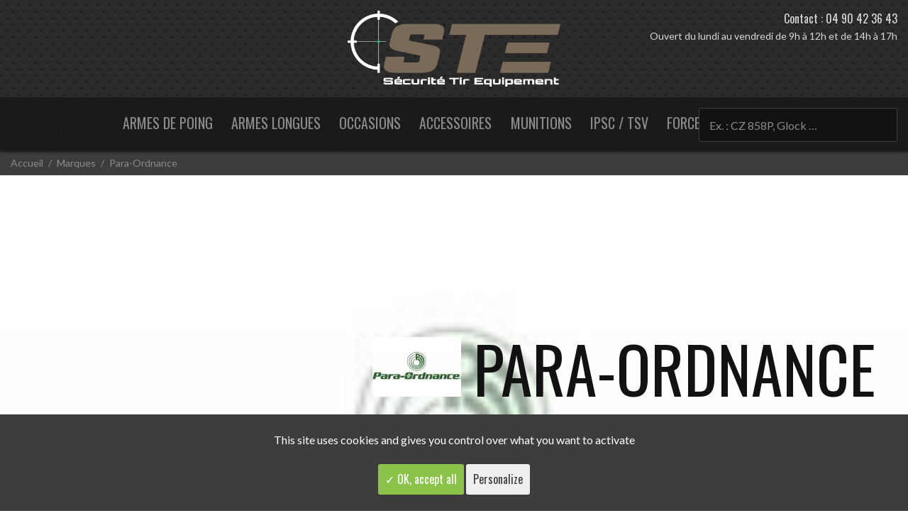

--- FILE ---
content_type: text/html; charset=UTF-8
request_url: https://ste-equip.fr/marques/para-ordnance
body_size: 4324
content:
<!DOCTYPE html>

<html lang="fr" class="no-js">
    <head>

        <meta charset="utf-8"/>
        <title>Distributeur Para-Ordnance en France • STE • STE</title>
        <meta name="viewport" content="user-scalable=no, width=device-width, initial-scale=1, maximum-scale=1"/><link href="/favicon.ico" type="image/x-icon" rel="icon"/><link href="/favicon.ico" type="image/x-icon" rel="shortcut icon"/><meta name="author" content="Ste"/><link rel="canonical" href="https://ste-equip.fr/marques/para-ordnance"/><meta property="og:type" content="website"/><meta property="og:locale" content="fr_FR"/><meta property="og:title" content="Distributeur Para-Ordnance en France • STE"/><meta property="twitter:title" content="Distributeur Para-Ordnance en France • STE"/>        <link rel="stylesheet" href="https://maxcdn.bootstrapcdn.com/font-awesome/4.4.0/css/font-awesome.min.css"/>
	<link rel="stylesheet" href="/css/style.css?ts=1670825290"/>
<!-- Le HTML5 shim, for IE6-8 support of HTML5 elements -->
<!--[if lt IE 9]>
<script src="//html5shim.googlecode.com/svn/trunk/html5.js"></script>
<script src="//oss.maxcdn.com/libs/respond.js/1.3.0/respond.min.js"></script>
<![endif]-->        <script src="/js/modernizr.custom.min.js"></script>        <script src="/js/tarteaucitron/tarteaucitron.js"></script>        <script type="text/javascript">
            tarteaucitron.init({
                "privacyUrl": "", /* Privacy policy url */

                "hashtag": "#tarteaucitron", /* Open the panel with this hashtag */
                "cookieName": "tartaucitron", /* Cookie name */

                "orientation": "bottom", /* Banner position (top - bottom) */
                "showAlertSmall": true, /* Show the small banner on bottom right */
                "cookieslist": true, /* Show the cookie list */

                "adblocker": false, /* Show a Warning if an adblocker is detected */
                "AcceptAllCta" : true, /* Show the accept all button when highPrivacy on */
                "highPrivacy": true, /* Disable auto consent */
                "handleBrowserDNTRequest": true, /* If Do Not Track == 1, disallow all */

                "removeCredit": false, /* Remove credit link */
                "moreInfoLink": false, /* Show more info link */
                "useExternalCss": true, /* If false, the tarteaucitron.css file will be loaded */

                //"cookieDomain": ".my-multisite-domaine.fr", /* Shared cookie for multisite */
                "readmoreLink": "/pages/mentions-legales" /* Change the default readmore link */
            });
        </script>

                    <!-- Anal ytics -->
            <script type="text/javascript">
                tarteaucitron.user.analyticsUa = 'UA-67692576-1';
                tarteaucitron.user.analyticsMore = function () { /* add here your optionnal ga.push() */ };
                (tarteaucitron.job = tarteaucitron.job || []).push('analytics');
                (tarteaucitron.job = tarteaucitron.job || []).push('facebook');
                (tarteaucitron.job = tarteaucitron.job || []).push('twitter');
            </script>
            </head>

    <body class="Brands view">
        
        <div id="body-content" role="main">
            
            <header>
	
	


	
	
	<div class="header-inner-wrapper">
		<div class="pre-header">
			<div class="direct-contact">
				<span class="oswald"><span class="label-like">Contact : </span>04 90 42 36 43</span><br>
				<span class="small-plus">Ouvert du lundi au vendredi de 9h à 12h et de 14h à 17h</span>
			</div>
		</div>

		<div class="pos-rel" style="max-width: 300px; margin: 0 auto;">
			<!-- <a href="/" class="site-brand">
				<div class="site-brand__logo"> -->
			<a href="/" class="" style="display: block;">
				<div class="">
					<!-- <span class="ste-logo-out"></span>
					<span class="ste-logo-in"></span>
					<span class="ste-logo-lh"></span>
					<span class="ste-logo-lv"></span> -->
										<img src="/img/STE-BLANC-TRANSPARENT.png" alt="Sécurité Tir Equipement"/>				</div>
				<!-- <div class="site-brand__title visually-hidden">Sécurité Tir Équipement</div> -->
			</a>
		</div>
	</div>

	
<nav id="mainNavigationContainer" class="main-navigation">
	<button id="menuToggle" class="menu-toggle-btn">
		<i class="fa fa-bars fa-lg"></i>
		<span class="visually-hidden">Menu</span>
	</button>

	<div class="navigation-wrapper table">
		<div class="col">
			<ul id="mainNavigation" class="navigation">
  <li class="has-subnav first navigation__item">
    <a href="/catalogue/armes-neuves/armes-de-poing">Armes de poing</a>
    <ul class="menu_level_1">
      <li class="first navigation__item">
        <a href="/catalogue/armes-neuves/armes-de-poing/revolvers">Revolvers</a>
      </li>
      <li class="navigation__item">
        <a href="/catalogue/armes-neuves/armes-de-poing/pistolets">Pistolets</a>
      </li>
      <li class="navigation__item">
        <a href="/catalogue/armes-neuves/armes-de-poing/chargeursadp">Chargeurs</a>
      </li>
      <li class="last navigation__item">
        <a href="/catalogue/armes-neuves/armes-de-poing/silenceadp">Silencieux</a>
      </li>
    </ul>
  </li>
  <li class="has-subnav navigation__item">
    <a href="/catalogue/armes-neuves/armes-longues">Armes longues</a>
    <ul class="menu_level_1">
      <li class="first navigation__item">
        <a href="/catalogue/armes-neuves/armes-longues/ar-15">AR 15</a>
      </li>
      <li class="navigation__item">
        <a href="/catalogue/armes-neuves/armes-longues/autres">Autres</a>
      </li>
      <li class="navigation__item">
        <a href="/catalogue/armes-neuves/armes-longues/chargeursal">Chargeurs</a>
      </li>
      <li class="navigation__item">
        <a href="/catalogue/armes-neuves/armes-longues/silenceal">Silencieux</a>
      </li>
      <li class="last navigation__item">
        <a href="/catalogue/armes-neuves/armes-longues/catc">CATEGORIE C</a>
      </li>
    </ul>
  </li>
  <li class="navigation__item">
    <a href="/catalogue/armes-occasions">Occasions</a>
  </li>
  <li class="has-subnav navigation__item">
    <a href="/catalogue/accessoires">Accessoires</a>
    <ul class="menu_level_1">
      <li class="first navigation__item">
        <a href="/catalogue/accessoires/accessoirearme">Accessoires d&#039;armes</a>
      </li>
      <li class="navigation__item">
        <a href="/catalogue/accessoires/optiquee">Optiques / Lampes</a>
      </li>
      <li class="navigation__item">
        <a href="/catalogue/accessoires/accestireur">Accessoires du tireur</a>
      </li>
      <li class="last navigation__item">
        <a href="/catalogue/accessoires/rangenetto">Rangement / Nettoyage</a>
      </li>
    </ul>
  </li>
  <li class="has-subnav navigation__item">
    <a href="/catalogue/munitions">Munitions</a>
    <ul class="menu_level_1">
      <li class="first navigation__item">
        <a href="/catalogue/munitions/cartouches">Cartouches</a>
      </li>
      <li class="navigation__item">
        <a href="/catalogue/munitions/rechargement">Rechargement</a>
      </li>
      <li class="navigation__item">
        <a href="/catalogue/munitions/poudres">Poudres</a>
      </li>
      <li class="last navigation__item">
        <a href="/catalogue/munitions/compo">Composants</a>
      </li>
    </ul>
  </li>
  <li class="has-subnav navigation__item">
    <a href="/catalogue/tsv">IPSC / TSV </a>
    <ul class="menu_level_1">
      <li class="first navigation__item">
        <a href="/catalogue/tsv/holster">Holster</a>
      </li>
      <li class="last navigation__item">
        <a href="/catalogue/tsv/ceintureipsc">ceintures et accessoires</a>
      </li>
    </ul>
  </li>
  <li class="has-subnav last navigation__item">
    <a href="#">Forces de l&#039;ordre</a>
    <ul class="menu_level_1">
      <li class="first navigation__item">
        <a href="/pages/armement-pour-les-forces-de-l-ordre">Armement</a>
      </li>
      <li class="navigation__item">
        <a href="/pages/protections-pour-les-forces-de-l-ordre">Protection</a>
      </li>
      <li class="navigation__item">
        <a href="/pages/munitions">Munitions</a>
      </li>
      <li class="last navigation__item">
        <a href="/pages/equipement">Equipement</a>
      </li>
    </ul>
  </li>
</ul>
	
		</div>
	</div>

	<div id="mainSearch" class="search-bar">
	<button type="button" id="searchToggle" class="search-toggle-btn">
		<i class="fa fa-search fa-lg"></i>
		<span class="visually-hidden">Search</span>
	</button>
	<form method="post" accept-charset="utf-8" id="mainSearchForm" class="table form--darkside form--search" action="/catalogue/recherche"><div style="display:none;"><input type="hidden" name="_method" value="POST"/></div>		<div class="col">
			<h4>Rechercher</h4>
			<p class="help">Vous recherchez un article, tapez simplement une partie ou som nom.<br>Ex. : <em>"Glock 17".</em></p>
			<div class="inbl-container inbl-container--bottom">
				<div class="input text"><label for="q">Q</label><input type="text" name="q" placeholder="Ex. : CZ 858P, Glock …" id="q"/></div>				
				<button type="submit"><span class="">Search</span></button>			</div>
		</div>
	</form></div></nav></header>            
            <div class="breadcrumb-container">
    <div class="main-wrapper inner-wrapper-lr">
    	<span class="visually-hidden">Vous êtes ici : </span>
        <ol class="breadcrumb" itemscope="itemscope" itemtype="http://schema.org/BreadcrumbList"><li itemprop="itemListElement" itemscope="itemscope" itemtype="http://schema.org/ListItem"><a href="/"><span itemprop="name">Accueil</span><meta itemprop="position" content="1"></a></li><li itemprop="itemListElement" itemscope="itemscope" itemtype="http://schema.org/ListItem"><a href="/marques"><span itemprop="name">Marques</span><meta itemprop="position" content="2"></a></li><li itemprop="itemListElement" itemscope="itemscope" itemtype="http://schema.org/ListItem" class="active"><a href="/marques/para-ordnance"><span itemprop="name">Para-Ordnance</span><meta itemprop="position" content="3"></a></li></ol>    </div>
</div>            
            <article class="brand brand--single">

    
        <header>
                            <div class="small-box-ratio-pos box-ratio box-ratio--pos brand__cover" style="background-image:url('https://ste-equip.fr/images/BrandMainImage/77/00/89/98b29d7cac0d4c968cf46fca08121770/98b29d7cac0d4c968cf46fca08121770.d4b8859d.jpg');">
                </div>
                        <div class="brand__name">
                <img src="https://ste-equip.fr/images/BrandLogo/59/94/03/4916a62fe7e847e18dafa51d8023ba04/4916a62fe7e847e18dafa51d8023ba04.fc25244f.jpg" alt=""/>                <h1>Para-Ordnance</h1>
            </div>
        </header>
    

    <div class="main-wrapper inner-wrapper-large">
        
    </div>

    
    <div class="main-wrapper inner-wrapper-large">
        <div class="pbl txtcenter">
            <a href="/catalogue/armes-neuves?brand=para-ordnance" class="btn btn--hash center">Voir toutes les armes du fabricant Para-Ordnance</a>        </div>
    </div>
    
</article>
<footer id="footer" class="main-footer" role="contentinfo">
    <div class="pre-footer">
        
<h6>Rejoignez-nous !</h6>
<div class="social-links">
    		        <a href="https://plus.google.com/114484536504376541306/posts"><i class="fa fa-google-plus-square fa-2x"></i> <span class="visually-hidden">GooglePlus</span></a>    
    		        <a href="https://www.facebook.com/stesportshop?fref=ts"><i class="fa fa-facebook-square fa-2x"></i> <span class="visually-hidden">Facebook</span></a>    
    		        <a href="https://twitter.com/STE_Sport_Shop"><i class="fa fa-twitter-square fa-2x"></i> <span class="visually-hidden">Twitter</span></a>    
    		</div>    </div>

    <div class="main-wrapper">
        <div class="grid-4-small-1 inner-wrapper-lr">
            <div class="card--footer" itemscope itemtype="http://schema.org/Organization">
                <span itemprop="name" class="h4-like inbl">Sécurité Tir Équipement</span><br>
                <div class="small">
                    <div itemprop="address" itemscope itemtype="http://schema.org/PostalAddress">
                        <span itemprop="streetAddress">477, Chemin de l'Avenir</span><br>
                        <span itemprop="postalCode">13300</span> <span itemprop="addressLocality">Salon de Provence, France</span>
                    </div>
                    Tél: <span itemprop="telephone">04 90 42 36 43</span><br>
                    Fax : <span itemprop="telephone">04 90 50 13 95</span><br>
                    Email : <span itemprop="email">info@ste-equip.fr</span>
                </div>
            </div>

            <nav id="footer_navigation" role="navigation" class="footer-navigation">
	<h4>Accès rapide</h4>
	<ul>
		<li><a href="/marques">Toutes les marques</a></li>
		
		<li><a href="/pages/conditions-d-achat-d-armes-de-categorie-b">Conditions d&#039;achat</a></li>
		
		<li><a href="/pages/reglementation-des-armes-recapitulatif">Réglementation</a></li>

		<li><a href="/contact">Contact</a></li>
	</ul>
</nav>        </div>
    </div>

    <div class="credits line txtcenter">
        <span class="small">
            <a href="/pages/politique-de-confidentialite">Politique de confidentialité</a>        </span>
        -
        <span class="small">
            <a href="/pages/mentions-legales">Mentions légales</a>        </span>
        -
        <span class="small">
             &copy; STE 2015  - 2026         </span>
    </div>
</footer>
        </div>

        
	<script src="/js/vendor.min.js?ts=1551516280"></script>

	<script src="/js/main.js?ts=1551516280"></script>
    </body>
</html>


--- FILE ---
content_type: text/css; charset=utf-8
request_url: https://ste-equip.fr/css/style.css?ts=1670825290
body_size: 21130
content:
@charset "UTF-8";@import url("https://fonts.googleapis.com/css?family=Oswald:400,700,300");@import url("https://fonts.googleapis.com/css?family=Lato:400,700,400italic,700italic");.red.lighten-5{background-color:#ffebee!important}.red-text.text-lighten-5{color:#ffebee!important}.red.lighten-4{background-color:#ffcdd2!important}.red-text.text-lighten-4{color:#ffcdd2!important}.red.lighten-3{background-color:#ef9a9a!important}.red-text.text-lighten-3{color:#ef9a9a!important}.red.lighten-2{background-color:#e57373!important}.red-text.text-lighten-2{color:#e57373!important}.red.lighten-1{background-color:#ef5350!important}.red-text.text-lighten-1{color:#ef5350!important}.red{background-color:#f44336!important}.red-text{color:#f44336!important}.red.darken-1{background-color:#e53935!important}.red-text.text-darken-1{color:#e53935!important}.red.darken-2{background-color:#d32f2f!important}.red-text.text-darken-2{color:#d32f2f!important}.red.darken-3{background-color:#c62828!important}.red-text.text-darken-3{color:#c62828!important}.red.darken-4{background-color:#b71c1c!important}.red-text.text-darken-4{color:#b71c1c!important}.red.accent-1{background-color:#ff8a80!important}.red-text.text-accent-1{color:#ff8a80!important}.red.accent-2{background-color:#ff5252!important}.red-text.text-accent-2{color:#ff5252!important}.red.accent-3{background-color:#ff1744!important}.red-text.text-accent-3{color:#ff1744!important}.red.accent-4{background-color:#d50000!important}.red-text.text-accent-4{color:#d50000!important}.pink.lighten-5{background-color:#fce4ec!important}.pink-text.text-lighten-5{color:#fce4ec!important}.pink.lighten-4{background-color:#f8bbd0!important}.pink-text.text-lighten-4{color:#f8bbd0!important}.pink.lighten-3{background-color:#f48fb1!important}.pink-text.text-lighten-3{color:#f48fb1!important}.pink.lighten-2{background-color:#f06292!important}.pink-text.text-lighten-2{color:#f06292!important}.pink.lighten-1{background-color:#ec407a!important}.pink-text.text-lighten-1{color:#ec407a!important}.pink{background-color:#e91e63!important}.pink-text{color:#e91e63!important}.pink.darken-1{background-color:#d81b60!important}.pink-text.text-darken-1{color:#d81b60!important}.pink.darken-2{background-color:#c2185b!important}.pink-text.text-darken-2{color:#c2185b!important}.pink.darken-3{background-color:#ad1457!important}.pink-text.text-darken-3{color:#ad1457!important}.pink.darken-4{background-color:#880e4f!important}.pink-text.text-darken-4{color:#880e4f!important}.pink.accent-1{background-color:#ff80ab!important}.pink-text.text-accent-1{color:#ff80ab!important}.pink.accent-2{background-color:#ff4081!important}.pink-text.text-accent-2{color:#ff4081!important}.pink.accent-3{background-color:#f50057!important}.pink-text.text-accent-3{color:#f50057!important}.pink.accent-4{background-color:#c51162!important}.pink-text.text-accent-4{color:#c51162!important}.light-green.lighten-5{background-color:#f1f8e9!important}.light-green-text.text-lighten-5{color:#f1f8e9!important}.light-green.lighten-4{background-color:#dcedc8!important}.light-green-text.text-lighten-4{color:#dcedc8!important}.light-green.lighten-3{background-color:#c5e1a5!important}.light-green-text.text-lighten-3{color:#c5e1a5!important}.light-green.lighten-2{background-color:#aed581!important}.light-green-text.text-lighten-2{color:#aed581!important}.light-green.lighten-1{background-color:#9ccc65!important}.light-green-text.text-lighten-1{color:#9ccc65!important}.light-green{background-color:#8bc34a!important}.light-green-text{color:#8bc34a!important}.light-green.darken-1{background-color:#7cb342!important}.light-green-text.text-darken-1{color:#7cb342!important}.light-green.darken-2{background-color:#689f38!important}.light-green-text.text-darken-2{color:#689f38!important}.light-green.darken-3{background-color:#558b2f!important}.light-green-text.text-darken-3{color:#558b2f!important}.light-green.darken-4{background-color:#33691e!important}.light-green-text.text-darken-4{color:#33691e!important}.light-green.accent-1{background-color:#ccff90!important}.light-green-text.text-accent-1{color:#ccff90!important}.light-green.accent-2{background-color:#b2ff59!important}.light-green-text.text-accent-2{color:#b2ff59!important}.light-green.accent-3{background-color:#76ff03!important}.light-green-text.text-accent-3{color:#76ff03!important}.light-green.accent-4{background-color:#64dd17!important}.light-green-text.text-accent-4{color:#64dd17!important}.lime.lighten-5{background-color:#f9fbe7!important}.lime-text.text-lighten-5{color:#f9fbe7!important}.lime.lighten-4{background-color:#f0f4c3!important}.lime-text.text-lighten-4{color:#f0f4c3!important}.lime.lighten-3{background-color:#e6ee9c!important}.lime-text.text-lighten-3{color:#e6ee9c!important}.lime.lighten-2{background-color:#dce775!important}.lime-text.text-lighten-2{color:#dce775!important}.lime.lighten-1{background-color:#d4e157!important}.lime-text.text-lighten-1{color:#d4e157!important}.lime{background-color:#cddc39!important}.lime-text{color:#cddc39!important}.lime.darken-1{background-color:#c0ca33!important}.lime-text.text-darken-1{color:#c0ca33!important}.lime.darken-2{background-color:#afb42b!important}.lime-text.text-darken-2{color:#afb42b!important}.lime.darken-3{background-color:#9e9d24!important}.lime-text.text-darken-3{color:#9e9d24!important}.lime.darken-4{background-color:#827717!important}.lime-text.text-darken-4{color:#827717!important}.lime.accent-1{background-color:#f4ff81!important}.lime-text.text-accent-1{color:#f4ff81!important}.lime.accent-2{background-color:#eeff41!important}.lime-text.text-accent-2{color:#eeff41!important}.lime.accent-3{background-color:#c6ff00!important}.lime-text.text-accent-3{color:#c6ff00!important}.lime.accent-4{background-color:#aeea00!important}.lime-text.text-accent-4{color:#aeea00!important}.amber.lighten-5{background-color:#fff8e1!important}.amber-text.text-lighten-5{color:#fff8e1!important}.amber.lighten-4{background-color:#ffecb3!important}.amber-text.text-lighten-4{color:#ffecb3!important}.amber.lighten-3{background-color:#ffe082!important}.amber-text.text-lighten-3{color:#ffe082!important}.amber.lighten-2{background-color:#ffd54f!important}.amber-text.text-lighten-2{color:#ffd54f!important}.amber.lighten-1{background-color:#ffca28!important}.amber-text.text-lighten-1{color:#ffca28!important}.amber{background-color:#ffc107!important}.amber-text{color:#ffc107!important}.amber.darken-1{background-color:#ffb300!important}.amber-text.text-darken-1{color:#ffb300!important}.amber.darken-2{background-color:#ffa000!important}.amber-text.text-darken-2{color:#ffa000!important}.amber.darken-3{background-color:#ff8f00!important}.amber-text.text-darken-3{color:#ff8f00!important}.amber.darken-4{background-color:#ff6f00!important}.amber-text.text-darken-4{color:#ff6f00!important}.amber.accent-1{background-color:#ffe57f!important}.amber-text.text-accent-1{color:#ffe57f!important}.amber.accent-2{background-color:#ffd740!important}.amber-text.text-accent-2{color:#ffd740!important}.amber.accent-3{background-color:#ffc400!important}.amber-text.text-accent-3{color:#ffc400!important}.amber.accent-4{background-color:#ffab00!important}.amber-text.text-accent-4{color:#ffab00!important}.deep-orange.lighten-5{background-color:#fbe9e7!important}.deep-orange-text.text-lighten-5{color:#fbe9e7!important}.deep-orange.lighten-4{background-color:#ffccbc!important}.deep-orange-text.text-lighten-4{color:#ffccbc!important}.deep-orange.lighten-3{background-color:#ffab91!important}.deep-orange-text.text-lighten-3{color:#ffab91!important}.deep-orange.lighten-2{background-color:#ff8a65!important}.deep-orange-text.text-lighten-2{color:#ff8a65!important}.deep-orange.lighten-1{background-color:#ff7043!important}.deep-orange-text.text-lighten-1{color:#ff7043!important}.deep-orange{background-color:#ff5722!important}.deep-orange-text{color:#ff5722!important}.deep-orange.darken-1{background-color:#f4511e!important}.deep-orange-text.text-darken-1{color:#f4511e!important}.deep-orange.darken-2{background-color:#e64a19!important}.deep-orange-text.text-darken-2{color:#e64a19!important}.deep-orange.darken-3{background-color:#d84315!important}.deep-orange-text.text-darken-3{color:#d84315!important}.deep-orange.darken-4{background-color:#bf360c!important}.deep-orange-text.text-darken-4{color:#bf360c!important}.deep-orange.accent-1{background-color:#ff9e80!important}.deep-orange-text.text-accent-1{color:#ff9e80!important}.deep-orange.accent-2{background-color:#ff6e40!important}.deep-orange-text.text-accent-2{color:#ff6e40!important}.deep-orange.accent-3{background-color:#ff3d00!important}.deep-orange-text.text-accent-3{color:#ff3d00!important}.deep-orange.accent-4{background-color:#dd2c00!important}.deep-orange-text.text-accent-4{color:#dd2c00!important}.brown.lighten-5{background-color:#efebe9!important}.brown-text.text-lighten-5{color:#efebe9!important}.brown.lighten-4{background-color:#d7ccc8!important}.brown-text.text-lighten-4{color:#d7ccc8!important}.brown.lighten-3{background-color:#bcaaa4!important}.brown-text.text-lighten-3{color:#bcaaa4!important}.brown.lighten-2{background-color:#a1887f!important}.brown-text.text-lighten-2{color:#a1887f!important}.brown.lighten-1{background-color:#8d6e63!important}.brown-text.text-lighten-1{color:#8d6e63!important}.brown{background-color:#795548!important}.brown-text{color:#795548!important}.brown.darken-1{background-color:#6d4c41!important}.brown-text.text-darken-1{color:#6d4c41!important}.brown.darken-2{background-color:#5d4037!important}.brown-text.text-darken-2{color:#5d4037!important}.brown.darken-3{background-color:#4e342e!important}.brown-text.text-darken-3{color:#4e342e!important}.brown.darken-4{background-color:#3e2723!important}.brown-text.text-darken-4{color:#3e2723!important}.grey.lighten-2{background-color:#d8d8d8!important}.grey-text.text-lighten-2{color:#d8d8d8!important}.grey.lighten-1{background-color:#8b8b8b!important}.grey-text.text-lighten-1{color:#8b8b8b!important}.grey{background-color:#3d3d3d!important}.grey-text{color:#3d3d3d!important}.grey.darken-1{background-color:#252525!important}.grey-text.text-darken-1{color:#252525!important}.grey.darken-2{background-color:#121212!important}.grey-text.text-darken-2{color:#121212!important}.kaki.lighten-2{background-color:#e6e5e3!important}.kaki-text.text-lighten-2{color:#e6e5e3!important}.kaki.lighten-1{background-color:#b5b1aa!important}.kaki-text.text-lighten-1{color:#b5b1aa!important}.kaki{background-color:#847d71!important}.kaki-text{color:#847d71!important}.kaki.darken-1{background-color:#4f4b44!important}.kaki-text.text-darken-1{color:#4f4b44!important}.kaki.darken-2{background-color:#282522!important}.kaki-text.text-darken-2{color:#282522!important}.shades.black{background-color:#000!important}.shades-text.text-black{color:#000!important}.shades.white{background-color:#fff!important}.shades-text.text-white{color:#fff!important}.black{background-color:#000!important}.black-text{color:#000!important}.white{background-color:#fff!important}.white-text{color:#fff!important}

/*! normalize.css v3.0.2 | MIT License | github.com/necolas/normalize.css */html{font-family:sans-serif}body{margin:0}article,aside,details,figcaption,figure,footer,header,hgroup,main,menu,nav,section,summary{display:block}audio,canvas,progress,video{display:inline-block;vertical-align:baseline}audio:not([controls]){display:none;height:0}[hidden],template{display:none}a{background-color:transparent}a:active,a:hover{outline:0}abbr[title]{border-bottom:1px dotted}b,strong{font-weight:700}dfn{font-style:italic}h1{font-size:2em;margin:.67em 0}mark{background:#ff0;color:#000}small{font-size:80%}sub,sup{font-size:75%;line-height:0;position:relative;vertical-align:baseline}sup{top:-.5em}sub{bottom:-.25em}img{border:0}svg:not(:root){overflow:hidden}figure{margin:1em 40px}hr{box-sizing:content-box;height:0}pre{overflow:auto}code,kbd,pre,samp{font-family:monospace,monospace;font-size:1em}button,input,optgroup,select,textarea{color:inherit;font:inherit;margin:0}button{overflow:visible}button,select{text-transform:none}button,html input[type=button],input[type=reset],input[type=submit]{-webkit-appearance:button;cursor:pointer}button[disabled],html input[disabled]{cursor:default}button::-moz-focus-inner,input::-moz-focus-inner{border:0;padding:0}input{line-height:normal}input[type=checkbox],input[type=radio]{box-sizing:border-box;padding:0}input[type=number]::-webkit-inner-spin-button,input[type=number]::-webkit-outer-spin-button{height:auto}input[type=search]{-webkit-appearance:textfield;box-sizing:content-box}input[type=search]::-webkit-search-cancel-button,input[type=search]::-webkit-search-decoration{-webkit-appearance:none}fieldset{border:1px solid silver;margin:0 2px;padding:.35em .625em .75em}legend{padding:0}textarea{overflow:auto}optgroup{font-weight:700}table{border-collapse:collapse;border-spacing:0}td,th{padding:0}html{box-sizing:border-box}*{box-sizing:inherit}ol,ul{padding-left:2em}ul.unstyled{list-style:none}img{vertical-align:middle}img:not([src$=".svg"]){height:auto}blockquote,figure{margin-left:0;margin-right:0}html{font-size:62.5%;font-size:0.625em;-webkit-text-size-adjust:100%;-ms-text-size-adjust:100%}body{font-size:1.6em;background-color:#fff;color:#3d3d3d;font-family:Lato,Helvetica,Arial,sans-serif;line-height:1.45}a{color:#252525}a:active,a:focus,a:hover{color:#e53935}.p-like,blockquote,caption,details,dl,figure,label,ol,p,pre,td,textarea,th,ul{margin-top:.75em;margin-bottom:0}.small{font-size:.8em}code,kbd,pre,samp{white-space:pre-line;white-space:pre-wrap;font-family:Consolas,DejaVu Sans Mono,Courier,monospace;line-height:normal}.italic,address,cite,em,i,var{font-style:italic}.form--search label,.form--snl label,.visually-hidden,html.users.login body label,html.users.login label{position:absolute!important;border:0!important;height:1px!important;width:1px!important;padding:0!important;overflow:hidden!important;clip:rect(1px,1px,1px,1px)!important}@media (max-width:640px){.no-small-screen{display:none}}@media (min-width:1280px){.no-large-screen{display:none}}#mainNavigationContainer .navigation>.navigation__item>a:first-child,#mainNavigationContainer .navigation>.navigation__item>ul>li>a:first-child,#mainNavigationContainer .navigation>.navigation__item>ul>li>ul a:first-child,.announcements-nav a:first-child,.h1-like:first-child,.h2-like:first-child,.h3-like:first-child,.h4-like:first-child,.h5-like:first-child,.h6-like:first-child,.Homepage .partner-brands h2:first-child,.neighbors--product .ngbhrs__name:first-child,.p-like:first-child,.product--single h1:first-child,.site-brand__title:first-child,blockquote:first-child,dl:first-child,h1:first-child,h2:first-child,h3:first-child,h4:first-child,h5:first-child,h6:first-child,ol:first-child,p:first-child,pre:first-child,ul.products .product__title:first-child,ul:first-child{margin-top:0}li .p-like,li ol,li p,li ul{margin-top:0;margin-bottom:0}blockquote,code,img,input,pre,svg,table,td,textarea,video{max-width:100%}table{margin-bottom:2.32rem}.bfc,.mod{overflow:hidden}.announcements nav,.box-ratio-list,.clear,.line,.neighbors--product,.row{clear:both}.announcements nav:after,.box-ratio-list:after,.clearfix:after,.line:after,.neighbors--product:after{content:"";display:table;clear:both;border-collapse:collapse}.left{margin-right:auto}.center,.right{margin-left:auto}.center{margin-right:auto}.txtleft{text-align:left}.txtright{text-align:right}.pre-footer,.txtcenter{text-align:center}.fl{float:left}img.fl{margin-right:1rem}.fr{float:right}img.fr{margin-left:1rem}img.fl,img.fr{margin-bottom:.5rem}.row{display:table;table-layout:fixed;width:100%}.col,.row>*{display:table-cell;vertical-align:top}body>script{display:none!important}.inbl{display:inline-block;vertical-align:top}[class*=flex-container]{display:-webkit-box;display:-ms-flexbox;display:flex;-ms-flex-wrap:wrap;flex-wrap:wrap}.flex-container-h{-webkit-box-orient:horizontal;-webkit-box-direction:normal;-ms-flex-direction:row;flex-direction:row}.flex-container-v{-webkit-box-orient:vertical;-webkit-box-direction:normal;-ms-flex-direction:column;flex-direction:column}.flex-item-fluid{-webkit-box-flex:1;-ms-flex:1;flex:1}.flex-item-first{-webkit-box-ordinal-group:0;-ms-flex-order:-1;order:-1}.flex-item-medium{-webkit-box-ordinal-group:1;-ms-flex-order:0;order:0}.flex-item-last{-webkit-box-ordinal-group:2;-ms-flex-order:1;order:1}.flex-item-center{margin:auto}[class*=grid-]{display:-webkit-box;display:-ms-flexbox;display:flex;-webkit-box-orient:horizontal;-webkit-box-direction:normal;-ms-flex-direction:row;flex-direction:row;-ms-flex-wrap:wrap;flex-wrap:wrap;margin-left:-1em;letter-spacing:-.31em;text-rendering:optimizespeed}[class*=grid-]>*{-webkit-box-flex:0;-ms-flex:0 0 auto;flex:0 0 auto;width:calc(100% * 1 / 4 - 1em - .01px);margin-left:1em;display:inline-block;vertical-align:top;letter-spacing:normal;text-rendering:auto}[class*=grid-2]>*{width:calc(100% * 1 / 2 - 1em - .01px)}[class*=grid-2]>.flex-item-double{width:calc(100% * 2 / 2 - 1em)}[class*=grid-3]>*{width:calc(100% * 1 / 3 - 1em - .01px)}[class*=grid-3]>.flex-item-double{width:calc(100% * 2 / 3 - 1em)}[class*=grid-4]>*{width:calc(100% * 1 / 4 - 1em - .01px)}[class*=grid-4]>.flex-item-double{width:calc(100% * 2 / 4 - 1em)}[class*=grid-5]>*{width:calc(100% * 1 / 5 - 1em - .01px)}[class*=grid-5]>.flex-item-double{width:calc(100% * 2 / 5 - 1em)}[class*=grid-6]>*{width:calc(100% * 1 / 6 - 1em - .01px)}[class*=grid-6]>.flex-item-double{width:calc(100% * 2 / 6 - 1em)}[class*=grid-7]>*{width:calc(100% * 1 / 7 - 1em - .01px)}[class*=grid-7]>.flex-item-double{width:calc(100% * 2 / 7 - 1em)}[class*=grid-8]>*{width:calc(100% * 1 / 8 - 1em - .01px)}[class*=grid-8]>.flex-item-double{width:calc(100% * 2 / 8 - 1em)}[class*=grid-10]>*{width:calc(100% * 1 / 10 - 1em - .01px)}[class*=grid-10]>.flex-item-double{width:calc(100% * 2 / 10 - 1em)}[class*=grid-12]>*{width:calc(100% * 1 / 12 - 1em - .01px)}[class*=grid-12]>.flex-item-double{width:calc(100% * 2 / 12 - 1em)}@media (max-width:640px){[class*=-small-4]>*{width:calc(100% * 1 / 4 - 1em - .01px)}[class*=-small-4]>.flexitem-double{width:calc(100% * 1 / 2 - 1em - .01px)}[class*=-small-3]>*{width:calc(100% * 1 / 3 - 1em - .01px)}[class*=-small-3]>.flexitem-double{width:calc(100% * 2 / 3 - 1em - .01px)}[class*=-small-2]>*{width:calc(100% * 1 / 2 - 1em - .01px)}[class*=-small-1]>*,[class*=-small-1]>.flexitem-double,[class*=-small-2]>.flexitem-double{width:calc(100% - 1em - .01px)}}@media (max-width:320px){[class*=-tiny-2]>*{width:calc(100% * 1 / 2 - 1em - .01px)}[class*=-tiny-1]>*,[class*=-tiny-1]>.flexitem-double,[class*=-tiny-2]>.flexitem-double{width:calc(100% - 1em - .01px)}}.grid-2-1>:nth-child(odd){width:calc(66.66667% - 1em)}.grid-2-1>:nth-child(2n){width:calc(33.33333% - 1em)}@media (max-width:640px){.grid-2-1>:nth-child(n){width:calc(100% - 1em)}}.grid-1-2>:nth-child(odd){width:calc(33.33333% - 1em)}.grid-1-2>:nth-child(2n){width:calc(66.66667% - 1em)}@media (max-width:640px){.grid-1-2>:nth-child(n){width:calc(100% - 1em)}}.grid-3-1>:nth-child(odd){width:calc(75% - 1em)}.grid-3-1>:nth-child(2n){width:calc(25% - 1em)}@media (max-width:640px){.grid-3-1>:nth-child(n){width:calc(100% - 1em)}}.grid-1-3>:nth-child(odd){width:calc(25% - 1em)}.grid-1-3>:nth-child(2n){width:calc(75% - 1em)}@media (max-width:640px){.grid-1-3>:nth-child(n){width:calc(100% - 1em)}}.grid-3-2>:nth-child(odd){width:calc(60% - 1em)}.grid-3-2>:nth-child(2n){width:calc(40% - 1em)}@media (max-width:640px){.grid-3-2>:nth-child(n){width:calc(100% - 1em)}}.grid-2-3>:nth-child(odd){width:calc(40% - 1em)}.grid-2-3>:nth-child(2n){width:calc(60% - 1em)}@media (max-width:640px){.grid-2-3>:nth-child(n){width:calc(100% - 1em)}}.grid-4-1>:nth-child(odd){width:calc(80% - 1em)}.grid-4-1>:nth-child(2n){width:calc(20% - 1em)}@media (max-width:640px){.grid-4-1>:nth-child(n){width:calc(100% - 1em)}}.grid-1-4>:nth-child(odd){width:calc(20% - 1em)}.grid-1-4>:nth-child(2n){width:calc(80% - 1em)}@media (max-width:640px){.grid-1-4>:nth-child(n){width:calc(100% - 1em)}}.table,table{width:100%;max-width:100%;table-layout:fixed;border-collapse:collapse;vertical-align:top}.table{display:table}#recaptcha_table,table.table-auto{table-layout:auto}td,th{vertical-align:top;min-width:2.32rem;cursor:default}#mainNavigationContainer .menu-toggle-btn,#mainSearch .search-toggle-btn,#tarteaucitronCloseAlert,#tarteaucitronClosePanel,#tarteaucitronPersonalize,.announcements nav button,.btn,.tarteaucitronAsk .tarteaucitronAllow,.tarteaucitronAsk .tarteaucitronDeny{display:inline-block}fieldset,form{border:none}#mainNavigationContainer .menu-toggle-btn,#mainSearch .search-toggle-btn,#tarteaucitronCloseAlert,#tarteaucitronClosePanel,#tarteaucitronPersonalize,.announcements nav button,.btn,.tarteaucitronAsk .tarteaucitronAllow,.tarteaucitronAsk .tarteaucitronDeny,button,input,label,select{vertical-align:middle;font-family:inherit;font-size:inherit}button,input,optgroup,select,textarea{color:#3d3d3d}label{display:inline-block;vertical-align:middle;cursor:pointer}legend{border:0;white-space:normal}textarea{min-height:5em;vertical-align:top;font-family:inherit;font-size:inherit;resize:vertical}select{-webkit-appearance:menulist-button}input[type=search]::-webkit-search-cancel-button,input[type=search]::-webkit-search-decoration,input[type=search]::-webkit-search-results-button,input[type=search]::-webkit-search-results-decoration{display:none}::-webkit-input-placeholder{color:#777}input:-moz-placeholder,textarea:-moz-placeholder{color:#777}#mainNavigationContainer .menu-toggle-btn:focus,#mainSearch .search-toggle-btn:focus,#tarteaucitronCloseAlert:focus,#tarteaucitronClosePanel:focus,#tarteaucitronPersonalize:focus,.announcements nav button:focus,.btn:focus,.tarteaucitronAsk .tarteaucitronAllow:focus,.tarteaucitronAsk .tarteaucitronDeny:focus,button:focus,input[type=button]:focus{outline:0;-webkit-tap-highlight-color:transparent;-webkit-user-select:none;-moz-user-select:none;-ms-user-select:none;user-select:none}button.unstyled,input[type=button].unstyled,input[type=reset].unstyled,input[type=submit].unstyled{padding:0;border:none;line-height:1;text-align:left;background:none;border-radius:0;box-shadow:none;-webkit-appearance:none;-moz-appearance:none;appearance:none}button.unstyled:focus,input[type=button].unstyled:focus,input[type=reset].unstyled:focus,input[type=submit].unstyled:focus{box-shadow:none;outline:none}.w10{width:10%}.w20{width:20%}.w25{width:25%}.w30{width:30%}.w33{width:33.3333%}.w40{width:40%}.w50{width:50%}.w60{width:60%}.w66{width:66.6666%}.w70{width:70%}.w75{width:75%}.w80{width:80%}.w90{width:90%}.w100{width:100%}.w50p{width:50px}.w100p{width:100px}.w150p{width:150px}.w200p{width:200px}.w300p{width:300px}.w400p{width:400px}.w500p{width:500px}.w600p{width:600px}.w700p{width:700px}.w800p{width:800px}.w960p{width:960px}.mw960p{max-width:960px}.w1140p{width:1140px}.mw1140p{max-width:1140px}.wauto{width:auto}.ma0,.man{margin:0}.pa0,.pan{padding:0}.mas{margin:1rem}.mam{margin:2.32rem}.mal{margin:4.64rem}.pas{padding:1rem}.pam{padding:2.32rem}.pal{padding:4.64rem}.mt0,.mtn{margin-top:0}.mts{margin-top:1rem}.mtm{margin-top:2.32rem}.Homepage .partner-brands .partner-brands__list,.mtl{margin-top:4.64rem}.mr0,.mrn{margin-right:0}.mrs{margin-right:1rem}.mrm{margin-right:2.32rem}.mrl{margin-right:4.64rem}.mb0,.mbn{margin-bottom:0}.mbs{margin-bottom:1rem}.mbm{margin-bottom:2.32rem}.mbl{margin-bottom:4.64rem}.ml0,.mln{margin-left:0}.mls{margin-left:1rem}.mlm{margin-left:2.32rem}.mll{margin-left:4.64rem}.pt0,.ptn{padding-top:0}.pts{padding-top:1rem}.ptm{padding-top:2.32rem}.ptl{padding-top:4.64rem}.pr0,.prn{padding-right:0}.prs{padding-right:1rem}.prm{padding-right:2.32rem}.prl{padding-right:4.64rem}.pb0,.pbn{padding-bottom:0}.pbs{padding-bottom:1rem}.pbm{padding-bottom:2.32rem}.pbl{padding-bottom:4.64rem}.pl0,.pln{padding-left:0}.pls{padding-left:1rem}.plm{padding-left:2.32rem}.pll{padding-left:4.64rem}@media (min-width:961px){.large-hidden{display:none!important}.large-visible{display:block!important}.large-no-float{float:none}.large-inbl{display:inline-block;float:none;vertical-align:top}.large-row{display:table;table-layout:fixed;width:100%!important}.large-col{display:table-cell;vertical-align:top}.large-w25{width:25%!important}.large-w33{width:33.3333%!important}.large-w50{width:50%!important}.large-w66{width:66.6666%!important}.large-w75{width:75%!important}.large-w100,.large-wauto{display:block!important;float:none!important;clear:none!important;width:auto!important;margin-left:0!important;margin-right:0!important;border:0}.large-ma0,.large-man{margin:0!important}}@media (min-width:641px) and (max-width:960px){.medium-hidden{display:none!important}.medium-visible{display:block!important}.medium-no-float{float:none}.medium-inbl{display:inline-block;float:none;vertical-align:top}.medium-row{display:table;table-layout:fixed;width:100%!important}.medium-col{display:table-cell;vertical-align:top}.medium-w25{width:25%!important}.medium-w33{width:33.3333%!important}.medium-w50{width:50%!important}.medium-w66{width:66.6666%!important}.medium-w75{width:75%!important}.medium-w100,.medium-wauto{display:block!important;float:none!important;clear:none!important;width:auto!important;margin-left:0!important;margin-right:0!important;border:0}.medium-ma0,.medium-man{margin:0!important}}@media (min-width:321px) and (max-width:640px){.mw960p,.w600p,.w700p,.w800p,.w960p{width:auto;float:none}.small-hidden{display:none!important}.small-visible{display:block!important}.small-no-float{float:none}.small-inbl{display:inline-block;float:none;vertical-align:top}.small-row{display:table!important;table-layout:fixed!important;width:100%!important}.small-col,.small-row>*{display:table-cell!important;vertical-align:top!important}.small-w25{width:25%!important}.small-w33{width:33.3333%!important}.small-w50{width:50%!important}.small-w66{width:66.6666%!important}.small-w75{width:75%!important}.small-w100,.small-wauto{display:block!important;float:none!important;clear:none!important;width:auto!important;margin-left:0!important;margin-right:0!important;border:0}.small-ma0,.small-man{margin:0!important}.small-pa0,.small-pan{padding:0!important}}@media (max-width:320px){.col,.mod,fieldset{display:block!important;float:none!important;clear:none!important;width:auto!important;margin-left:0!important;margin-right:0!important;border:0}.flex-container{-webkit-box-orient:vertical;-webkit-box-direction:normal;-ms-flex-direction:column;flex-direction:column}.w300p,.w400p,.w500p{width:auto;float:none}.row{display:block!important;width:100%!important}.tiny-hidden{display:none!important}.tiny-visible{display:block!important}.tiny-no-float{float:none}.tiny-inbl{display:inline-block;float:none;vertical-align:top}.tiny-row{display:table!important;table-layout:fixed!important;width:100%!important}.tiny-col,.tiny-row>*{display:table-cell!important;vertical-align:top!important}td,th{display:block;width:auto;text-align:left}thead{display:none}.tiny-w25{width:25%!important}.tiny-w33{width:33.3333%!important}.tiny-w50{width:50%!important}.tiny-w66{width:66.6666%!important}.tiny-w75{width:75%!important}.tiny-w100,.tiny-wauto{display:block!important;float:none!important;clear:none!important;width:auto!important;margin-left:0!important;margin-right:0!important;border:0}.tiny-ma0,.tiny-man{margin:0!important}.tiny-pa0,.tiny-pan{padding:0!important}}@media print{*{background:transparent!important;box-shadow:none!important;text-shadow:none!important}body{width:auto;margin:auto;font-family:serif;font-size:12pt}#mainNavigationContainer .navigation>.navigation__item>a,#mainNavigationContainer .navigation>.navigation__item>ul>li>a,#mainNavigationContainer .navigation>.navigation__item>ul>li>ul a,.announcements-nav a,.h1-like,.h2-like,.h3-like,.h4-like,.h5-like,.h6-like,.Homepage .partner-brands h2,.neighbors--product .ngbhrs__name,.p-like,.product--single h1,.site-brand__title,blockquote,h1,h2,h3,h4,h5,h6,ol,p,ul,ul.products .product__title{color:#000;margin:auto}.print{display:block}.no-print{display:none}.p-like,blockquote,p{orphans:3;widows:3}blockquote,ol,ul{page-break-inside:avoid}#mainNavigationContainer .navigation>.navigation__item>a,.announcements-nav a,.h1-like,.h2-like,.h3-like,.Homepage .partner-brands h2,.product--single h1,caption,h1,h2,h3{page-break-after:avoid}a{color:#000}a[href^="#"]:after,a[href^="javascript:"]:after{content:""}}.skip-links,.skip-links a{position:absolute}.skip-links a{overflow:hidden;clip:rect(1px,1px,1px,1px);padding:.5em;background:#000;color:#fff;text-decoration:none}.skip-links a:focus{position:static;overflow:visible;clip:auto}@media (max-width:640px){code,div,pre,samp,table,td,textarea,th{word-wrap:break-word;-webkit-hyphens:auto;-ms-hyphens:auto;hyphens:auto}}.gm-style img{height:100%}:not(.gm-style) img{height:auto}.gm-style img,.gmnoprint img,.gmnoscreen img{max-width:none!important}code,kbd,mark{border-radius:2px}kbd{padding:0 2px;border:1px solid #999}code{padding:2px 4px;background:rgba(0,0,0,.04);color:#b11}pre code{padding:none;background:none;color:inherit;border-radius:0}mark{padding:2px 4px}sub,sup{vertical-align:0}sup{bottom:1ex}sub{top:.5ex}blockquote{position:relative;padding-left:3em}blockquote:before{content:"\201C";position:absolute;left:0;top:0;font-family:georgia,serif;font-size:5em;line-height:.9;color:rgba(0,0,0,.3)}blockquote>footer{margin-top:.75em;font-size:.9em;color:rgba(0,0,0,.7)}blockquote>footer:before{content:"\2014 \0020"}q{font-style:normal}.q,q{quotes:"“\00a0" "\00a0”"}.q:lang(fr),q:lang(fr){quotes:"«\00a0" "\00a0»"}hr{display:block;clear:both;height:1px;margin:1em 0 2em;padding:0;border:0;color:#ccc;background-color:#ccc}.table,table{border:1px solid #ccc}caption{padding:1rem;color:#555;font-style:italic}td,th{padding:.3em .8em;border:1px dotted #aaa;text-align:left}.table-alternate{border:0}.table-alternate tbody{border:1px solid #ccc}.table-alternate thead tr>*+*{border-left:0}.table-alternate tbody tr>*+*{border-left:1px solid #ccc}.table-alternate-v{border:0;border-right:1px solid #ccc}.table-alternate-v tr>:first-child{border-bottom:0}.table-alternate-v tr>*+*{border-top:1px solid #ccc}.table-striped-v tr>:first-child,.table-striped tbody tr:nth-child(odd){background:#eee;background:rgba(0,0,0,.05)}#mainNavigationContainer .navigation,#mainNavigationContainer .navigation ul,.announcements-nav,.breadcrumb-container ol,.colors>.grid-4>div ul,.footer-navigation ul,.message ul,.paginator .pagination,.unstyled-list{padding:0;margin:0;list-style:none}.announcements-nav a,.neighbors--product>a,.paginator a,.reset-link{color:inherit;text-decoration:none}.announcements-nav a:after,.announcements-nav a:before,.neighbors--product>a:after,.neighbors--product>a:before,.paginator a:after,.paginator a:before,.reset-link:after,.reset-link:before{content:none}.cover{background-repeat:none;background-size:cover}.inline-box:before,.inline-box>*{display:inline-block;vertical-align:middle}.inline-box:before{content:"";width:0;height:100%;margin-right:-.2em}.box-ratio,.pos-rel{position:relative}.box-ratio{width:100%;display:block;overflow:hidden}.box-ratio:before{content:"";display:block}.box-ratio--1-1:before{padding-top:100%}.box-ratio--1-2:before{padding-top:200%}.box-ratio--16-9:before{padding-top:56.25%}.box-ratio--pos:before{padding-top:28%}.box-ratio__content{position:absolute;top:0;left:0;bottom:0;right:0}@media screen and (max-width:960px){.small-box-ratio-1-1:before{padding-top:100%}.small-box-ratio-1-2:before{padding-top:200%}.small-box-ratio-16-9:before{padding-top:56.25%}.small-box-ratio-pos:before{padding-top:38%}}.box-ratio-list{width:100%;overflow:hidden;margin-left:-.5em;margin-right:-.5em}.box-ratio-list>*{float:left;width:50%;padding:.5em}@media screen and (min-width:640px){.box-ratio-list>*{width:25%}}@media screen and (min-width:960px){.box-ratio-list>*{width:20%}}.box-ratio-list>*>*{display:block}.box-ratio-list .box-ratio__content img{width:100%;max-width:none}.flexbox .box-ratio-list{display:-webkit-box;display:-ms-flexbox;display:flex;vertical-align:center;-webkit-box-pack:center;-ms-flex-pack:center;justify-content:center;-ms-flex-wrap:wrap;flex-wrap:wrap}.flexbox .box-ratio-list>*{float:none}.site-brand{display:block;position:relative;padding-top:10px;color:#d8d8d8;transition:color .25s ease;text-align:center;outline:none;text-decoration:none;margin-left:4.64rem;margin-right:4.64rem}@media screen and (min-width:640px){.site-brand{margin-left:0;margin-right:0}}.site-brand__title{font-size:3rem!important;margin-top:0!important;margin-bottom:0!important;text-transform:uppercase;position:relative;z-index:2;top:2px;display:inline-block;vertical-align:middle;max-width:160px;transition:color .25s ease}.site-brand__logo{display:none}.site-brand:focus .site-brand__title,.site-brand:hover .site-brand__title{color:#8b8b8b}@media screen and (min-width:640px){.site-brand{top:0;left:0;height:90px;width:100%;max-width:300px;margin-left:auto;margin-right:auto;margin-bottom:1rem}.site-brand__logo{display:inline-block;vertical-align:middle;position:relative;top:-1px;z-index:1;margin-right:1rem;width:5.625em;height:5.625em;margin-bottom:0}.site-brand__logo .ste-logo-in,.site-brand__logo .ste-logo-out{border-radius:50%;position:absolute;top:50%;left:50%}.site-brand__logo .ste-logo-out{width:4.375em;height:4.375em;margin-left:-2.1875em;margin-top:-2.1875em;background-color:transparent;border:.0625em solid #e53935}.site-brand__logo .ste-logo-in{width:1.5625em;height:1.5625em;margin-left:-.78125em;margin-top:-.78125em;background-color:transparent;border:.0625em solid #e53935;z-index:1}.site-brand__logo .ste-logo-lh{position:absolute;top:50%;left:0;width:100%;height:.0625em;background-color:#e53935}.site-brand__logo .ste-logo-lv{position:absolute;top:0;left:50%;width:.0625em;height:100%;background-color:#e53935}}@media screen and (min-width:960px){.site-brand{margin-left:0}}@media screen and (min-width:1280px){.site-brand{margin-left:auto}}#body-content>header{box-shadow:0 0 5px #000;position:relative}.pre-header{color:#d8d8d8;padding-left:4.64rem;padding-right:4.64rem}.pre-header .direct-contact{text-align:center}@media screen and (min-width:960px){.pre-header{padding-left:0;padding-right:0;float:right}.pre-header .direct-contact{text-align:right}}#mainNavigationContainer .menu-toggle-btn,#mainSearch .search-toggle-btn{position:fixed;z-index:3;top:1.5rem;width:2.1875em;height:2.1875em;background-color:transparent;color:#8b8b8b!important;padding:0!important}.header-inner-wrapper{position:relative}#mainSearch{color:#d8d8d8}#mainSearch .search-toggle-btn{right:1.5rem}#mainSearch .search-toggle-btn.toggle-btn--open .fa:before{content:"\f00d"}#mainSearch form{display:none;max-width:768px;height:100%;margin:0 auto;padding:1.5rem;border:none}#mainSearch form>.col{vertical-align:middle;display:table-cell!important}#mainSearch.toggle-container--open{display:block;position:fixed;z-index:10;top:0;left:0;width:100%;height:100%;margin:0;background-color:#121212;padding-left:2.32rem;padding-right:2.32rem}#mainSearch.toggle-container--open form{display:table}@media screen and (min-width:960px){#mainSearch{display:block;position:absolute;top:0;right:0}#mainSearch .help,#mainSearch button[type=submit],#mainSearch h4{position:absolute!important;border:0!important;height:1px!important;width:1px!important;padding:0!important;overflow:hidden!important;clip:rect(1px,1px,1px,1px)!important}#mainSearch form{display:block}#mainSearch input[name=q]{min-width:250px;width:20%}#mainSearch .search-toggle-btn{display:none!important}}@media screen and (min-width:1280px){#mainSearch input[name=q]{min-width:280px;width:20%}}#mainNavigationContainer{position:relative}#mainNavigationContainer .menu-toggle-btn{left:1.5rem}#mainNavigationContainer .menu-toggle-btn.toggle-btn--open .fa:before{content:"\f00d"}#mainNavigationContainer .navigation-wrapper{display:none;height:100%;overflow:hidden;text-align:center;border:none;padding-left:2.32rem;padding-right:2.32rem}#mainNavigationContainer .navigation-wrapper>.col{vertical-align:middle;display:table-cell!important}#mainNavigationContainer.toggle-container--open{display:block;position:fixed;z-index:11;top:0;left:0;width:100%;height:100%;margin:0;background-color:#121212}#mainNavigationContainer.toggle-container--open .navigation-wrapper{display:table}#mainNavigationContainer .navigation__item a{text-decoration:none;outline:none;color:#8b8b8b}#mainNavigationContainer .navigation>.navigation__item+.navigation__item{margin-top:1rem}@media screen and (min-width:960px){#mainNavigationContainer .menu-toggle-btn{display:none!important}#mainNavigationContainer.main-navigation{text-align:center}#mainNavigationContainer .navigation-wrapper{display:inline-block!important;padding-top:1.625em;padding-bottom:1.625em;width:auto}#mainNavigationContainer.toggle-container--open{position:static}#mainNavigationContainer .navigation>.navigation__item{display:inline-block;vertical-align:top;padding-right:2.32rem}#mainNavigationContainer .navigation>.navigation__item>a{padding-bottom:1em}#mainNavigationContainer .navigation>li>ul{height:0;overflow:hidden;display:block;width:100%;position:absolute;left:0;background-color:#121212}#mainNavigationContainer .navigation>li>ul>li{display:inline-block;vertical-align:top;padding-right:2.32rem}#mainNavigationContainer .navigation>li>ul a{opacity:0;transition:all 1s ease}#mainNavigationContainer .navigation>li.is-open>ul{height:auto;margin-top:.5em;padding-top:1em;padding-bottom:1em}#mainNavigationContainer .navigation>li.is-open>ul a{opacity:1}#mainNavigationContainer .navigation>.navigation__item+.navigation__item{margin-top:0}#mainNavigationContainer .navigation__item>li.is-open>a,#mainNavigationContainer .navigation__item a{color:#8b8b8b;line-height:1!important;margin:0!important}#mainNavigationContainer .navigation__item>li.is-open>a:focus,#mainNavigationContainer .navigation__item>li.is-open>a:hover,#mainNavigationContainer .navigation__item a:focus,#mainNavigationContainer .navigation__item a:hover{color:#c0bcb5}#mainNavigationContainer .navigation>.navigation__item>a{font-size:2rem!important}#mainNavigationContainer .navigation>.navigation__item>ul>li>a{font-size:1.8rem!important}#mainNavigationContainer .navigation>.navigation__item>ul>li>ul a{font-size:1.6rem!important}}.admin-direct-link{position:absolute;top:1rem;left:1rem}.main-footer{color:#d8d8d8}.main-footer a{color:#d8d8d8;transition-duration:.25s;transition-timing-function:ease-out;transition-property:color}.main-footer a:focus,.main-footer a:hover{color:#8b8b8b}.main-footer .card--footer,.main-footer .footer-navigation,.main-footer .snl{padding-top:1.5rem;padding-bottom:1.5rem}@media screen and (min-width:640px){.main-footer .card--footer,.main-footer .footer-navigation,.main-footer .snl{padding-top:2.32rem}}@media screen and (min-width:1280px){.main-footer .card--footer,.main-footer .footer-navigation,.main-footer .snl{padding-top:3.48rem;padding-bottom:2.32rem}}.main-footer .small{font-size:.875em;margin-top:.21429em}.pre-footer{color:#3d3d3d;background:#b5b1aa}.pre-footer h6{font-weight:400}.pre-footer a{color:#252525}.pre-footer a:focus,.pre-footer a:hover{color:#e53935}.credits{padding:1rem 1.5rem;background-color:#121212}.credits a{text-decoration:none}.credits span.small{padding-left:.25rem;padding-right:.25rem}.footer-navigation li{font-size:.875em;margin-bottom:.21429em}.footer-navigation li>a{text-transform:uppercase;text-decoration:none}body{-webkit-font-smoothing:antialiased;-moz-osx-font-smoothing:grayscale}body.is-toggle-open,html.is-toggle-open{overflow:hidden}a,a:focus{outline:none}.p-like,blockquote,caption,details,dl,figure,label,ol,p,pre,td,textarea,th,ul{margin-top:0;margin-bottom:1.3em;line-height:1.45}img{max-width:100%}.h1-like,h1{font-size:3.998em}.h1-like,.h2-like,.product--single h1,h1,h2{font-family:Oswald,Arial,sans-serif;margin:1.414em 0 .5em;line-height:1.2;text-transform:uppercase;font-weight:400}.h2-like,.product--single h1,h2{font-size:2.827em}#mainNavigationContainer .navigation>.navigation__item>a,.announcements-nav a,.h3-like,.Homepage .partner-brands h2,h3{font-family:Oswald,Arial,sans-serif;font-size:1.999em;margin:1.414em 0 .5em;line-height:1.2;text-transform:uppercase;font-weight:400}#mainNavigationContainer .navigation>.navigation__item>ul>li>a,.h4-like,.site-brand__title,h4,ul.products .product__title{font-family:Oswald,Arial,sans-serif;font-size:1.414em;margin:1.414em 0 .5em;line-height:1.2;text-transform:uppercase;font-weight:400}#mainNavigationContainer .navigation>.navigation__item>ul>li>ul a,.h5-like,h5{font-family:Oswald,Arial,sans-serif;font-size:1.125em;margin-top:0;margin-bottom:1.3em;text-transform:uppercase;font-weight:400}.h6-like,.neighbors--product .ngbhrs__name,h6{font-family:Oswald,Arial,sans-serif;font-size:1em;margin-top:0;margin-bottom:1.3em;text-transform:uppercase}.smaller{font-size:.6em}.small,small{font-size:.707em}.small-plus{font-size:.875em}.big{font-size:1.2em}.bigger{font-size:1.5em}.biggest{font-size:2em}abbr[title]{text-decoration:none}.inbl-container>*{display:inline-block;width:auto}.inbl-container--bottom>*,.inbl-container--top>*{vertical-align:bottom}.inbl-container--middle>*,.vam{vertical-align:middle}.h100{height:100%}.base-color{color:#3d3d3d!important}.primary-color{color:#d8d8d8!important}.secondary-color{color:#847d71!important}.brand-color{color:#e53935!important}.base-color-link{color:#252525!important}.base-color-link-hover{color:#e53935!important}.oswald{font-family:Oswald,Arial,sans-serif;font-weight:400}.oswald--300{font-weight:300}.oswald--700{font-weight:700}.lato{font-family:Lato,Helvetica,Arial,sans-serif;font-weight:400}.lato--700{font-weight:700}.header-inner-wrapper,.pattern--carbon{background:url(../img/pattern-carbon.png) repeat scroll 50% #3d3d3d}#mainNavigationContainer,.announcements,.announcements nav button,.main-footer,.pattern--hash,html.users.login,html.users.login body{background:url(../img/pattern-hash.png) repeat scroll 50% #121212}.page--error-400,.pattern--desert,.product-searchbar,ul.products .product.product-secondhand>a .product__title-wrapper,ul.products .product.product-secondhand>a>.inner{background:url(../img/pattern-desert.png) repeat scroll 50% #847d71}.btn--hash,.pattern--asphalt,ul.products .product>a>.inner,ul.products .product__title-wrapper{background:url(../img/pattern-asphalt-light.png) repeat scroll 50% #252525}.header-inner-wrapper,.inner-wrapper,.inner-wrapper-large,.page,.page--full #body-content>.wrapper,.page--full .legislation-notice,.page--full .main-wrapper,.pre-footer{padding:1.5rem}.brand .brand__name,.inner-wrapper-lr,.page--full .page__title{padding-left:1.5rem;padding-right:1.5rem}.inner-wrapper-large{padding-top:4.64rem;padding-bottom:4.64rem}#body-content>.wrapper,.legislation-notice,.main-wrapper{max-width:1280px;margin:0 auto}#body-content>.wrapper{padding:0 .7rem}.breadcrumb-container{font-size:.875em;min-height:2.21429em;padding-top:.7rem;padding-bottom:.7rem;background-color:#3d3d3d!important;color:#8b8b8b}.breadcrumb-container li{display:inline-block}.breadcrumb-container li+li:before{content:"/";display:inline-block;margin:0 .5em}.breadcrumb-container a{text-decoration:none;color:#8b8b8b}.breadcrumb-container a:focus,.breadcrumb-container a:hover{color:#ef5350}.homepage .breadcrumb-container{display:none}.paginator{padding-top:3rem;padding-bottom:3rem;border-top:1px solid #847d71}.paginator .pagination{text-align:center}.paginator li{display:inline-block;margin:0 .5rem}.paginator li.active a{color:#ef5350;border-bottom:1px solid #ef5350}.paginator a{display:block;width:2.14286em;line-height:2.21429em;color:#847d71;font-family:Oswald,Arial,sans-serif;font-weight:400;text-transform:uppercase}.paginator a:focus,.paginator a:hover{border-bottom:1px solid #847d71}.product--single+.neighbors--product{padding-left:0!important;padding-right:0!important}.neighbors--product{margin-left:-1px;background-color:#e6e5e3;border-top:1px solid #8b8b8b}.neighbors--product>a{display:block;position:relative;width:50%;min-height:200px;padding:1rem;text-align:center;border-right:1px solid #8b8b8b}.neighbors--product .ngbhrs__lft{float:left}.neighbors--product .ngbhrs__rght{float:right;border-right:0}.neighbors--product .ngbhrs__thumb{position:absolute;top:0;right:0;bottom:0;left:0;width:100%;height:100%;background-size:cover;background-repeat:no-repeat;background-position:50%;z-index:3}@media screen and (min-width:640px){.neighbors--product .ngbhrs__thumb{background-size:contain}}.neighbors--product .ngbhrs__direction{display:none}.neighbors--product .ngbhrs__name{position:absolute;z-index:4;bottom:0;left:0;width:100%;margin-bottom:0;padding:1rem .5rem;color:#4f4b44;background-color:#e6e5e3;border-top:1px solid #8b8b8b}#mainNavigationContainer .neighbors--product .menu-toggle-btn,#mainSearch .neighbors--product .search-toggle-btn,.announcements nav .neighbors--product button,.neighbors--product #mainNavigationContainer .menu-toggle-btn,.neighbors--product #mainSearch .search-toggle-btn,.neighbors--product #tarteaucitronCloseAlert,.neighbors--product #tarteaucitronClosePanel,.neighbors--product #tarteaucitronPersonalize,.neighbors--product .announcements nav button,.neighbors--product .btn,.neighbors--product .tarteaucitronAsk .tarteaucitronAllow,.neighbors--product .tarteaucitronAsk .tarteaucitronDeny,.tarteaucitronAsk .neighbors--product .tarteaucitronAllow,.tarteaucitronAsk .neighbors--product .tarteaucitronDeny{border-top:1px solid #4f4b44}#mainNavigationContainer .menu-toggle-btn,#mainSearch .search-toggle-btn,#tarteaucitronCloseAlert,#tarteaucitronClosePanel,#tarteaucitronPersonalize,.announcements nav button,.btn,.tarteaucitronAsk .tarteaucitronAllow,.tarteaucitronAsk .tarteaucitronDeny{font-family:Oswald,Arial,sans-serif;text-decoration:none;text-align:center;color:#3d3d3d;padding:1rem;border:none;transition-duration:.25s;transition-timing-function:ease-out;transition-property:color,background-color}#mainNavigationContainer .menu-toggle-btn:active,#mainNavigationContainer .menu-toggle-btn:focus,#mainSearch .search-toggle-btn:active,#mainSearch .search-toggle-btn:focus,#tarteaucitronCloseAlert:active,#tarteaucitronCloseAlert:focus,#tarteaucitronClosePanel:active,#tarteaucitronClosePanel:focus,#tarteaucitronPersonalize:active,#tarteaucitronPersonalize:focus,.announcements nav button:active,.announcements nav button:focus,.btn:active,.btn:focus,.tarteaucitronAsk .tarteaucitronAllow:active,.tarteaucitronAsk .tarteaucitronAllow:focus,.tarteaucitronAsk .tarteaucitronDeny:active,.tarteaucitronAsk .tarteaucitronDeny:focus{color:inherit}.btn--full{width:100%}.btn--important{background-color:#e53935;color:#121212}.btn--important:focus,.btn--important:hover{background-color:#e57373;color:#252525}.btn--secondary{background-color:#847d71;color:#d8d8d8}.btn--secondary:focus,.btn--secondary:hover{background-color:#4f4b44;color:#d8d8d8}.btn-lt{display:block;padding:0;border:none;width:35px;height:35px;-webkit-appearance:none;-moz-appearance:none;background-color:transparent;color:#847d71;font-size:1.714em}.btn-lt--large{width:50px;height:50px;font-size:2.5em}.btn--hash{padding:2.32rem;border-radius:2px;color:#d8d8d8;text-transform:uppercase}.btn--hash:focus,.btn--hash:hover{color:#ef5350}.btn--sharing{color:#fff;border-radius:0}.btn--sharing:focus,.btn--sharing:hover{color:#fff}.btn--facebook{background-color:#3b5998}.btn--facebook:focus,.btn--facebook:hover{background-color:#2d4373}.btn--twitter{background-color:#55acee}.btn--twitter:focus,.btn--twitter:hover{background-color:#2795e9}.btn--googleplus{background-color:#cc3732}.btn--googleplus:focus,.btn--googleplus:hover{background-color:#a32c28}.social-links a{display:inline-block;padding-left:.5rem;padding-right:.5rem;text-decoration:none}button[type=reset],button[type=submit],input,select,textarea{margin:0;line-height:normal;display:inline-block;box-sizing:border-box!important}::-webkit-input-placeholder{color:#b5b1aa}input::-moz-placeholder,textarea:-moz-placeholder{color:#b5b1aa}button::-moz-focus-inner,input[type=button]::-moz-focus-inner,input[type=reset]::-moz-focus-inner,input[type=submit]::-moz-focus-inner{border:0;padding:0}button[type=reset],button[type=submit],input,label,textarea{border-radius:2px}label{width:100%;font-weight:700;display:block;margin-top:2.32rem;margin-bottom:1rem}button[type=reset],button[type=submit],input,select,textarea{width:100%;padding:.85714em;border:1px solid #b5b1aa}button[type=reset]:focus,button[type=submit]:focus,input:focus,select:focus,textarea:focus{outline:0;border-color:#4f4b44}select{width:100%}input[type=email],input[type=number],input[type=search],input[type=text]{color:#3d3d3d}button[type=reset],button[type=submit],input[type=reset],input[type=submit]{width:auto;margin-top:inherit;text-transform:uppercase;background-color:#b5b1aa;border:none}button[type=reset]:hover,button[type=submit]:hover,input[type=reset]:hover,input[type=submit]:hover{background-color:#847d71}button[type=reset]:focus,button[type=submit]:focus,input[type=reset]:focus,input[type=submit]:focus{background-color:#4f4b44;color:#d8d8d8}.submit{margin-top:2.32rem;margin-bottom:.5rem;text-align:center}.submit button[type=reset],.submit button[type=submit],.submit input[type=reset],.submit input[type=submit]{margin-top:0}.required label:after{content:"*"}.form-error{display:inline-block;margin-top:.5rem}.input.radio,.input.select--checkboxes{margin-left:-2.32rem}.input.radio>*,.input.select--checkboxes>*{padding-left:2.32rem}.input.radio>label[for],.input.select--checkboxes>.checkbox{display:inline-block;width:auto;padding-left:2.32rem}.input.radio>label[for],.input.select--checkboxes>.checkbox>label{margin-top:0;margin-bottom:0;font-weight:400}.error input,.error textarea,.has-error input,.has-error textarea{border:1px solid;border-color:#ef5350!important}form.form--darkside ::-webkit-input-placeholder{color:#8b8b8b}form.form--darkside input::-moz-placeholder,form.form--darkside textarea:-moz-placeholder{color:#8b8b8b}form.form--darkside label{color:#8b8b8b}form.form--darkside button[type=reset],form.form--darkside button[type=submit],form.form--darkside input,form.form--darkside select,form.form--darkside textarea{background-color:#121212;border:1px solid #3d3d3d;color:#8b8b8b}form.form--darkside button[type=reset]:focus,form.form--darkside button[type=submit]:focus,form.form--darkside input:focus,form.form--darkside select:focus,form.form--darkside textarea:focus{border-color:#8b8b8b}form.form--darkside button[type=reset],form.form--darkside button[type=submit],form.form--darkside input[type=reset],form.form--darkside input[type=submit]{background-color:#3d3d3d;color:#8b8b8b}form.form--darkside button[type=reset]:focus,form.form--darkside button[type=reset]:hover,form.form--darkside button[type=submit]:focus,form.form--darkside button[type=submit]:hover,form.form--darkside input[type=reset]:focus,form.form--darkside input[type=reset]:hover,form.form--darkside input[type=submit]:focus,form.form--darkside input[type=submit]:hover{background-color:#252525;border:1px solid #252525}form.form--darkside button[type=reset]:active,form.form--darkside button[type=submit]:active,form.form--darkside input[type=reset]:active,form.form--darkside input[type=submit]:active{background-color:#121212;border:1px solid #121212;color:#3d3d3d}form.form--darkside--woinputbg .select2-selection__arrow,form.form--darkside--woinputbg .select2-selection__rendered,form.form--darkside--woinputbg input,form.form--darkside--woinputbg select,form.form--darkside--woinputbg textarea{background-color:transparent!important}form.form--darkside--woinputbg .select2-container--ste-darkside .select2-dropdown{background-color:#fff!important}.form--search input:focus,.form--snl input:focus{border-color:#ef5350!important}.form--snl{position:relative}.form--snl .message{display:none;position:absolute;z-index:3;width:100%;bottom:100%}.form--snl button[type=submit] span{opacity:1;transition:opacity .25s ease-out}.form--snl button[type=submit] .fa{display:none;opacity:.6;font-size:1.4rem}.form--snl.is-processing button[type=submit] span{opacity:.4}.form--snl.is-processing button[type=submit] .fa,.select2-container{display:inline-block}.select2-container{box-sizing:border-box;margin:0;position:relative;vertical-align:middle}.select2-container .select2-selection--single{box-sizing:border-box;cursor:pointer;display:block;height:2.3125em;-moz-user-select:none;-ms-user-select:none;user-select:none;-webkit-user-select:none}.select2-container .select2-selection--single .select2-selection__rendered{display:block;padding-left:.5em;padding-right:1.25em;overflow:hidden;text-overflow:ellipsis;white-space:nowrap}.select2-container[dir=rtl] .select2-selection--single .select2-selection__rendered{padding-right:.5em;padding-left:1.25em}.select2-container .select2-selection--multiple{box-sizing:border-box;cursor:pointer;display:block;height:2.3125em;-moz-user-select:none;-ms-user-select:none;user-select:none;-webkit-user-select:none}.select2-container .select2-selection--multiple .select2-selection__rendered{display:inline-block;overflow:hidden;padding-left:.5em;text-overflow:ellipsis;white-space:nowrap}.select2-container .select2-search--inline{float:left}.select2-container .select2-search--inline .select2-search__field{box-sizing:border-box;border:none;font-size:100%;margin-top:.3125em}.select2-container .select2-search--inline .select2-search__field::-webkit-search-cancel-button{-webkit-appearance:none}.select2-dropdown{background-color:#fff;border:1px solid #aaa;border-radius:2px;box-sizing:border-box;display:block;position:absolute;left:-100000px;width:100%;z-index:13}.select2-results{display:block}.select2-results__options{list-style:none;margin:0;padding:0}.select2-results__option{padding:.5em;-moz-user-select:none;-ms-user-select:none;user-select:none;-webkit-user-select:none}.select2-results__option[aria-selected]{cursor:pointer}.select2-container--open .select2-dropdown{left:0}.select2-container--open .select2-dropdown--above{border-bottom:none;border-bottom-left-radius:0;border-bottom-right-radius:0}.select2-container--open .select2-dropdown--below{border-top:none;border-top-left-radius:0;border-top-right-radius:0}.select2-search--dropdown{display:block;padding:4px}.select2-search--dropdown .select2-search__field{padding:4px;width:100%;box-sizing:border-box}.select2-search--dropdown .select2-search__field::-webkit-search-cancel-button{-webkit-appearance:none}.select2-search--dropdown.select2-search--hide{display:none}.select2-close-mask{border:0;margin:0;padding:0;display:block;position:fixed;left:0;top:0;min-height:100%;min-width:100%;height:auto;width:auto;opacity:0;z-index:10;background-color:#fff;filter:alpha(opacity=0)}.select2-hidden-accessible{border:0;clip:rect(0 0 0 0);height:1px;margin:-1px;overflow:hidden;padding:0;position:absolute;width:1px}.select2-container--default .select2-selection--single{background-color:#fff;border:1px solid #aaa;border-radius:4px}.select2-container--default .select2-selection--single .select2-selection__rendered{color:#444;line-height:28px}.select2-container--default .select2-selection--single .select2-selection__clear{cursor:pointer;float:right;font-weight:700}.select2-container--default .select2-selection--single .select2-selection__placeholder{color:#999}.select2-container--default .select2-selection--single .select2-selection__arrow{height:26px;position:absolute;top:1px;right:1px;width:20px}.select2-container--default .select2-selection--single .select2-selection__arrow b{border-color:#888 transparent transparent;border-style:solid;border-width:5px 4px 0;height:0;left:50%;margin-left:-4px;margin-top:-2px;position:absolute;top:50%;width:0}.select2-container--default[dir=rtl] .select2-selection--single .select2-selection__clear{float:left}.select2-container--default[dir=rtl] .select2-selection--single .select2-selection__arrow{left:1px;right:auto}.select2-container--default.select2-container--disabled .select2-selection--single{background-color:#eee;cursor:default}.select2-container--default.select2-container--disabled .select2-selection--single .select2-selection__clear{display:none}.select2-container--default.select2-container--open .select2-selection--single .select2-selection__arrow b{border-color:transparent transparent #888;border-width:0 4px 5px}.select2-container--default .select2-selection--multiple{background-color:#fff;border:1px solid #aaa;border-radius:4px;cursor:text}.select2-container--default .select2-selection--multiple .select2-selection__rendered{box-sizing:border-box;list-style:none;margin:0;padding:0 5px;width:100%}.select2-container--default .select2-selection--multiple .select2-selection__placeholder{color:#999;margin-top:5px;float:left}.select2-container--default .select2-selection--multiple .select2-selection__clear{cursor:pointer;float:right;font-weight:700;margin-top:5px;margin-right:10px}.select2-container--default .select2-selection--multiple .select2-selection__choice{background-color:#e4e4e4;border:1px solid #aaa;border-radius:4px;cursor:default;float:left;margin-right:5px;margin-top:5px;padding:0 5px}.select2-container--default .select2-selection--multiple .select2-selection__choice__remove{color:#999;cursor:pointer;display:inline-block;font-weight:700;margin-right:2px}.select2-container--default .select2-selection--multiple .select2-selection__choice__remove:hover{color:#333}.select2-container--default[dir=rtl] .select2-selection--multiple .select2-selection__choice,.select2-container--default[dir=rtl] .select2-selection--multiple .select2-selection__placeholder{float:right}.select2-container--default[dir=rtl] .select2-selection--multiple .select2-selection__choice{margin-left:5px;margin-right:auto}.select2-container--default[dir=rtl] .select2-selection--multiple .select2-selection__choice__remove{margin-left:2px;margin-right:auto}.select2-container--default.select2-container--focus .select2-selection--multiple{border:1px solid #000;outline:0}.select2-container--default.select2-container--disabled .select2-selection--multiple{background-color:#eee;cursor:default}.select2-container--default.select2-container--disabled .select2-selection__choice__remove{display:none}.select2-container--default.select2-container--open.select2-container--above .select2-selection--multiple,.select2-container--default.select2-container--open.select2-container--above .select2-selection--single{border-top-left-radius:0;border-top-right-radius:0}.select2-container--default.select2-container--open.select2-container--below .select2-selection--multiple,.select2-container--default.select2-container--open.select2-container--below .select2-selection--single{border-bottom-left-radius:0;border-bottom-right-radius:0}.select2-container--default .select2-search--dropdown .select2-search__field{border:1px solid #aaa}.select2-container--default .select2-search--inline .select2-search__field{background:transparent;border:none;outline:0}.select2-container--default .select2-results>.select2-results__options{max-height:200px;overflow-y:auto}.select2-container--default .select2-results__option[role=group]{padding:0}.select2-container--default .select2-results__option[aria-disabled=true]{color:#999}.select2-container--default .select2-results__option[aria-selected=true]{background-color:#ddd}.select2-container--default .select2-results__option .select2-results__option{padding-left:1em}.select2-container--default .select2-results__option .select2-results__option .select2-results__group{padding-left:0}.select2-container--default .select2-results__option .select2-results__option .select2-results__option{margin-left:-1em;padding-left:2em}.select2-container--default .select2-results__option .select2-results__option .select2-results__option .select2-results__option{margin-left:-2em;padding-left:3em}.select2-container--default .select2-results__option .select2-results__option .select2-results__option .select2-results__option .select2-results__option{margin-left:-3em;padding-left:4em}.select2-container--default .select2-results__option .select2-results__option .select2-results__option .select2-results__option .select2-results__option .select2-results__option{margin-left:-4em;padding-left:5em}.select2-container--default .select2-results__option .select2-results__option .select2-results__option .select2-results__option .select2-results__option .select2-results__option .select2-results__option{margin-left:-5em;padding-left:6em}.select2-container--default .select2-results__option--highlighted[aria-selected]{background-color:#5897fb;color:#fff}.select2-container--default .select2-results__group{cursor:default;display:block;padding:6px}.select2-container--ste .select2-selection--single{border:1px solid #b5b1aa;border-radius:2px}.select2-container--ste .select2-selection--single:focus{outline:0;border:1px solid #847d71}.select2-container--ste .select2-selection--single .select2-selection__rendered{color:#444;line-height:2.1875em}.select2-container--ste .select2-selection--single .select2-selection__clear{cursor:pointer;float:right;font-weight:700;margin-right:10px}.select2-container--ste .select2-selection--single .select2-selection__placeholder{color:#999}.select2-container--ste .select2-selection--single .select2-selection__arrow{background-color:#ddd;border:none;border-left:1px solid #b5b1aa;border-top-right-radius:2px;border-bottom-right-radius:2px;height:2.1875em;position:absolute;top:1px;right:1px;width:1.25em}.select2-container--ste .select2-selection--single .select2-selection__arrow b{border-color:#b5b1aa transparent transparent;border-style:solid;border-width:5px 4px 0;height:0;left:50%;margin-left:-4px;margin-top:-2px;position:absolute;top:50%;width:0}.select2-container--ste[dir=rtl] .select2-selection--single .select2-selection__clear{float:left}.select2-container--ste[dir=rtl] .select2-selection--single .select2-selection__arrow{border:none;border-right:1px solid #b5b1aa;border-radius:0;border-top-left-radius:2px;border-bottom-left-radius:2px;left:1px;right:auto}.select2-container--ste.select2-container--open .select2-selection--single{border:1px solid #847d71}.select2-container--ste.select2-container--open .select2-selection--single .select2-selection__arrow{background:transparent;border:none}.select2-container--ste.select2-container--open .select2-selection--single .select2-selection__arrow b{border-color:transparent transparent #4f4b44;border-width:0 4px 5px}.select2-container--ste.select2-container--open.select2-container--above .select2-selection--single{border-top:1px solid transparent;border-top-left-radius:0;border-top-right-radius:0}.select2-container--ste.select2-container--open.select2-container--below .select2-selection--single{border-bottom:1px solid transparent;border-bottom-left-radius:0;border-bottom-right-radius:0}.select2-container--ste .select2-selection--multiple{background-color:#fff;border:1px solid #b5b1aa;border-radius:2px;cursor:text;outline:0}.select2-container--ste .select2-selection--multiple:focus{border:1px solid #847d71}.select2-container--ste .select2-selection--multiple .select2-selection__rendered{list-style:none;margin:0;padding:0 5px}.select2-container--ste .select2-selection--multiple .select2-selection__clear{display:none}.select2-container--ste .select2-selection--multiple .select2-selection__choice{background-color:#e4e4e4;border:1px solid #b5b1aa;border-radius:2px;cursor:default;float:left;margin-right:5px;margin-top:5px;padding:0 5px}.select2-container--ste .select2-selection--multiple .select2-selection__choice__remove{color:#888;cursor:pointer;display:inline-block;font-weight:700;margin-right:2px}.select2-container--ste .select2-selection--multiple .select2-selection__choice__remove:hover{color:#555}.select2-container--ste[dir=rtl] .select2-selection--multiple .select2-selection__choice{float:right;margin-left:5px;margin-right:auto}.select2-container--ste[dir=rtl] .select2-selection--multiple .select2-selection__choice__remove{margin-left:2px;margin-right:auto}.select2-container--ste.select2-container--open .select2-selection--multiple{border:1px solid #847d71}.select2-container--ste.select2-container--open.select2-container--above .select2-selection--multiple{border-top:1px solid transparent;border-top-left-radius:0;border-top-right-radius:0}.select2-container--ste.select2-container--open.select2-container--below .select2-selection--multiple{border-bottom:1px solid transparent;border-bottom-left-radius:0;border-bottom-right-radius:0}.select2-container--ste .select2-search--dropdown .select2-search__field{border:1px solid #b5b1aa;outline:0;margin-top:0}.select2-container--ste .select2-search--inline .select2-search__field{outline:0;margin-top:0}.select2-container--ste .select2-dropdown{background-color:#fff;border:1px solid transparent}.select2-container--ste .select2-dropdown--above{border-bottom:none}.select2-container--ste .select2-dropdown--below{border-top:none}.select2-container--ste .select2-results>.select2-results__options{max-height:12.5em;overflow-y:auto}.select2-container--ste .select2-results__option[role=group]{padding:0}.select2-container--ste .select2-results__option[aria-disabled=true]{color:grey}.select2-container--ste .select2-results__option--highlighted[aria-selected]{background-color:#b5b1aa;color:#fff}.select2-container--ste .select2-results__group{cursor:default;display:block;padding:6px}.select2-container--ste.select2-container--open .select2-dropdown{border-color:#847d71}.select2-container--ste-darkside .select2-selection--single{border:1px solid #3d3d3d;border-radius:2px}.select2-container--ste-darkside .select2-selection--single:focus{outline:0;border:1px solid #8b8b8b}.select2-container--ste-darkside .select2-selection--single .select2-selection__rendered{color:#8b8b8b;background-color:#121212;line-height:2.1875em}.select2-container--ste-darkside .select2-selection--single .select2-selection__clear{cursor:pointer;float:right;font-weight:700;margin-right:10px}.select2-container--ste-darkside .select2-selection--single .select2-selection__placeholder{color:#999}.select2-container--ste-darkside .select2-selection--single .select2-selection__arrow{background-color:#121212;border:none;border-left:1px solid #3d3d3d;border-top-right-radius:2px;border-bottom-right-radius:2px;height:2.1875em;position:absolute;top:1px;right:1px;width:1.25em}.select2-container--ste-darkside .select2-selection--single .select2-selection__arrow b{border-color:#3d3d3d transparent transparent;border-style:solid;border-width:5px 4px 0;height:0;left:50%;margin-left:-4px;margin-top:-2px;position:absolute;top:50%;width:0}.select2-container--ste-darkside[dir=rtl] .select2-selection--single .select2-selection__clear{float:left}.select2-container--ste-darkside[dir=rtl] .select2-selection--single .select2-selection__arrow{border:none;border-right:1px solid #3d3d3d;border-radius:0;border-top-left-radius:2px;border-bottom-left-radius:2px;left:1px;right:auto}.select2-container--ste-darkside.select2-container--open .select2-selection--single{border:1px solid #8b8b8b}.select2-container--ste-darkside.select2-container--open .select2-selection--single .select2-selection__arrow{background:transparent;border:none}.select2-container--ste-darkside.select2-container--open .select2-selection--single .select2-selection__arrow b{border-color:transparent transparent #3d3d3d;border-width:0 4px 5px}.select2-container--ste-darkside.select2-container--open.select2-container--above .select2-selection--single{border-top:1px solid transparent;border-top-left-radius:0;border-top-right-radius:0}.select2-container--ste-darkside.select2-container--open.select2-container--below .select2-selection--single{border-bottom:1px solid transparent;border-bottom-left-radius:0;border-bottom-right-radius:0}.select2-container--ste-darkside .select2-selection--multiple{background-color:#fff;border:1px solid #3d3d3d;border-radius:2px;cursor:text;outline:0}.select2-container--ste-darkside .select2-selection--multiple:focus{border:1px solid #8b8b8b}.select2-container--ste-darkside .select2-selection--multiple .select2-selection__rendered{list-style:none;margin:0;padding:0 5px;color:#8b8b8b;background-color:#121212}.select2-container--ste-darkside .select2-selection--multiple .select2-selection__clear{display:none}.select2-container--ste-darkside .select2-selection--multiple .select2-selection__choice{background-color:#e4e4e4;border:1px solid #3d3d3d;border-radius:2px;cursor:default;float:left;margin-right:5px;margin-top:5px;padding:0 5px}.select2-container--ste-darkside .select2-selection--multiple .select2-selection__choice__remove{color:#3d3d3d;cursor:pointer;display:inline-block;font-weight:700;margin-right:2px}.select2-container--ste-darkside .select2-selection--multiple .select2-selection__choice__remove:hover{color:#252525}.select2-container--ste-darkside[dir=rtl] .select2-selection--multiple .select2-selection__choice{float:right;margin-left:5px;margin-right:auto}.select2-container--ste-darkside[dir=rtl] .select2-selection--multiple .select2-selection__choice__remove{margin-left:2px;margin-right:auto}.select2-container--ste-darkside.select2-container--open .select2-selection--multiple{border:1px solid #8b8b8b}.select2-container--ste-darkside.select2-container--open.select2-container--above .select2-selection--multiple{border-top:1px solid transparent;border-top-left-radius:0;border-top-right-radius:0}.select2-container--ste-darkside.select2-container--open.select2-container--below .select2-selection--multiple{border-bottom:1px solid transparent;border-bottom-left-radius:0;border-bottom-right-radius:0}.select2-container--ste-darkside .select2-search--dropdown .select2-search__field{border:1px solid #3d3d3d;outline:0;margin-top:0}.select2-container--ste-darkside .select2-search--inline .select2-search__field{outline:0;margin-top:0}.select2-container--ste-darkside .select2-dropdown{background-color:#121212;border:1px solid transparent}.select2-container--ste-darkside .select2-dropdown--above{border-bottom:none}.select2-container--ste-darkside .select2-dropdown--below{border-top:none}.select2-container--ste-darkside .select2-results>.select2-results__options{max-height:12.5em;overflow-y:auto}.select2-container--ste-darkside .select2-results__option[role=group]{padding:0}.select2-container--ste-darkside .select2-results__option[aria-disabled=true]{color:grey}.select2-container--ste-darkside .select2-results__option--highlighted[aria-selected]{background-color:#8b8b8b;color:#121212}.select2-container--ste-darkside .select2-results__group{cursor:default;display:block;padding:6px}.select2-container--ste-darkside.select2-container--open .select2-dropdown{border-color:#8b8b8b}.icheckbox_ste-base,.iradio_ste-base{display:inline-block;*display:inline;vertical-align:middle;margin:0;padding:0;width:18px;height:18px;background:url(icheck/base.png) no-repeat;border:none;cursor:pointer;margin-right:.5em}.icheckbox_ste-base{background-position:0 0}.icheckbox_ste-base.focus,.icheckbox_ste-base.hover{background-position:-20px 0}.icheckbox_ste-base.checked{background-position:-40px 0}.icheckbox_ste-base.disabled{background-position:-60px 0;cursor:default}.icheckbox_ste-base.checked.disabled{background-position:-80px 0}.iradio_ste-base{background-position:-100px 0}.iradio_ste-base.focus,.iradio_ste-base.hover{background-position:-120px 0}.iradio_ste-base.checked{background-position:-140px 0}.iradio_ste-base.disabled{background-position:-160px 0;cursor:default}.iradio_ste-base.checked.disabled{background-position:-180px 0}@media (-webkit-min-device-pixel-ratio:1.25),(min-resolution:120dpi){.icheckbox_ste-base,.iradio_ste-base{background-image:url(icheck/base@2x.png);background-size:200px 20px}}.icheckbox_ste-darkside,.iradio_ste-darkside{display:inline-block;*display:inline;vertical-align:middle;margin:0;padding:0;width:18px;height:18px;background:url(icheck/darkside.png) no-repeat;border:none;cursor:pointer;margin-right:.5em}.icheckbox_ste-darkside{background-position:0 0}.icheckbox_ste-darkside.focus,.icheckbox_ste-darkside.hover{background-position:-20px 0}.icheckbox_ste-darkside.checked{background-position:-40px 0}.icheckbox_ste-darkside.disabled{background-position:-60px 0;cursor:default}.icheckbox_ste-darkside.checked.disabled{background-position:-80px 0}.iradio_ste-darkside{background-position:-100px 0}.iradio_ste-darkside.focus,.iradio_ste-darkside.hover{background-position:-120px 0}.iradio_ste-darkside.checked{background-position:-140px 0}.iradio_ste-darkside.disabled{background-position:-160px 0;cursor:default}.iradio_ste-darkside.checked.disabled{background-position:-180px 0}@media (-webkit-min-device-pixel-ratio:1.25),(min-resolution:120dpi){.icheckbox_ste-darkside,.iradio_ste-darkside{background-image:url(icheck/darkside@2x.png);background-size:200px 20px}}.message{padding:1rem;margin-bottom:1.3em;background:#b5b1aa;border-left:10px solid #847d71;color:#4f4b44;border-radius:2px}.message h5{margin-bottom:0}.message h5:after{content:":"}.message.success{background:#aed581;border-left:10px solid #8bc34a;color:#33691e}.message.error{background:#ffab91;border-left:10px solid #ff5722;color:#dd2c00}.message.warning{background:#ffecb3;border-left:10px solid #ffd54f;color:#ffab00}.form--darkside .message{background:#252525;border-left:10px solid #121212;color:#8b8b8b}.form--darkside .message.success{background:#558b2f;border-left:10px solid #33691e;color:#c5e1a5}.form--darkside .message.error{background:#ff3d00;border-left:10px solid #dd2c00;color:#ffab91}.legislation-notice{margin:0 auto;margin-top:1.5rem;text-align-last:left;padding:1.5rem}.legislation-notice.pts{padding:1rem}.legislation-notice .message{margin-bottom:0;padding:2rem;color:#3d3d3d}.page,.page--full #body-content>.wrapper,.page--full .legislation-notice,.page--full .main-wrapper{max-width:768px;margin:0 auto;padding-top:4.64rem;padding-bottom:4.64rem}.page-entry .intro{font-size:1.25em}.page-entry footer{padding-top:1rem}.page--full{max-width:none;padding:0}.page--full>header{position:relative}.page--full .page__title{padding-top:1.5rem;padding-bottom:3.48rem;text-align:center;border-bottom:1px solid #3d3d3d;background-color:#252525;color:#d8d8d8}.page--full .page__title>*{display:inline-block;vertical-align:bottom}.page--full .page__title h1{line-height:.9;margin:0;margin-top:1.5rem;padding-left:.15em}.page__cover{display:none}@media screen and (min-width:640px){.page__cover{display:block;background-repeat:none;background-size:cover;width:100%}.page__cover+.page__title{position:absolute;bottom:0;right:0;color:#121212;width:100%;background-color:hsla(0,0%,100%,.5);padding:4.64rem 4.64rem 4.64rem 0;text-align:right;border-bottom:none}}.colophon{font-size:.875em;font-style:italic;color:#847d71}.page--empty,.page--error-500{text-align:center}.page--empty .header-inner-wrapper,.page--empty .inner-wrapper,.page--empty .inner-wrapper-large,.page--empty .page,.page--empty .page--full #body-content>.wrapper,.page--empty .page--full .legislation-notice,.page--empty .page--full .main-wrapper,.page--empty .pre-footer,.page--error-500 .header-inner-wrapper,.page--error-500 .inner-wrapper,.page--error-500 .inner-wrapper-large,.page--error-500 .page,.page--error-500 .page--full #body-content>.wrapper,.page--error-500 .page--full .legislation-notice,.page--error-500 .page--full .main-wrapper,.page--error-500 .pre-footer,.page--full .page--empty #body-content>.wrapper,.page--full .page--empty .legislation-notice,.page--full .page--empty .main-wrapper,.page--full .page--error-500 #body-content>.wrapper,.page--full .page--error-500 .legislation-notice,.page--full .page--error-500 .main-wrapper{margin-top:9.28rem;margin-bottom:9.28rem}.page--error-400{max-width:none;margin-bottom:0}.page--error-400 .header-inner-wrapper,.page--error-400 .inner-wrapper,.page--error-400 .inner-wrapper-large,.page--error-400 .page,.page--error-400 .page--full #body-content>.wrapper,.page--error-400 .page--full .legislation-notice,.page--error-400 .page--full .main-wrapper,.page--error-400 .pre-footer,.page--full .page--error-400 #body-content>.wrapper,.page--full .page--error-400 .legislation-notice,.page--full .page--error-400 .main-wrapper{max-width:768px;margin:0 auto;padding-top:4.64rem;padding-bottom:4.64rem}.page--error-400 h2{color:#282522}.page--error-400 .error-400__image{max-width:480px;margin:0 auto}.Homepage .partner-brands{min-height:600px;text-align:center;padding:9.28rem 0;background:url(../img/partner-brand-bg.jpg) no-repeat scroll 0 0 #d8d8d8;-webkit-background-size:cover;border-top:3px solid #e53935;color:#d8d8d8}.Homepage .partner-brands .partner-brands__list .box-ratio__content{background:#d8d8d8;padding:1rem}.Homepage .partner-brands .partner-brands__list .box-ratio__content img{max-height:100%;width:auto;max-width:100%}.grid-products>*{width:calc(100% * 1 / 1 - 1em - .01px)}.grid-products>.flex-item-double{width:calc(100% * 2 / 1 - 1em)}@media screen and (min-width:320px){.grid-products>*{width:calc(100% * 1 / 1 - 1em - .01px)}}@media screen and (min-width:480px){.grid-products>*{width:calc(100% * 1 / 2 - 1em - .01px)}}@media screen and (min-width:640px){.grid-products>*{width:calc(100% * 1 / 3 - 1em - .01px)}}@media screen and (min-width:960px){.grid-products>*{width:calc(100% * 1 / 4 - 1em - .01px)}}@media screen and (min-width:1600px){.grid-products>*{width:calc(100% * 1 / 4 - 1em - .01px)}}.product--single .product__brand img,ul.products .product__brand-logo img{max-width:80px;max-height:40px}ul.products{list-style:none;padding:4.64rem 0 6.96rem}ul.products li{margin-bottom:1em}ul.products .product{padding:1rem}ul.products .product>a{display:block;position:relative;text-decoration:none}ul.products .product>a>.inner{padding:1px}ul.products .product__thumbnail{position:relative;background-color:#fff;padding:.5rem}ul.products .product__title-wrapper{display:-webkit-box;display:-ms-flexbox;display:flex;-webkit-box-align:center;-ms-flex-align:center;align-items:center;width:100%;height:4.8125em;padding:.5em 1rem;overflow:hidden;text-align:center}ul.products .product__title{width:100%;max-height:100%;overflow:hidden;margin:0;color:#d8d8d8;transition:color .25s ease-out}ul.products a:focus .product__title,ul.products a:hover .product__title{color:#8b8b8b}ul.products .product__brand-logo{display:inline-block;position:absolute;right:.5rem;bottom:.5rem}ul.products .product.product-secondhand>a{text-align:center;position:relative}ul.products .product.product-secondhand>a:before{content:"";display:block;position:absolute;width:60px;height:60px;top:-5px;left:-5px;z-index:3;background:url(../img/bullet-back@2x.png) 50% transparent}@media screen and (min-width:960px){ul.products .product.product-secondhand>a:after{top:10px}}.product--single{padding:4.64rem 0 6.96rem}.product--single .product__pricing{margin-bottom:1.3em;color:#ef5350;font-weight:700}.product--single .product__content{max-width:600px;padding-top:3.48rem}@media screen and (min-width:960px){.product--single .product__content{padding-left:2.32rem}}.product--single .product__brand a{text-decoration:none;display:block}.product--single .product__brand a>*{display:inline-block;vertical-align:bottom;text-transform:uppercase}.product--single .product__brand img{margin-right:.5rem}.product--single .product__brand strong{font-family:Oswald,Arial,sans-serif;font-size:1.125em;font-weight:400}.product--single .product__distribution{margin-top:.5rem;font-size:.9em}.product--single .thumbnail{display:block}.product--single .thumbnail-main{margin-bottom:1rem;width:100%}.product--single .thumbnail-main a{display:block}.product--single .thumbnail-secondaries{display:-webkit-box;display:-ms-flexbox;display:flex;-webkit-box-orient:horizontal;-webkit-box-direction:normal;-ms-flex-direction:row;flex-direction:row;-ms-flex-wrap:wrap;flex-wrap:wrap;margin-left:-.5em;margin-right:-.5em}.product--single .thumbnail-secondaries>*{display:block;width:calc(100% * 1 / 4 - 1em - .01px);margin-left:.5em;margin-right:.5em;margin-bottom:1rem}.product-searchbar .select2-container{margin-bottom:.5rem}@media screen and (min-width:961px){.product-searchbar form{text-align:center}.product-searchbar form>*{display:inline-block;text-align:left}.product-searchbar form>.input{padding:0 .5em}.product-searchbar form>button[type=submit]{margin-left:.5em}.product-searchbar .select2-container+.select2-container{margin-bottom:0}}.brands .brand{text-align:center;color:#3d3d3d}.brands .brand>*{padding:.7rem}.brands .brand .col{position:relative;overflow:hidden}.brands .brand img{width:70%}.brands .brand .brand__thumbnail{opacity:1;transition:opacity .3s ease}.brands .brand .brand__title{position:absolute;display:block;width:100%;bottom:1rem;left:0;margin:0;opacity:0;transition:opacity .6s ease}.brands .brand:hover  .brand__thumbnail{opacity:.4}.brands .brand:hover  .brand__title{opacity:1}.brands--exclusives{background-color:#252525}.brands--exclusives h2{color:#e53935}.brands--exclusives .brand .col{background-color:#fff;border-radius:2px}.brand>header{position:relative}.brand .brand__featured{border-top:1px solid #3d3d3d}.brand .brand__cover{display:none}.brand .brand__name{padding-top:1.5rem;padding-bottom:3.48rem;text-align:center;border-bottom:1px solid #3d3d3d;background-color:#252525;color:#d8d8d8}.brand .brand__name>*{display:inline-block;vertical-align:bottom}.brand .brand__name>img{font-size:3.998em;line-height:1;max-height:1em;max-width:125px;width:auto;margin-top:1.5rem}.brand .brand__name h1{line-height:.9;margin:0;margin-top:1.5rem;padding-left:.15em}@media screen and (min-width:640px){.brand .brand__cover{display:block;background-repeat:none;background-size:cover;width:100%}.brand .brand__cover+.brand__name{position:absolute;bottom:0;right:0;color:#121212;width:100%;background-color:hsla(0,0%,100%,.5);padding:4.64rem 4.64rem 4.64rem 0;text-align:right;border-bottom:none}}@media screen and (min-width:1024px){.brand .brand__name>img,.brand .brand__name h1{font-size:5.625em}}html.users.login,html.users.login body{height:100%}html.users.login #body-content,html.users.login #body-content>.wrapper,html.users.login .legislation-notice,html.users.login .main-wrapper,html.users.login body #body-content,html.users.login body #body-content>.wrapper,html.users.login body .legislation-notice,html.users.login body .main-wrapper{display:table;height:100%;width:100%;max-width:320px;margin:0 auto}html.users.login body form,html.users.login form{display:table-cell;vertical-align:middle}html.users.login body input[type=submit],html.users.login input[type=submit]{width:100%}html.users.login .input,html.users.login body .input{margin-top:2.32rem}.announcements{position:relative;width:100%;overflow:hidden;display:block;padding-top:2.32rem;padding-bottom:2.32rem;background-color:#101010!important}#body-content.announcements>.wrapper,.announcements .inner,.announcements>.legislation-notice,.announcements>.main-wrapper{position:relative;height:100%;width:100%;overflow:hidden}@media screen and (min-width:640px){.announcements{height:28.4375em;padding-top:2.32rem;padding-bottom:2.32rem}.announcements .inner{display:table;table-layout:fixed}}.announcements-nav{display:none}.announcements-nav a{display:block;line-height:62px;height:82px;overflow:hidden;padding:1rem;margin-bottom:0;color:#847d71;border-top:1px solid rgba(61,61,61,.3);border-bottom:1px solid #101010;outline:none}@media screen and (min-width:640px){.announcements-nav{display:table-cell;width:30%;height:100%;vertical-align:top;background-color:hsla(0,0%,6%,.3)}.announcements-nav li a:focus,.announcements-nav li a:hover{background-color:rgba(40,37,34,.5)}.announcements-nav li.active a,.announcements-nav li.active a:focus,.announcements-nav li.active a:hover{background-color:rgba(79,75,68,.3);border-bottom:1px solid #282522}}.announcements nav{margin-bottom:.5rem}.announcements nav button{float:left;width:50%;padding:.5rem;border-radius:0;color:#847d71;text-transform:uppercase}.announcements nav button:focus,.announcements nav button:hover{color:#4f4b44}.announcements nav button.next{border-left:1px solid #101010}@media screen and (min-width:640px){.announcements nav{display:none}}.announce{position:relative;background-color:hsla(0,0%,6%,.3)}@media screen and (min-width:640px){.announce{display:block;height:100%}}.announce .announce__link{display:block;position:relative;z-index:4;text-decoration:none;width:100%;height:100%}.announce .announce__thumbnail{background-color:#3d3d3d;width:100%;height:11.25em;background-size:cover;opacity:1}.announce .announce__thumbnail img{display:none}@media screen and (min-width:640px){.announce .announce__thumbnail{position:absolute;height:auto;z-index:3;top:0;right:0;bottom:0;left:0}}.announce h2{margin-top:.5em;margin-bottom:.5em;padding-left:1rem;padding-right:1rem;color:#847d71}@media screen and (min-width:640px){.announce h2{position:absolute;z-index:9;top:0;left:0;width:50%;max-height:164px;overflow:hidden;margin-top:2.32rem;color:#e53935;border-bottom:none}}.announce .announce__info{padding:.5rem 1rem 1rem;color:#847d71}@media screen and (min-width:640px){.announce .announce__info{position:absolute;z-index:6;bottom:0;width:50%;height:100%;background-color:hsla(0,0%,6%,.6)}}.announce .announce__excerpt{height:7.1875em;overflow:hidden}.announce .announce__excerpt .inner{height:100%}@media screen and (min-width:640px){.announce .announce__excerpt{position:absolute;bottom:1rem;left:1rem;right:1rem;height:auto;max-height:11.25em}}@media screen and (min-width:640px){.announce .read-more{position:absolute;z-index:3;right:1rem;bottom:1rem}}.class-name{font-style:italic}.colors>.grid-4>div{padding-bottom:1em}.colors>.grid-4>div ul>li{padding-top:.4em;padding-bottom:.4em;text-align:center}.mod.colors-text{padding-top:4.80375em}.mod.pages{padding:1em}.modal-open{overflow:hidden;height:100%}#tarteaucitronRoot{left:0;position:absolute;right:0;top:0;width:100%}#contentWrapper{display:unset}.tarteaucitronH1{font-size:1.999em}.tarteaucitronH1,.tarteaucitronH2{display:block;line-height:1;margin-bottom:2.32rem}.tarteaucitronH2{font-size:1.414em}.tarteaucitronH3{display:block;font-size:1.125em;line-height:1;margin-bottom:1rem}.tarteaucitronHidden{display:none}.tarteaucitronSelfLink{display:inline-block;margin-bottom:2.32rem;text-decoration:none;font-size:.875em}#tarteaucitronBack{position:fixed;display:none;top:0;left:0;width:100%;height:100%;z-index:16;background:#3d3d3d;opacity:.8}#tarteaucitronPersonalize,.tarteaucitronAsk .tarteaucitronAllow,.tarteaucitronAsk .tarteaucitronDeny{background-color:#b5b1aa;color:#d8d8d8;border-radius:3px;color:#fff}#tarteaucitronPersonalize:focus,#tarteaucitronPersonalize:hover,.tarteaucitronAsk .tarteaucitronAllow:focus,.tarteaucitronAsk .tarteaucitronAllow:hover,.tarteaucitronAsk .tarteaucitronDeny:focus,.tarteaucitronAsk .tarteaucitronDeny:hover{color:#fff}#tarteaucitronPersonalize,.tarteaucitronAsk .tarteaucitronAllow{background-color:#8bc34a!important}.tarteaucitronAsk .tarteaucitronDeny{background-color:#e57373!important}#tarteaucitronClosePanel:after,#tarteaucitronClosePanelCookie:after,[id^=tarteaucitronServicesTitle_] .tarteaucitronTitle button:after{display:inline-block;font:normal normal normal 14px/1 FontAwesome;font-size:inherit;text-rendering:auto;-webkit-font-smoothing:antialiased;-moz-osx-font-smoothing:grayscale}#tarteaucitron{display:none;position:fixed;width:100%;height:100%;padding-top:53px;overflow-y:hidden;z-index:17;background-color:#e6e5e3;border:1px solid #847d71}@media screen and (min-width:480px){#tarteaucitron{max-width:480px;left:50%;margin-left:-240px;top:2rem;bottom:2rem;height:80%}}@media screen and (min-width:640px){#tarteaucitron{max-width:640px;left:50%;margin-left:-320px;top:2rem;bottom:2rem;height:80%}}#tarteaucitronClosePanel{position:absolute;top:0;right:0;background-color:transparent}#tarteaucitronClosePanel:after{content:"\f00d"}.tarteaucitronBorder{text-align:center}.tarteaucitronBorder>ul{list-style:none;padding-left:0;text-align:left}#tarteaucitronMainLineOffset{padding:1.5rem}@media screen and (min-width:640px){#tarteaucitronMainLineOffset{padding:3rem}}#tarteaucitronInfo{margin-bottom:2.32rem}#tarteaucitronScrollbarAdjust{margin-left:-5px!important;margin-right:-5px!important}.tarteaucitronAsk{display:-webkit-box;display:-ms-flexbox;display:flex;-ms-flex-wrap:wrap;flex-wrap:wrap;margin-top:1rem}.tarteaucitronAsk>*{width:calc(50% - 10px);margin-left:5px;margin-right:5px}[id^=tarteaucitronServicesTitle_] .tarteaucitronTitle{padding:1rem 1.5rem 0;border-top:1px solid #847d71}@media screen and (min-width:640px){[id^=tarteaucitronServicesTitle_] .tarteaucitronTitle{padding:2rem 3rem 0}}[id^=tarteaucitronServicesTitle_] .tarteaucitronTitle button{overflow:hidden;font-weight:700;padding:1rem 0;background-color:transparent;border:none}[id^=tarteaucitronServicesTitle_] .tarteaucitronTitle button:after{margin-left:.3em;content:"\f059"}[id^=tarteaucitronServicesTitle_] .tarteaucitronDetails{padding:0 1.5rem}@media screen and (min-width:640px){[id^=tarteaucitronServicesTitle_] .tarteaucitronDetails{padding:0 3rem}}[id^=tarteaucitronServicesTitle_] .tarteaucitronDetails:after{content:"…";display:block;opacity:0}ul[id^=tarteaucitronServices_]{list-style:none;padding-left:0}ul[id^=tarteaucitronServices_] .tarteaucitronLine{padding:1.5rem;padding-left:1rem;border-top:1px solid #847d71;border-left:4px solid #847d71}@media screen and (min-width:640px){ul[id^=tarteaucitronServices_] .tarteaucitronLine{padding:3rem;padding-left:2.5rem}}ul[id^=tarteaucitronServices_] .tarteaucitronLine .tarteaucitronAllow,ul[id^=tarteaucitronServices_] .tarteaucitronLine .tarteaucitronDeny{background-color:#b5b1aa!important}ul[id^=tarteaucitronServices_] .tarteaucitronLine.tarteaucitronIsDenied{border-left-color:#e57373!important}ul[id^=tarteaucitronServices_] .tarteaucitronLine.tarteaucitronIsDenied .tarteaucitronDeny{background-color:#e57373!important}ul[id^=tarteaucitronServices_] .tarteaucitronLine.tarteaucitronIsAllowed{border-left-color:#8bc34a!important}ul[id^=tarteaucitronServices_] .tarteaucitronLine.tarteaucitronIsAllowed .tarteaucitronAllow{background-color:#8bc34a!important}ul[id^=tarteaucitronServices_] .tarteaucitronName .tarteaucitronH3{font-weight:700;margin-bottom:.5rem}ul[id^=tarteaucitronServices_] .tarteaucitronName .tarteaucitronListCookies{font-size:.875em}ul[id^=tarteaucitronServices_] .tarteaucitronAsk button{width:auto}.tarteaucitronAlertBigTop{top:0}.tarteaucitronAlertBigBottom{bottom:0}#tarteaucitronAlertBig{display:none;position:fixed;left:0;z-index:15;width:100%;padding:2.32rem 1.5rem;margin:auto;background:#3d3d3d;text-align:center;color:#fff}#tarteaucitronDisclaimerAlert{display:block;margin-bottom:2.32rem}#tarteaucitronPrivacyUrl{cursor:pointer}#tarteaucitronCloseAlert{border-radius:3px}#tarteaucitronPercentage{background:#0a0!important;box-shadow:0 0 2px #fff,0 1px 2px #555;height:5px;left:0;position:fixed;width:0;z-index:14}.tarteaucitronAlertSmallBottom,.tarteaucitronAlertSmallTop{bottom:0}#tarteaucitronAlertSmall{display:none;position:fixed;right:0;z-index:16;width:auto;padding:0;text-align:center;background:#3d3d3d}#tarteaucitronManager{display:inline-block;padding:1rem;font-size:.75em!important;color:#fff;cursor:pointer;border:none;background:#3d3d3d}#tarteaucitronDot{background-color:gray;border-radius:5px;display:block;height:8px;margin-bottom:1px;margin-top:5px;overflow:hidden;width:100%}#tarteaucitronDotGreen,#tarteaucitronDotRed,#tarteaucitronDotYellow{display:block;float:left;height:100%;width:0}#tarteaucitronDotGreen{background-color:#8bc34a}#tarteaucitronDotYellow{background-color:#fbda26}#tarteaucitronDotRed{background-color:#e57373}#tarteaucitronCookiesNumber{display:inline-block;vertical-align:top;padding:0 10px;font-size:30px;background:#847d71;color:#fff;cursor:pointer;border:none}#tarteaucitronAlertSmall #tarteaucitronCookiesNumber:hover{background:hsla(0,0%,100%,.3)}#tarteaucitronCookiesListContainer{display:none;max-height:70%;max-width:500px;position:fixed;right:0;width:100%}#tarteaucitronCookiesList{display:block;background:#fff;border:2px solid #333;color:#333;font-size:.75em;height:auto;overflow:auto;text-align:left}#tarteaucitronCookiesList ul{list-style:none;padding-left:0;width:100%;margin-bottom:0}#tarteaucitronCookiesList .tarteaucitronCookiesListMain{width:100%;padding:1rem;vertical-align:top;word-wrap:break-word}#tarteaucitronCookiesList .tarteaucitronCookiesListMain>*{display:inline-block;vertical-align:top;padding:1rem 0}#tarteaucitronCookiesList .tarteaucitronCookiesListMain>:first-child{width:40%}#tarteaucitronCookiesList .tarteaucitronCookiesListMain>:last-child{width:58%}#tarteaucitronCookiesTitle{width:100%;padding:4.2rem 1.5rem 1rem;color:#fff;text-align:left;background-color:#3d3d3d}#tarteaucitronCookiesTitle .tarteaucitronH2{margin-bottom:0}#tarteaucitronClosePanelCookie{position:absolute;top:0;right:0;z-index:12;font-size:.875em;color:#fff;padding:1rem;background:transparent;border:none}#tarteaucitronClosePanelCookie:after{content:"\f00d"}.tarteaucitronCookiesListLeft button{background:transparent;border:none;color:#e57373}.chocolat-zoomable.chocolat-zoomed{cursor:zoom-out}.chocolat-open{overflow:hidden}.chocolat-overlay{transition:opacity .4s ease,visibility 0s ease .4s;height:100%;width:100%;position:fixed;left:0;top:0;z-index:3;background-color:#121212;visibility:hidden;opacity:0}.chocolat-overlay.chocolat-visible{transition:opacity .4s,visibility 0s;visibility:visible;opacity:.9}.chocolat-wrapper{transition:opacity .4s ease,visibility 0s ease .4s;width:100%;height:100%;position:fixed;opacity:0;left:0;top:0;z-index:7;color:#fff;visibility:hidden}.chocolat-wrapper.chocolat-visible{transition:opacity .4s,visibility 0s;opacity:1;visibility:visible}.chocolat-zoomable .chocolat-img{cursor:zoom-in}.chocolat-loader{transition:opacity .3s;height:32px;width:32px;position:absolute;left:50%;top:50%;margin-left:-16px;margin-top:-16px;z-index:4;background:url(/js/Chocolat/dist/images/loader.gif);opacity:0}.chocolat-loader.chocolat-visible{opacity:1}.chocolat-image-wrapper{position:fixed;width:0;height:0;left:50%;top:50%;z-index:5;text-align:left;-webkit-transform:translate(-50%,-50%);transform:translate(-50%,-50%);box-shadow:0 10px 24px rgba(0,0,0,.4);background-color:#fff;border-radius:2px;overflow:hidden}.chocolat-image-wrapper .chocolat-img{position:absolute;width:100%;height:100%}.chocolat-wrapper .chocolat-left{width:50px;height:100px;cursor:pointer;background:url(/js/Chocolat/dist/images/left.png) 50% 50% no-repeat;z-index:8;visibility:hidden}.chocolat-layout{display:-webkit-box;display:-ms-flexbox;display:flex;-webkit-box-orient:vertical;-webkit-box-direction:normal;-ms-flex-direction:column;flex-direction:column;position:absolute;top:0;bottom:0;left:0;right:0}.chocolat-image-canvas{transition:opacity .2s;opacity:0;-webkit-box-flex:1;-ms-flex-positive:1;flex-grow:1;-ms-flex-item-align:stretch;align-self:stretch}.chocolat-image-canvas.chocolat-visible{opacity:1}.chocolat-center{-webkit-box-flex:1;-ms-flex-positive:1;flex-grow:1;display:-webkit-box;display:-ms-flexbox;display:flex;-webkit-box-pack:center;-ms-flex-pack:center;justify-content:center;-webkit-box-align:center;-ms-flex-align:center;align-items:center;-webkit-user-select:none;-moz-user-select:none;-ms-user-select:none;user-select:none}.chocolat-wrapper .chocolat-right{width:50px;height:100px;cursor:pointer;background:url(/js/Chocolat/dist/images/right.png) 50% 50% no-repeat;z-index:8;visibility:hidden}.chocolat-wrapper .chocolat-left.active,.chocolat-wrapper .chocolat-right.active{visibility:visible}.chocolat-wrapper .chocolat-top{height:50px;overflow:hidden;z-index:8;-ms-flex-negative:0;flex-shrink:0}.chocolat-wrapper .chocolat-close{width:50px;height:50px;cursor:pointer;position:absolute;top:0;right:0;background:url(/js/Chocolat/dist/images/close.png) 50% 50% no-repeat}.chocolat-wrapper .chocolat-bottom{height:40px;font-size:12px;z-index:8;padding-left:15px;padding-right:15px;background:rgba(0,0,0,.2);-ms-flex-negative:0;flex-shrink:0;display:-webkit-box;display:-ms-flexbox;display:flex;-webkit-box-align:center;-ms-flex-align:center;align-items:center}.chocolat-wrapper .chocolat-set-title{display:inline-block;padding-right:15px;line-height:1;border-right:1px solid hsla(0,0%,100%,.3)}.chocolat-wrapper .chocolat-pagination{float:right;display:inline-block;padding-left:15px;padding-right:15px;margin-right:15px}.chocolat-wrapper .chocolat-fullscreen{width:16px;height:40px;background:url(/js/Chocolat/dist/images/fullscreen.png) 50% 50% no-repeat;display:block;cursor:pointer;float:right}.chocolat-wrapper .chocolat-description{display:inline-block;-webkit-box-flex:1;-ms-flex-positive:1;flex-grow:1;text-align:left}body.chocolat-open>.chocolat-loader,body.chocolat-open>.chocolat-overlay{z-index:6}body.chocolat-open>.chocolat-image-wrapper{z-index:8}.chocolat-in-container .chocolat-image-wrapper,.chocolat-in-container .chocolat-overlay,.chocolat-in-container .chocolat-wrapper{position:absolute}.chocolat-in-container{position:relative}.chocolat-zoomable.chocolat-zooming-in .chocolat-image-wrapper,.chocolat-zoomable.chocolat-zooming-out .chocolat-image-wrapper{transition:width .2s ease,height .2s ease}.chocolat-zoomable.chocolat-zooming-in .chocolat-img,.chocolat-zoomable.chocolat-zooming-out .chocolat-img{transition:margin .2s ease}

--- FILE ---
content_type: application/javascript; charset=utf-8
request_url: https://ste-equip.fr/js/vendor.min.js?ts=1551516280
body_size: 74937
content:
!function(e,t){"object"==typeof module&&"object"==typeof module.exports?module.exports=e.document?t(e,!0):function(e){if(!e.document)throw new Error("jQuery requires a window with a document");return t(e)}:t(e)}("undefined"!=typeof window?window:this,function(e,t){var n=[],i=n.slice,r=n.concat,o=n.push,s=n.indexOf,a={},l=a.toString,u=a.hasOwnProperty,c={},d=e.document,p=function(e,t){return new p.fn.init(e,t)},h=/^[\s\uFEFF\xA0]+|[\s\uFEFF\xA0]+$/g,f=/^-ms-/,g=/-([\da-z])/gi,m=function(e,t){return t.toUpperCase()};function v(e){var t="length"in e&&e.length,n=p.type(e);return"function"!==n&&!p.isWindow(e)&&(!(1!==e.nodeType||!t)||("array"===n||0===t||"number"==typeof t&&t>0&&t-1 in e))}p.fn=p.prototype={jquery:"2.1.4",constructor:p,selector:"",length:0,toArray:function(){return i.call(this)},get:function(e){return null!=e?e<0?this[e+this.length]:this[e]:i.call(this)},pushStack:function(e){var t=p.merge(this.constructor(),e);return t.prevObject=this,t.context=this.context,t},each:function(e,t){return p.each(this,e,t)},map:function(e){return this.pushStack(p.map(this,function(t,n){return e.call(t,n,t)}))},slice:function(){return this.pushStack(i.apply(this,arguments))},first:function(){return this.eq(0)},last:function(){return this.eq(-1)},eq:function(e){var t=this.length,n=+e+(e<0?t:0);return this.pushStack(n>=0&&n<t?[this[n]]:[])},end:function(){return this.prevObject||this.constructor(null)},push:o,sort:n.sort,splice:n.splice},p.extend=p.fn.extend=function(){var e,t,n,i,r,o,s=arguments[0]||{},a=1,l=arguments.length,u=!1;for("boolean"==typeof s&&(u=s,s=arguments[a]||{},a++),"object"==typeof s||p.isFunction(s)||(s={}),a===l&&(s=this,a--);a<l;a++)if(null!=(e=arguments[a]))for(t in e)n=s[t],s!==(i=e[t])&&(u&&i&&(p.isPlainObject(i)||(r=p.isArray(i)))?(r?(r=!1,o=n&&p.isArray(n)?n:[]):o=n&&p.isPlainObject(n)?n:{},s[t]=p.extend(u,o,i)):void 0!==i&&(s[t]=i));return s},p.extend({expando:"jQuery"+("2.1.4"+Math.random()).replace(/\D/g,""),isReady:!0,error:function(e){throw new Error(e)},noop:function(){},isFunction:function(e){return"function"===p.type(e)},isArray:Array.isArray,isWindow:function(e){return null!=e&&e===e.window},isNumeric:function(e){return!p.isArray(e)&&e-parseFloat(e)+1>=0},isPlainObject:function(e){return"object"===p.type(e)&&!e.nodeType&&!p.isWindow(e)&&!(e.constructor&&!u.call(e.constructor.prototype,"isPrototypeOf"))},isEmptyObject:function(e){var t;for(t in e)return!1;return!0},type:function(e){return null==e?e+"":"object"==typeof e||"function"==typeof e?a[l.call(e)]||"object":typeof e},globalEval:function(e){var t,n=eval;(e=p.trim(e))&&(1===e.indexOf("use strict")?((t=d.createElement("script")).text=e,d.head.appendChild(t).parentNode.removeChild(t)):n(e))},camelCase:function(e){return e.replace(f,"ms-").replace(g,m)},nodeName:function(e,t){return e.nodeName&&e.nodeName.toLowerCase()===t.toLowerCase()},each:function(e,t,n){var i=0,r=e.length,o=v(e);if(n){if(o)for(;i<r&&!1!==t.apply(e[i],n);i++);else for(i in e)if(!1===t.apply(e[i],n))break}else if(o)for(;i<r&&!1!==t.call(e[i],i,e[i]);i++);else for(i in e)if(!1===t.call(e[i],i,e[i]))break;return e},trim:function(e){return null==e?"":(e+"").replace(h,"")},makeArray:function(e,t){var n=t||[];return null!=e&&(v(Object(e))?p.merge(n,"string"==typeof e?[e]:e):o.call(n,e)),n},inArray:function(e,t,n){return null==t?-1:s.call(t,e,n)},merge:function(e,t){for(var n=+t.length,i=0,r=e.length;i<n;i++)e[r++]=t[i];return e.length=r,e},grep:function(e,t,n){for(var i=[],r=0,o=e.length,s=!n;r<o;r++)!t(e[r],r)!==s&&i.push(e[r]);return i},map:function(e,t,n){var i,o=0,s=e.length,a=[];if(v(e))for(;o<s;o++)null!=(i=t(e[o],o,n))&&a.push(i);else for(o in e)null!=(i=t(e[o],o,n))&&a.push(i);return r.apply([],a)},guid:1,proxy:function(e,t){var n,r,o;if("string"==typeof t&&(n=e[t],t=e,e=n),p.isFunction(e))return r=i.call(arguments,2),(o=function(){return e.apply(t||this,r.concat(i.call(arguments)))}).guid=e.guid=e.guid||p.guid++,o},now:Date.now,support:c}),p.each("Boolean Number String Function Array Date RegExp Object Error".split(" "),function(e,t){a["[object "+t+"]"]=t.toLowerCase()});var y=function(e){var t,n,i,r,o,s,a,l,u,c,d,p,h,f,g,m,v,y,b,w="sizzle"+1*new Date,x=e.document,C=0,T=0,_=se(),E=se(),A=se(),S=function(e,t){return e===t&&(d=!0),0},k=1<<31,$={}.hasOwnProperty,D=[],F=D.pop,O=D.push,j=D.push,N=D.slice,q=function(e,t){for(var n=0,i=e.length;n<i;n++)if(e[n]===t)return n;return-1},M="checked|selected|async|autofocus|autoplay|controls|defer|disabled|hidden|ismap|loop|multiple|open|readonly|required|scoped",L="[\\x20\\t\\r\\n\\f]",P="(?:\\\\.|[\\w-]|[^\\x00-\\xa0])+",I=P.replace("w","w#"),R="\\["+L+"*("+P+")(?:"+L+"*([*^$|!~]?=)"+L+"*(?:'((?:\\\\.|[^\\\\'])*)'|\"((?:\\\\.|[^\\\\\"])*)\"|("+I+"))|)"+L+"*\\]",H=":("+P+")(?:\\((('((?:\\\\.|[^\\\\'])*)'|\"((?:\\\\.|[^\\\\\"])*)\")|((?:\\\\.|[^\\\\()[\\]]|"+R+")*)|.*)\\)|)",U=new RegExp(L+"+","g"),z=new RegExp("^"+L+"+|((?:^|[^\\\\])(?:\\\\.)*)"+L+"+$","g"),W=new RegExp("^"+L+"*,"+L+"*"),B=new RegExp("^"+L+"*([>+~]|"+L+")"+L+"*"),V=new RegExp("="+L+"*([^\\]'\"]*?)"+L+"*\\]","g"),Y=new RegExp(H),X=new RegExp("^"+I+"$"),K={ID:new RegExp("^#("+P+")"),CLASS:new RegExp("^\\.("+P+")"),TAG:new RegExp("^("+P.replace("w","w*")+")"),ATTR:new RegExp("^"+R),PSEUDO:new RegExp("^"+H),CHILD:new RegExp("^:(only|first|last|nth|nth-last)-(child|of-type)(?:\\("+L+"*(even|odd|(([+-]|)(\\d*)n|)"+L+"*(?:([+-]|)"+L+"*(\\d+)|))"+L+"*\\)|)","i"),bool:new RegExp("^(?:"+M+")$","i"),needsContext:new RegExp("^"+L+"*[>+~]|:(even|odd|eq|gt|lt|nth|first|last)(?:\\("+L+"*((?:-\\d)?\\d*)"+L+"*\\)|)(?=[^-]|$)","i")},G=/^(?:input|select|textarea|button)$/i,Z=/^h\d$/i,Q=/^[^{]+\{\s*\[native \w/,J=/^(?:#([\w-]+)|(\w+)|\.([\w-]+))$/,ee=/[+~]/,te=/'|\\/g,ne=new RegExp("\\\\([\\da-f]{1,6}"+L+"?|("+L+")|.)","ig"),ie=function(e,t,n){var i="0x"+t-65536;return i!=i||n?t:i<0?String.fromCharCode(i+65536):String.fromCharCode(i>>10|55296,1023&i|56320)},re=function(){p()};try{j.apply(D=N.call(x.childNodes),x.childNodes),D[x.childNodes.length].nodeType}catch(e){j={apply:D.length?function(e,t){O.apply(e,N.call(t))}:function(e,t){for(var n=e.length,i=0;e[n++]=t[i++];);e.length=n-1}}}function oe(e,t,i,r){var o,a,u,c,d,f,v,y,C,T;if((t?t.ownerDocument||t:x)!==h&&p(t),t=t||h,i=i||[],c=t.nodeType,"string"!=typeof e||!e||1!==c&&9!==c&&11!==c)return i;if(!r&&g){if(11!==c&&(o=J.exec(e)))if(u=o[1]){if(9===c){if(!(a=t.getElementById(u))||!a.parentNode)return i;if(a.id===u)return i.push(a),i}else if(t.ownerDocument&&(a=t.ownerDocument.getElementById(u))&&b(t,a)&&a.id===u)return i.push(a),i}else{if(o[2])return j.apply(i,t.getElementsByTagName(e)),i;if((u=o[3])&&n.getElementsByClassName)return j.apply(i,t.getElementsByClassName(u)),i}if(n.qsa&&(!m||!m.test(e))){if(y=v=w,C=t,T=1!==c&&e,1===c&&"object"!==t.nodeName.toLowerCase()){for(f=s(e),(v=t.getAttribute("id"))?y=v.replace(te,"\\$&"):t.setAttribute("id",y),y="[id='"+y+"'] ",d=f.length;d--;)f[d]=y+me(f[d]);C=ee.test(e)&&fe(t.parentNode)||t,T=f.join(",")}if(T)try{return j.apply(i,C.querySelectorAll(T)),i}catch(e){}finally{v||t.removeAttribute("id")}}}return l(e.replace(z,"$1"),t,i,r)}function se(){var e=[];return function t(n,r){return e.push(n+" ")>i.cacheLength&&delete t[e.shift()],t[n+" "]=r}}function ae(e){return e[w]=!0,e}function le(e){var t=h.createElement("div");try{return!!e(t)}catch(e){return!1}finally{t.parentNode&&t.parentNode.removeChild(t),t=null}}function ue(e,t){for(var n=e.split("|"),r=e.length;r--;)i.attrHandle[n[r]]=t}function ce(e,t){var n=t&&e,i=n&&1===e.nodeType&&1===t.nodeType&&(~t.sourceIndex||k)-(~e.sourceIndex||k);if(i)return i;if(n)for(;n=n.nextSibling;)if(n===t)return-1;return e?1:-1}function de(e){return function(t){return"input"===t.nodeName.toLowerCase()&&t.type===e}}function pe(e){return function(t){var n=t.nodeName.toLowerCase();return("input"===n||"button"===n)&&t.type===e}}function he(e){return ae(function(t){return t=+t,ae(function(n,i){for(var r,o=e([],n.length,t),s=o.length;s--;)n[r=o[s]]&&(n[r]=!(i[r]=n[r]))})})}function fe(e){return e&&void 0!==e.getElementsByTagName&&e}n=oe.support={},o=oe.isXML=function(e){var t=e&&(e.ownerDocument||e).documentElement;return!!t&&"HTML"!==t.nodeName},p=oe.setDocument=function(e){var t,r,s=e?e.ownerDocument||e:x;return s!==h&&9===s.nodeType&&s.documentElement?(h=s,f=s.documentElement,(r=s.defaultView)&&r!==r.top&&(r.addEventListener?r.addEventListener("unload",re,!1):r.attachEvent&&r.attachEvent("onunload",re)),g=!o(s),n.attributes=le(function(e){return e.className="i",!e.getAttribute("className")}),n.getElementsByTagName=le(function(e){return e.appendChild(s.createComment("")),!e.getElementsByTagName("*").length}),n.getElementsByClassName=Q.test(s.getElementsByClassName),n.getById=le(function(e){return f.appendChild(e).id=w,!s.getElementsByName||!s.getElementsByName(w).length}),n.getById?(i.find.ID=function(e,t){if(void 0!==t.getElementById&&g){var n=t.getElementById(e);return n&&n.parentNode?[n]:[]}},i.filter.ID=function(e){var t=e.replace(ne,ie);return function(e){return e.getAttribute("id")===t}}):(delete i.find.ID,i.filter.ID=function(e){var t=e.replace(ne,ie);return function(e){var n=void 0!==e.getAttributeNode&&e.getAttributeNode("id");return n&&n.value===t}}),i.find.TAG=n.getElementsByTagName?function(e,t){return void 0!==t.getElementsByTagName?t.getElementsByTagName(e):n.qsa?t.querySelectorAll(e):void 0}:function(e,t){var n,i=[],r=0,o=t.getElementsByTagName(e);if("*"===e){for(;n=o[r++];)1===n.nodeType&&i.push(n);return i}return o},i.find.CLASS=n.getElementsByClassName&&function(e,t){if(g)return t.getElementsByClassName(e)},v=[],m=[],(n.qsa=Q.test(s.querySelectorAll))&&(le(function(e){f.appendChild(e).innerHTML="<a id='"+w+"'></a><select id='"+w+"-\f]' msallowcapture=''><option selected=''></option></select>",e.querySelectorAll("[msallowcapture^='']").length&&m.push("[*^$]="+L+"*(?:''|\"\")"),e.querySelectorAll("[selected]").length||m.push("\\["+L+"*(?:value|"+M+")"),e.querySelectorAll("[id~="+w+"-]").length||m.push("~="),e.querySelectorAll(":checked").length||m.push(":checked"),e.querySelectorAll("a#"+w+"+*").length||m.push(".#.+[+~]")}),le(function(e){var t=s.createElement("input");t.setAttribute("type","hidden"),e.appendChild(t).setAttribute("name","D"),e.querySelectorAll("[name=d]").length&&m.push("name"+L+"*[*^$|!~]?="),e.querySelectorAll(":enabled").length||m.push(":enabled",":disabled"),e.querySelectorAll("*,:x"),m.push(",.*:")})),(n.matchesSelector=Q.test(y=f.matches||f.webkitMatchesSelector||f.mozMatchesSelector||f.oMatchesSelector||f.msMatchesSelector))&&le(function(e){n.disconnectedMatch=y.call(e,"div"),y.call(e,"[s!='']:x"),v.push("!=",H)}),m=m.length&&new RegExp(m.join("|")),v=v.length&&new RegExp(v.join("|")),t=Q.test(f.compareDocumentPosition),b=t||Q.test(f.contains)?function(e,t){var n=9===e.nodeType?e.documentElement:e,i=t&&t.parentNode;return e===i||!(!i||1!==i.nodeType||!(n.contains?n.contains(i):e.compareDocumentPosition&&16&e.compareDocumentPosition(i)))}:function(e,t){if(t)for(;t=t.parentNode;)if(t===e)return!0;return!1},S=t?function(e,t){if(e===t)return d=!0,0;var i=!e.compareDocumentPosition-!t.compareDocumentPosition;return i||(1&(i=(e.ownerDocument||e)===(t.ownerDocument||t)?e.compareDocumentPosition(t):1)||!n.sortDetached&&t.compareDocumentPosition(e)===i?e===s||e.ownerDocument===x&&b(x,e)?-1:t===s||t.ownerDocument===x&&b(x,t)?1:c?q(c,e)-q(c,t):0:4&i?-1:1)}:function(e,t){if(e===t)return d=!0,0;var n,i=0,r=e.parentNode,o=t.parentNode,a=[e],l=[t];if(!r||!o)return e===s?-1:t===s?1:r?-1:o?1:c?q(c,e)-q(c,t):0;if(r===o)return ce(e,t);for(n=e;n=n.parentNode;)a.unshift(n);for(n=t;n=n.parentNode;)l.unshift(n);for(;a[i]===l[i];)i++;return i?ce(a[i],l[i]):a[i]===x?-1:l[i]===x?1:0},s):h},oe.matches=function(e,t){return oe(e,null,null,t)},oe.matchesSelector=function(e,t){if((e.ownerDocument||e)!==h&&p(e),t=t.replace(V,"='$1']"),n.matchesSelector&&g&&(!v||!v.test(t))&&(!m||!m.test(t)))try{var i=y.call(e,t);if(i||n.disconnectedMatch||e.document&&11!==e.document.nodeType)return i}catch(e){}return oe(t,h,null,[e]).length>0},oe.contains=function(e,t){return(e.ownerDocument||e)!==h&&p(e),b(e,t)},oe.attr=function(e,t){(e.ownerDocument||e)!==h&&p(e);var r=i.attrHandle[t.toLowerCase()],o=r&&$.call(i.attrHandle,t.toLowerCase())?r(e,t,!g):void 0;return void 0!==o?o:n.attributes||!g?e.getAttribute(t):(o=e.getAttributeNode(t))&&o.specified?o.value:null},oe.error=function(e){throw new Error("Syntax error, unrecognized expression: "+e)},oe.uniqueSort=function(e){var t,i=[],r=0,o=0;if(d=!n.detectDuplicates,c=!n.sortStable&&e.slice(0),e.sort(S),d){for(;t=e[o++];)t===e[o]&&(r=i.push(o));for(;r--;)e.splice(i[r],1)}return c=null,e},r=oe.getText=function(e){var t,n="",i=0,o=e.nodeType;if(o){if(1===o||9===o||11===o){if("string"==typeof e.textContent)return e.textContent;for(e=e.firstChild;e;e=e.nextSibling)n+=r(e)}else if(3===o||4===o)return e.nodeValue}else for(;t=e[i++];)n+=r(t);return n},(i=oe.selectors={cacheLength:50,createPseudo:ae,match:K,attrHandle:{},find:{},relative:{">":{dir:"parentNode",first:!0}," ":{dir:"parentNode"},"+":{dir:"previousSibling",first:!0},"~":{dir:"previousSibling"}},preFilter:{ATTR:function(e){return e[1]=e[1].replace(ne,ie),e[3]=(e[3]||e[4]||e[5]||"").replace(ne,ie),"~="===e[2]&&(e[3]=" "+e[3]+" "),e.slice(0,4)},CHILD:function(e){return e[1]=e[1].toLowerCase(),"nth"===e[1].slice(0,3)?(e[3]||oe.error(e[0]),e[4]=+(e[4]?e[5]+(e[6]||1):2*("even"===e[3]||"odd"===e[3])),e[5]=+(e[7]+e[8]||"odd"===e[3])):e[3]&&oe.error(e[0]),e},PSEUDO:function(e){var t,n=!e[6]&&e[2];return K.CHILD.test(e[0])?null:(e[3]?e[2]=e[4]||e[5]||"":n&&Y.test(n)&&(t=s(n,!0))&&(t=n.indexOf(")",n.length-t)-n.length)&&(e[0]=e[0].slice(0,t),e[2]=n.slice(0,t)),e.slice(0,3))}},filter:{TAG:function(e){var t=e.replace(ne,ie).toLowerCase();return"*"===e?function(){return!0}:function(e){return e.nodeName&&e.nodeName.toLowerCase()===t}},CLASS:function(e){var t=_[e+" "];return t||(t=new RegExp("(^|"+L+")"+e+"("+L+"|$)"))&&_(e,function(e){return t.test("string"==typeof e.className&&e.className||void 0!==e.getAttribute&&e.getAttribute("class")||"")})},ATTR:function(e,t,n){return function(i){var r=oe.attr(i,e);return null==r?"!="===t:!t||(r+="","="===t?r===n:"!="===t?r!==n:"^="===t?n&&0===r.indexOf(n):"*="===t?n&&r.indexOf(n)>-1:"$="===t?n&&r.slice(-n.length)===n:"~="===t?(" "+r.replace(U," ")+" ").indexOf(n)>-1:"|="===t&&(r===n||r.slice(0,n.length+1)===n+"-"))}},CHILD:function(e,t,n,i,r){var o="nth"!==e.slice(0,3),s="last"!==e.slice(-4),a="of-type"===t;return 1===i&&0===r?function(e){return!!e.parentNode}:function(t,n,l){var u,c,d,p,h,f,g=o!==s?"nextSibling":"previousSibling",m=t.parentNode,v=a&&t.nodeName.toLowerCase(),y=!l&&!a;if(m){if(o){for(;g;){for(d=t;d=d[g];)if(a?d.nodeName.toLowerCase()===v:1===d.nodeType)return!1;f=g="only"===e&&!f&&"nextSibling"}return!0}if(f=[s?m.firstChild:m.lastChild],s&&y){for(h=(u=(c=m[w]||(m[w]={}))[e]||[])[0]===C&&u[1],p=u[0]===C&&u[2],d=h&&m.childNodes[h];d=++h&&d&&d[g]||(p=h=0)||f.pop();)if(1===d.nodeType&&++p&&d===t){c[e]=[C,h,p];break}}else if(y&&(u=(t[w]||(t[w]={}))[e])&&u[0]===C)p=u[1];else for(;(d=++h&&d&&d[g]||(p=h=0)||f.pop())&&((a?d.nodeName.toLowerCase()!==v:1!==d.nodeType)||!++p||(y&&((d[w]||(d[w]={}))[e]=[C,p]),d!==t)););return(p-=r)===i||p%i==0&&p/i>=0}}},PSEUDO:function(e,t){var n,r=i.pseudos[e]||i.setFilters[e.toLowerCase()]||oe.error("unsupported pseudo: "+e);return r[w]?r(t):r.length>1?(n=[e,e,"",t],i.setFilters.hasOwnProperty(e.toLowerCase())?ae(function(e,n){for(var i,o=r(e,t),s=o.length;s--;)e[i=q(e,o[s])]=!(n[i]=o[s])}):function(e){return r(e,0,n)}):r}},pseudos:{not:ae(function(e){var t=[],n=[],i=a(e.replace(z,"$1"));return i[w]?ae(function(e,t,n,r){for(var o,s=i(e,null,r,[]),a=e.length;a--;)(o=s[a])&&(e[a]=!(t[a]=o))}):function(e,r,o){return t[0]=e,i(t,null,o,n),t[0]=null,!n.pop()}}),has:ae(function(e){return function(t){return oe(e,t).length>0}}),contains:ae(function(e){return e=e.replace(ne,ie),function(t){return(t.textContent||t.innerText||r(t)).indexOf(e)>-1}}),lang:ae(function(e){return X.test(e||"")||oe.error("unsupported lang: "+e),e=e.replace(ne,ie).toLowerCase(),function(t){var n;do{if(n=g?t.lang:t.getAttribute("xml:lang")||t.getAttribute("lang"))return(n=n.toLowerCase())===e||0===n.indexOf(e+"-")}while((t=t.parentNode)&&1===t.nodeType);return!1}}),target:function(t){var n=e.location&&e.location.hash;return n&&n.slice(1)===t.id},root:function(e){return e===f},focus:function(e){return e===h.activeElement&&(!h.hasFocus||h.hasFocus())&&!!(e.type||e.href||~e.tabIndex)},enabled:function(e){return!1===e.disabled},disabled:function(e){return!0===e.disabled},checked:function(e){var t=e.nodeName.toLowerCase();return"input"===t&&!!e.checked||"option"===t&&!!e.selected},selected:function(e){return e.parentNode&&e.parentNode.selectedIndex,!0===e.selected},empty:function(e){for(e=e.firstChild;e;e=e.nextSibling)if(e.nodeType<6)return!1;return!0},parent:function(e){return!i.pseudos.empty(e)},header:function(e){return Z.test(e.nodeName)},input:function(e){return G.test(e.nodeName)},button:function(e){var t=e.nodeName.toLowerCase();return"input"===t&&"button"===e.type||"button"===t},text:function(e){var t;return"input"===e.nodeName.toLowerCase()&&"text"===e.type&&(null==(t=e.getAttribute("type"))||"text"===t.toLowerCase())},first:he(function(){return[0]}),last:he(function(e,t){return[t-1]}),eq:he(function(e,t,n){return[n<0?n+t:n]}),even:he(function(e,t){for(var n=0;n<t;n+=2)e.push(n);return e}),odd:he(function(e,t){for(var n=1;n<t;n+=2)e.push(n);return e}),lt:he(function(e,t,n){for(var i=n<0?n+t:n;--i>=0;)e.push(i);return e}),gt:he(function(e,t,n){for(var i=n<0?n+t:n;++i<t;)e.push(i);return e})}}).pseudos.nth=i.pseudos.eq;for(t in{radio:!0,checkbox:!0,file:!0,password:!0,image:!0})i.pseudos[t]=de(t);for(t in{submit:!0,reset:!0})i.pseudos[t]=pe(t);function ge(){}function me(e){for(var t=0,n=e.length,i="";t<n;t++)i+=e[t].value;return i}function ve(e,t,n){var i=t.dir,r=n&&"parentNode"===i,o=T++;return t.first?function(t,n,o){for(;t=t[i];)if(1===t.nodeType||r)return e(t,n,o)}:function(t,n,s){var a,l,u=[C,o];if(s){for(;t=t[i];)if((1===t.nodeType||r)&&e(t,n,s))return!0}else for(;t=t[i];)if(1===t.nodeType||r){if((a=(l=t[w]||(t[w]={}))[i])&&a[0]===C&&a[1]===o)return u[2]=a[2];if(l[i]=u,u[2]=e(t,n,s))return!0}}}function ye(e){return e.length>1?function(t,n,i){for(var r=e.length;r--;)if(!e[r](t,n,i))return!1;return!0}:e[0]}function be(e,t,n,i,r){for(var o,s=[],a=0,l=e.length,u=null!=t;a<l;a++)(o=e[a])&&(n&&!n(o,i,r)||(s.push(o),u&&t.push(a)));return s}function we(e,t,n,i,r,o){return i&&!i[w]&&(i=we(i)),r&&!r[w]&&(r=we(r,o)),ae(function(o,s,a,l){var u,c,d,p=[],h=[],f=s.length,g=o||function(e,t,n){for(var i=0,r=t.length;i<r;i++)oe(e,t[i],n);return n}(t||"*",a.nodeType?[a]:a,[]),m=!e||!o&&t?g:be(g,p,e,a,l),v=n?r||(o?e:f||i)?[]:s:m;if(n&&n(m,v,a,l),i)for(u=be(v,h),i(u,[],a,l),c=u.length;c--;)(d=u[c])&&(v[h[c]]=!(m[h[c]]=d));if(o){if(r||e){if(r){for(u=[],c=v.length;c--;)(d=v[c])&&u.push(m[c]=d);r(null,v=[],u,l)}for(c=v.length;c--;)(d=v[c])&&(u=r?q(o,d):p[c])>-1&&(o[u]=!(s[u]=d))}}else v=be(v===s?v.splice(f,v.length):v),r?r(null,s,v,l):j.apply(s,v)})}function xe(e){for(var t,n,r,o=e.length,s=i.relative[e[0].type],a=s||i.relative[" "],l=s?1:0,c=ve(function(e){return e===t},a,!0),d=ve(function(e){return q(t,e)>-1},a,!0),p=[function(e,n,i){var r=!s&&(i||n!==u)||((t=n).nodeType?c(e,n,i):d(e,n,i));return t=null,r}];l<o;l++)if(n=i.relative[e[l].type])p=[ve(ye(p),n)];else{if((n=i.filter[e[l].type].apply(null,e[l].matches))[w]){for(r=++l;r<o&&!i.relative[e[r].type];r++);return we(l>1&&ye(p),l>1&&me(e.slice(0,l-1).concat({value:" "===e[l-2].type?"*":""})).replace(z,"$1"),n,l<r&&xe(e.slice(l,r)),r<o&&xe(e=e.slice(r)),r<o&&me(e))}p.push(n)}return ye(p)}return ge.prototype=i.filters=i.pseudos,i.setFilters=new ge,s=oe.tokenize=function(e,t){var n,r,o,s,a,l,u,c=E[e+" "];if(c)return t?0:c.slice(0);for(a=e,l=[],u=i.preFilter;a;){n&&!(r=W.exec(a))||(r&&(a=a.slice(r[0].length)||a),l.push(o=[])),n=!1,(r=B.exec(a))&&(n=r.shift(),o.push({value:n,type:r[0].replace(z," ")}),a=a.slice(n.length));for(s in i.filter)!(r=K[s].exec(a))||u[s]&&!(r=u[s](r))||(n=r.shift(),o.push({value:n,type:s,matches:r}),a=a.slice(n.length));if(!n)break}return t?a.length:a?oe.error(e):E(e,l).slice(0)},a=oe.compile=function(e,t){var n,r,o,a,l,c,d=[],p=[],f=A[e+" "];if(!f){for(t||(t=s(e)),n=t.length;n--;)(f=xe(t[n]))[w]?d.push(f):p.push(f);(f=A(e,(r=p,a=(o=d).length>0,l=r.length>0,c=function(e,t,n,s,c){var d,p,f,g=0,m="0",v=e&&[],y=[],b=u,w=e||l&&i.find.TAG("*",c),x=C+=null==b?1:Math.random()||.1,T=w.length;for(c&&(u=t!==h&&t);m!==T&&null!=(d=w[m]);m++){if(l&&d){for(p=0;f=r[p++];)if(f(d,t,n)){s.push(d);break}c&&(C=x)}a&&((d=!f&&d)&&g--,e&&v.push(d))}if(g+=m,a&&m!==g){for(p=0;f=o[p++];)f(v,y,t,n);if(e){if(g>0)for(;m--;)v[m]||y[m]||(y[m]=F.call(s));y=be(y)}j.apply(s,y),c&&!e&&y.length>0&&g+o.length>1&&oe.uniqueSort(s)}return c&&(C=x,u=b),v},a?ae(c):c))).selector=e}return f},l=oe.select=function(e,t,r,o){var l,u,c,d,p,h="function"==typeof e&&e,f=!o&&s(e=h.selector||e);if(r=r||[],1===f.length){if((u=f[0]=f[0].slice(0)).length>2&&"ID"===(c=u[0]).type&&n.getById&&9===t.nodeType&&g&&i.relative[u[1].type]){if(!(t=(i.find.ID(c.matches[0].replace(ne,ie),t)||[])[0]))return r;h&&(t=t.parentNode),e=e.slice(u.shift().value.length)}for(l=K.needsContext.test(e)?0:u.length;l--&&(c=u[l],!i.relative[d=c.type]);)if((p=i.find[d])&&(o=p(c.matches[0].replace(ne,ie),ee.test(u[0].type)&&fe(t.parentNode)||t))){if(u.splice(l,1),!(e=o.length&&me(u)))return j.apply(r,o),r;break}}return(h||a(e,f))(o,t,!g,r,ee.test(e)&&fe(t.parentNode)||t),r},n.sortStable=w.split("").sort(S).join("")===w,n.detectDuplicates=!!d,p(),n.sortDetached=le(function(e){return 1&e.compareDocumentPosition(h.createElement("div"))}),le(function(e){return e.innerHTML="<a href='#'></a>","#"===e.firstChild.getAttribute("href")})||ue("type|href|height|width",function(e,t,n){if(!n)return e.getAttribute(t,"type"===t.toLowerCase()?1:2)}),n.attributes&&le(function(e){return e.innerHTML="<input/>",e.firstChild.setAttribute("value",""),""===e.firstChild.getAttribute("value")})||ue("value",function(e,t,n){if(!n&&"input"===e.nodeName.toLowerCase())return e.defaultValue}),le(function(e){return null==e.getAttribute("disabled")})||ue(M,function(e,t,n){var i;if(!n)return!0===e[t]?t.toLowerCase():(i=e.getAttributeNode(t))&&i.specified?i.value:null}),oe}(e);p.find=y,p.expr=y.selectors,p.expr[":"]=p.expr.pseudos,p.unique=y.uniqueSort,p.text=y.getText,p.isXMLDoc=y.isXML,p.contains=y.contains;var b=p.expr.match.needsContext,w=/^<(\w+)\s*\/?>(?:<\/\1>|)$/,x=/^.[^:#\[\.,]*$/;function C(e,t,n){if(p.isFunction(t))return p.grep(e,function(e,i){return!!t.call(e,i,e)!==n});if(t.nodeType)return p.grep(e,function(e){return e===t!==n});if("string"==typeof t){if(x.test(t))return p.filter(t,e,n);t=p.filter(t,e)}return p.grep(e,function(e){return s.call(t,e)>=0!==n})}p.filter=function(e,t,n){var i=t[0];return n&&(e=":not("+e+")"),1===t.length&&1===i.nodeType?p.find.matchesSelector(i,e)?[i]:[]:p.find.matches(e,p.grep(t,function(e){return 1===e.nodeType}))},p.fn.extend({find:function(e){var t,n=this.length,i=[],r=this;if("string"!=typeof e)return this.pushStack(p(e).filter(function(){for(t=0;t<n;t++)if(p.contains(r[t],this))return!0}));for(t=0;t<n;t++)p.find(e,r[t],i);return(i=this.pushStack(n>1?p.unique(i):i)).selector=this.selector?this.selector+" "+e:e,i},filter:function(e){return this.pushStack(C(this,e||[],!1))},not:function(e){return this.pushStack(C(this,e||[],!0))},is:function(e){return!!C(this,"string"==typeof e&&b.test(e)?p(e):e||[],!1).length}});var T,_=/^(?:\s*(<[\w\W]+>)[^>]*|#([\w-]*))$/;(p.fn.init=function(e,t){var n,i;if(!e)return this;if("string"==typeof e){if(!(n="<"===e[0]&&">"===e[e.length-1]&&e.length>=3?[null,e,null]:_.exec(e))||!n[1]&&t)return!t||t.jquery?(t||T).find(e):this.constructor(t).find(e);if(n[1]){if(t=t instanceof p?t[0]:t,p.merge(this,p.parseHTML(n[1],t&&t.nodeType?t.ownerDocument||t:d,!0)),w.test(n[1])&&p.isPlainObject(t))for(n in t)p.isFunction(this[n])?this[n](t[n]):this.attr(n,t[n]);return this}return(i=d.getElementById(n[2]))&&i.parentNode&&(this.length=1,this[0]=i),this.context=d,this.selector=e,this}return e.nodeType?(this.context=this[0]=e,this.length=1,this):p.isFunction(e)?void 0!==T.ready?T.ready(e):e(p):(void 0!==e.selector&&(this.selector=e.selector,this.context=e.context),p.makeArray(e,this))}).prototype=p.fn,T=p(d);var E=/^(?:parents|prev(?:Until|All))/,A={children:!0,contents:!0,next:!0,prev:!0};function S(e,t){for(;(e=e[t])&&1!==e.nodeType;);return e}p.extend({dir:function(e,t,n){for(var i=[],r=void 0!==n;(e=e[t])&&9!==e.nodeType;)if(1===e.nodeType){if(r&&p(e).is(n))break;i.push(e)}return i},sibling:function(e,t){for(var n=[];e;e=e.nextSibling)1===e.nodeType&&e!==t&&n.push(e);return n}}),p.fn.extend({has:function(e){var t=p(e,this),n=t.length;return this.filter(function(){for(var e=0;e<n;e++)if(p.contains(this,t[e]))return!0})},closest:function(e,t){for(var n,i=0,r=this.length,o=[],s=b.test(e)||"string"!=typeof e?p(e,t||this.context):0;i<r;i++)for(n=this[i];n&&n!==t;n=n.parentNode)if(n.nodeType<11&&(s?s.index(n)>-1:1===n.nodeType&&p.find.matchesSelector(n,e))){o.push(n);break}return this.pushStack(o.length>1?p.unique(o):o)},index:function(e){return e?"string"==typeof e?s.call(p(e),this[0]):s.call(this,e.jquery?e[0]:e):this[0]&&this[0].parentNode?this.first().prevAll().length:-1},add:function(e,t){return this.pushStack(p.unique(p.merge(this.get(),p(e,t))))},addBack:function(e){return this.add(null==e?this.prevObject:this.prevObject.filter(e))}}),p.each({parent:function(e){var t=e.parentNode;return t&&11!==t.nodeType?t:null},parents:function(e){return p.dir(e,"parentNode")},parentsUntil:function(e,t,n){return p.dir(e,"parentNode",n)},next:function(e){return S(e,"nextSibling")},prev:function(e){return S(e,"previousSibling")},nextAll:function(e){return p.dir(e,"nextSibling")},prevAll:function(e){return p.dir(e,"previousSibling")},nextUntil:function(e,t,n){return p.dir(e,"nextSibling",n)},prevUntil:function(e,t,n){return p.dir(e,"previousSibling",n)},siblings:function(e){return p.sibling((e.parentNode||{}).firstChild,e)},children:function(e){return p.sibling(e.firstChild)},contents:function(e){return e.contentDocument||p.merge([],e.childNodes)}},function(e,t){p.fn[e]=function(n,i){var r=p.map(this,t,n);return"Until"!==e.slice(-5)&&(i=n),i&&"string"==typeof i&&(r=p.filter(i,r)),this.length>1&&(A[e]||p.unique(r),E.test(e)&&r.reverse()),this.pushStack(r)}});var k,$=/\S+/g,D={};function F(){d.removeEventListener("DOMContentLoaded",F,!1),e.removeEventListener("load",F,!1),p.ready()}p.Callbacks=function(e){var t,n,i,r,o,s,a,l,u=[],c=!(e="string"==typeof e?D[e]||(n=D[t=e]={},p.each(t.match($)||[],function(e,t){n[t]=!0}),n):p.extend({},e)).once&&[],d=function(t){for(i=e.memory&&t,r=!0,l=s||0,s=0,a=u.length,o=!0;u&&l<a;l++)if(!1===u[l].apply(t[0],t[1])&&e.stopOnFalse){i=!1;break}o=!1,u&&(c?c.length&&d(c.shift()):i?u=[]:h.disable())},h={add:function(){if(u){var t=u.length;!function t(n){p.each(n,function(n,i){var r=p.type(i);"function"===r?e.unique&&h.has(i)||u.push(i):i&&i.length&&"string"!==r&&t(i)})}(arguments),o?a=u.length:i&&(s=t,d(i))}return this},remove:function(){return u&&p.each(arguments,function(e,t){for(var n;(n=p.inArray(t,u,n))>-1;)u.splice(n,1),o&&(n<=a&&a--,n<=l&&l--)}),this},has:function(e){return e?p.inArray(e,u)>-1:!(!u||!u.length)},empty:function(){return u=[],a=0,this},disable:function(){return u=c=i=void 0,this},disabled:function(){return!u},lock:function(){return c=void 0,i||h.disable(),this},locked:function(){return!c},fireWith:function(e,t){return!u||r&&!c||(t=[e,(t=t||[]).slice?t.slice():t],o?c.push(t):d(t)),this},fire:function(){return h.fireWith(this,arguments),this},fired:function(){return!!r}};return h},p.extend({Deferred:function(e){var t=[["resolve","done",p.Callbacks("once memory"),"resolved"],["reject","fail",p.Callbacks("once memory"),"rejected"],["notify","progress",p.Callbacks("memory")]],n="pending",i={state:function(){return n},always:function(){return r.done(arguments).fail(arguments),this},then:function(){var e=arguments;return p.Deferred(function(n){p.each(t,function(t,o){var s=p.isFunction(e[t])&&e[t];r[o[1]](function(){var e=s&&s.apply(this,arguments);e&&p.isFunction(e.promise)?e.promise().done(n.resolve).fail(n.reject).progress(n.notify):n[o[0]+"With"](this===i?n.promise():this,s?[e]:arguments)})}),e=null}).promise()},promise:function(e){return null!=e?p.extend(e,i):i}},r={};return i.pipe=i.then,p.each(t,function(e,o){var s=o[2],a=o[3];i[o[1]]=s.add,a&&s.add(function(){n=a},t[1^e][2].disable,t[2][2].lock),r[o[0]]=function(){return r[o[0]+"With"](this===r?i:this,arguments),this},r[o[0]+"With"]=s.fireWith}),i.promise(r),e&&e.call(r,r),r},when:function(e){var t,n,r,o=0,s=i.call(arguments),a=s.length,l=1!==a||e&&p.isFunction(e.promise)?a:0,u=1===l?e:p.Deferred(),c=function(e,n,r){return function(o){n[e]=this,r[e]=arguments.length>1?i.call(arguments):o,r===t?u.notifyWith(n,r):--l||u.resolveWith(n,r)}};if(a>1)for(t=new Array(a),n=new Array(a),r=new Array(a);o<a;o++)s[o]&&p.isFunction(s[o].promise)?s[o].promise().done(c(o,r,s)).fail(u.reject).progress(c(o,n,t)):--l;return l||u.resolveWith(r,s),u.promise()}}),p.fn.ready=function(e){return p.ready.promise().done(e),this},p.extend({isReady:!1,readyWait:1,holdReady:function(e){e?p.readyWait++:p.ready(!0)},ready:function(e){(!0===e?--p.readyWait:p.isReady)||(p.isReady=!0,!0!==e&&--p.readyWait>0||(k.resolveWith(d,[p]),p.fn.triggerHandler&&(p(d).triggerHandler("ready"),p(d).off("ready"))))}}),p.ready.promise=function(t){return k||(k=p.Deferred(),"complete"===d.readyState?setTimeout(p.ready):(d.addEventListener("DOMContentLoaded",F,!1),e.addEventListener("load",F,!1))),k.promise(t)},p.ready.promise();var O=p.access=function(e,t,n,i,r,o,s){var a=0,l=e.length,u=null==n;if("object"===p.type(n)){r=!0;for(a in n)p.access(e,t,a,n[a],!0,o,s)}else if(void 0!==i&&(r=!0,p.isFunction(i)||(s=!0),u&&(s?(t.call(e,i),t=null):(u=t,t=function(e,t,n){return u.call(p(e),n)})),t))for(;a<l;a++)t(e[a],n,s?i:i.call(e[a],a,t(e[a],n)));return r?e:u?t.call(e):l?t(e[0],n):o};function j(){Object.defineProperty(this.cache={},0,{get:function(){return{}}}),this.expando=p.expando+j.uid++}p.acceptData=function(e){return 1===e.nodeType||9===e.nodeType||!+e.nodeType},j.uid=1,j.accepts=p.acceptData,j.prototype={key:function(e){if(!j.accepts(e))return 0;var t={},n=e[this.expando];if(!n){n=j.uid++;try{t[this.expando]={value:n},Object.defineProperties(e,t)}catch(i){t[this.expando]=n,p.extend(e,t)}}return this.cache[n]||(this.cache[n]={}),n},set:function(e,t,n){var i,r=this.key(e),o=this.cache[r];if("string"==typeof t)o[t]=n;else if(p.isEmptyObject(o))p.extend(this.cache[r],t);else for(i in t)o[i]=t[i];return o},get:function(e,t){var n=this.cache[this.key(e)];return void 0===t?n:n[t]},access:function(e,t,n){var i;return void 0===t||t&&"string"==typeof t&&void 0===n?void 0!==(i=this.get(e,t))?i:this.get(e,p.camelCase(t)):(this.set(e,t,n),void 0!==n?n:t)},remove:function(e,t){var n,i,r,o=this.key(e),s=this.cache[o];if(void 0===t)this.cache[o]={};else{p.isArray(t)?i=t.concat(t.map(p.camelCase)):(r=p.camelCase(t),i=t in s?[t,r]:(i=r)in s?[i]:i.match($)||[]),n=i.length;for(;n--;)delete s[i[n]]}},hasData:function(e){return!p.isEmptyObject(this.cache[e[this.expando]]||{})},discard:function(e){e[this.expando]&&delete this.cache[e[this.expando]]}};var N=new j,q=new j,M=/^(?:\{[\w\W]*\}|\[[\w\W]*\])$/,L=/([A-Z])/g;function P(e,t,n){var i;if(void 0===n&&1===e.nodeType)if(i="data-"+t.replace(L,"-$1").toLowerCase(),"string"==typeof(n=e.getAttribute(i))){try{n="true"===n||"false"!==n&&("null"===n?null:+n+""===n?+n:M.test(n)?p.parseJSON(n):n)}catch(e){}q.set(e,t,n)}else n=void 0;return n}p.extend({hasData:function(e){return q.hasData(e)||N.hasData(e)},data:function(e,t,n){return q.access(e,t,n)},removeData:function(e,t){q.remove(e,t)},_data:function(e,t,n){return N.access(e,t,n)},_removeData:function(e,t){N.remove(e,t)}}),p.fn.extend({data:function(e,t){var n,i,r,o=this[0],s=o&&o.attributes;if(void 0===e){if(this.length&&(r=q.get(o),1===o.nodeType&&!N.get(o,"hasDataAttrs"))){for(n=s.length;n--;)s[n]&&0===(i=s[n].name).indexOf("data-")&&(i=p.camelCase(i.slice(5)),P(o,i,r[i]));N.set(o,"hasDataAttrs",!0)}return r}return"object"==typeof e?this.each(function(){q.set(this,e)}):O(this,function(t){var n,i=p.camelCase(e);if(o&&void 0===t)return void 0!==(n=q.get(o,e))?n:void 0!==(n=q.get(o,i))?n:void 0!==(n=P(o,i,void 0))?n:void 0;this.each(function(){var n=q.get(this,i);q.set(this,i,t),-1!==e.indexOf("-")&&void 0!==n&&q.set(this,e,t)})},null,t,arguments.length>1,null,!0)},removeData:function(e){return this.each(function(){q.remove(this,e)})}}),p.extend({queue:function(e,t,n){var i;if(e)return t=(t||"fx")+"queue",i=N.get(e,t),n&&(!i||p.isArray(n)?i=N.access(e,t,p.makeArray(n)):i.push(n)),i||[]},dequeue:function(e,t){t=t||"fx";var n=p.queue(e,t),i=n.length,r=n.shift(),o=p._queueHooks(e,t);"inprogress"===r&&(r=n.shift(),i--),r&&("fx"===t&&n.unshift("inprogress"),delete o.stop,r.call(e,function(){p.dequeue(e,t)},o)),!i&&o&&o.empty.fire()},_queueHooks:function(e,t){var n=t+"queueHooks";return N.get(e,n)||N.access(e,n,{empty:p.Callbacks("once memory").add(function(){N.remove(e,[t+"queue",n])})})}}),p.fn.extend({queue:function(e,t){var n=2;return"string"!=typeof e&&(t=e,e="fx",n--),arguments.length<n?p.queue(this[0],e):void 0===t?this:this.each(function(){var n=p.queue(this,e,t);p._queueHooks(this,e),"fx"===e&&"inprogress"!==n[0]&&p.dequeue(this,e)})},dequeue:function(e){return this.each(function(){p.dequeue(this,e)})},clearQueue:function(e){return this.queue(e||"fx",[])},promise:function(e,t){var n,i=1,r=p.Deferred(),o=this,s=this.length,a=function(){--i||r.resolveWith(o,[o])};for("string"!=typeof e&&(t=e,e=void 0),e=e||"fx";s--;)(n=N.get(o[s],e+"queueHooks"))&&n.empty&&(i++,n.empty.add(a));return a(),r.promise(t)}});var I,R,H=/[+-]?(?:\d*\.|)\d+(?:[eE][+-]?\d+|)/.source,U=["Top","Right","Bottom","Left"],z=function(e,t){return e=t||e,"none"===p.css(e,"display")||!p.contains(e.ownerDocument,e)},W=/^(?:checkbox|radio)$/i;I=d.createDocumentFragment().appendChild(d.createElement("div")),(R=d.createElement("input")).setAttribute("type","radio"),R.setAttribute("checked","checked"),R.setAttribute("name","t"),I.appendChild(R),c.checkClone=I.cloneNode(!0).cloneNode(!0).lastChild.checked,I.innerHTML="<textarea>x</textarea>",c.noCloneChecked=!!I.cloneNode(!0).lastChild.defaultValue;var B="undefined";c.focusinBubbles="onfocusin"in e;var V=/^key/,Y=/^(?:mouse|pointer|contextmenu)|click/,X=/^(?:focusinfocus|focusoutblur)$/,K=/^([^.]*)(?:\.(.+)|)$/;function G(){return!0}function Z(){return!1}function Q(){try{return d.activeElement}catch(e){}}p.event={global:{},add:function(e,t,n,i,r){var o,s,a,l,u,c,d,h,f,g,m,v=N.get(e);if(v)for(n.handler&&(n=(o=n).handler,r=o.selector),n.guid||(n.guid=p.guid++),(l=v.events)||(l=v.events={}),(s=v.handle)||(s=v.handle=function(t){return typeof p!==B&&p.event.triggered!==t.type?p.event.dispatch.apply(e,arguments):void 0}),u=(t=(t||"").match($)||[""]).length;u--;)f=m=(a=K.exec(t[u])||[])[1],g=(a[2]||"").split(".").sort(),f&&(d=p.event.special[f]||{},f=(r?d.delegateType:d.bindType)||f,d=p.event.special[f]||{},c=p.extend({type:f,origType:m,data:i,handler:n,guid:n.guid,selector:r,needsContext:r&&p.expr.match.needsContext.test(r),namespace:g.join(".")},o),(h=l[f])||((h=l[f]=[]).delegateCount=0,d.setup&&!1!==d.setup.call(e,i,g,s)||e.addEventListener&&e.addEventListener(f,s,!1)),d.add&&(d.add.call(e,c),c.handler.guid||(c.handler.guid=n.guid)),r?h.splice(h.delegateCount++,0,c):h.push(c),p.event.global[f]=!0)},remove:function(e,t,n,i,r){var o,s,a,l,u,c,d,h,f,g,m,v=N.hasData(e)&&N.get(e);if(v&&(l=v.events)){for(u=(t=(t||"").match($)||[""]).length;u--;)if(f=m=(a=K.exec(t[u])||[])[1],g=(a[2]||"").split(".").sort(),f){for(d=p.event.special[f]||{},h=l[f=(i?d.delegateType:d.bindType)||f]||[],a=a[2]&&new RegExp("(^|\\.)"+g.join("\\.(?:.*\\.|)")+"(\\.|$)"),s=o=h.length;o--;)c=h[o],!r&&m!==c.origType||n&&n.guid!==c.guid||a&&!a.test(c.namespace)||i&&i!==c.selector&&("**"!==i||!c.selector)||(h.splice(o,1),c.selector&&h.delegateCount--,d.remove&&d.remove.call(e,c));s&&!h.length&&(d.teardown&&!1!==d.teardown.call(e,g,v.handle)||p.removeEvent(e,f,v.handle),delete l[f])}else for(f in l)p.event.remove(e,f+t[u],n,i,!0);p.isEmptyObject(l)&&(delete v.handle,N.remove(e,"events"))}},trigger:function(t,n,i,r){var o,s,a,l,c,h,f,g=[i||d],m=u.call(t,"type")?t.type:t,v=u.call(t,"namespace")?t.namespace.split("."):[];if(s=a=i=i||d,3!==i.nodeType&&8!==i.nodeType&&!X.test(m+p.event.triggered)&&(m.indexOf(".")>=0&&(m=(v=m.split(".")).shift(),v.sort()),c=m.indexOf(":")<0&&"on"+m,(t=t[p.expando]?t:new p.Event(m,"object"==typeof t&&t)).isTrigger=r?2:3,t.namespace=v.join("."),t.namespace_re=t.namespace?new RegExp("(^|\\.)"+v.join("\\.(?:.*\\.|)")+"(\\.|$)"):null,t.result=void 0,t.target||(t.target=i),n=null==n?[t]:p.makeArray(n,[t]),f=p.event.special[m]||{},r||!f.trigger||!1!==f.trigger.apply(i,n))){if(!r&&!f.noBubble&&!p.isWindow(i)){for(l=f.delegateType||m,X.test(l+m)||(s=s.parentNode);s;s=s.parentNode)g.push(s),a=s;a===(i.ownerDocument||d)&&g.push(a.defaultView||a.parentWindow||e)}for(o=0;(s=g[o++])&&!t.isPropagationStopped();)t.type=o>1?l:f.bindType||m,(h=(N.get(s,"events")||{})[t.type]&&N.get(s,"handle"))&&h.apply(s,n),(h=c&&s[c])&&h.apply&&p.acceptData(s)&&(t.result=h.apply(s,n),!1===t.result&&t.preventDefault());return t.type=m,r||t.isDefaultPrevented()||f._default&&!1!==f._default.apply(g.pop(),n)||!p.acceptData(i)||c&&p.isFunction(i[m])&&!p.isWindow(i)&&((a=i[c])&&(i[c]=null),p.event.triggered=m,i[m](),p.event.triggered=void 0,a&&(i[c]=a)),t.result}},dispatch:function(e){e=p.event.fix(e);var t,n,r,o,s,a,l=i.call(arguments),u=(N.get(this,"events")||{})[e.type]||[],c=p.event.special[e.type]||{};if(l[0]=e,e.delegateTarget=this,!c.preDispatch||!1!==c.preDispatch.call(this,e)){for(a=p.event.handlers.call(this,e,u),t=0;(o=a[t++])&&!e.isPropagationStopped();)for(e.currentTarget=o.elem,n=0;(s=o.handlers[n++])&&!e.isImmediatePropagationStopped();)e.namespace_re&&!e.namespace_re.test(s.namespace)||(e.handleObj=s,e.data=s.data,void 0!==(r=((p.event.special[s.origType]||{}).handle||s.handler).apply(o.elem,l))&&!1===(e.result=r)&&(e.preventDefault(),e.stopPropagation()));return c.postDispatch&&c.postDispatch.call(this,e),e.result}},handlers:function(e,t){var n,i,r,o,s=[],a=t.delegateCount,l=e.target;if(a&&l.nodeType&&(!e.button||"click"!==e.type))for(;l!==this;l=l.parentNode||this)if(!0!==l.disabled||"click"!==e.type){for(i=[],n=0;n<a;n++)void 0===i[r=(o=t[n]).selector+" "]&&(i[r]=o.needsContext?p(r,this).index(l)>=0:p.find(r,this,null,[l]).length),i[r]&&i.push(o);i.length&&s.push({elem:l,handlers:i})}return a<t.length&&s.push({elem:this,handlers:t.slice(a)}),s},props:"altKey bubbles cancelable ctrlKey currentTarget eventPhase metaKey relatedTarget shiftKey target timeStamp view which".split(" "),fixHooks:{},keyHooks:{props:"char charCode key keyCode".split(" "),filter:function(e,t){return null==e.which&&(e.which=null!=t.charCode?t.charCode:t.keyCode),e}},mouseHooks:{props:"button buttons clientX clientY offsetX offsetY pageX pageY screenX screenY toElement".split(" "),filter:function(e,t){var n,i,r,o=t.button;return null==e.pageX&&null!=t.clientX&&(i=(n=e.target.ownerDocument||d).documentElement,r=n.body,e.pageX=t.clientX+(i&&i.scrollLeft||r&&r.scrollLeft||0)-(i&&i.clientLeft||r&&r.clientLeft||0),e.pageY=t.clientY+(i&&i.scrollTop||r&&r.scrollTop||0)-(i&&i.clientTop||r&&r.clientTop||0)),e.which||void 0===o||(e.which=1&o?1:2&o?3:4&o?2:0),e}},fix:function(e){if(e[p.expando])return e;var t,n,i,r=e.type,o=e,s=this.fixHooks[r];for(s||(this.fixHooks[r]=s=Y.test(r)?this.mouseHooks:V.test(r)?this.keyHooks:{}),i=s.props?this.props.concat(s.props):this.props,e=new p.Event(o),t=i.length;t--;)e[n=i[t]]=o[n];return e.target||(e.target=d),3===e.target.nodeType&&(e.target=e.target.parentNode),s.filter?s.filter(e,o):e},special:{load:{noBubble:!0},focus:{trigger:function(){if(this!==Q()&&this.focus)return this.focus(),!1},delegateType:"focusin"},blur:{trigger:function(){if(this===Q()&&this.blur)return this.blur(),!1},delegateType:"focusout"},click:{trigger:function(){if("checkbox"===this.type&&this.click&&p.nodeName(this,"input"))return this.click(),!1},_default:function(e){return p.nodeName(e.target,"a")}},beforeunload:{postDispatch:function(e){void 0!==e.result&&e.originalEvent&&(e.originalEvent.returnValue=e.result)}}},simulate:function(e,t,n,i){var r=p.extend(new p.Event,n,{type:e,isSimulated:!0,originalEvent:{}});i?p.event.trigger(r,null,t):p.event.dispatch.call(t,r),r.isDefaultPrevented()&&n.preventDefault()}},p.removeEvent=function(e,t,n){e.removeEventListener&&e.removeEventListener(t,n,!1)},p.Event=function(e,t){if(!(this instanceof p.Event))return new p.Event(e,t);e&&e.type?(this.originalEvent=e,this.type=e.type,this.isDefaultPrevented=e.defaultPrevented||void 0===e.defaultPrevented&&!1===e.returnValue?G:Z):this.type=e,t&&p.extend(this,t),this.timeStamp=e&&e.timeStamp||p.now(),this[p.expando]=!0},p.Event.prototype={isDefaultPrevented:Z,isPropagationStopped:Z,isImmediatePropagationStopped:Z,preventDefault:function(){var e=this.originalEvent;this.isDefaultPrevented=G,e&&e.preventDefault&&e.preventDefault()},stopPropagation:function(){var e=this.originalEvent;this.isPropagationStopped=G,e&&e.stopPropagation&&e.stopPropagation()},stopImmediatePropagation:function(){var e=this.originalEvent;this.isImmediatePropagationStopped=G,e&&e.stopImmediatePropagation&&e.stopImmediatePropagation(),this.stopPropagation()}},p.each({mouseenter:"mouseover",mouseleave:"mouseout",pointerenter:"pointerover",pointerleave:"pointerout"},function(e,t){p.event.special[e]={delegateType:t,bindType:t,handle:function(e){var n,i=e.relatedTarget,r=e.handleObj;return i&&(i===this||p.contains(this,i))||(e.type=r.origType,n=r.handler.apply(this,arguments),e.type=t),n}}}),c.focusinBubbles||p.each({focus:"focusin",blur:"focusout"},function(e,t){var n=function(e){p.event.simulate(t,e.target,p.event.fix(e),!0)};p.event.special[t]={setup:function(){var i=this.ownerDocument||this,r=N.access(i,t);r||i.addEventListener(e,n,!0),N.access(i,t,(r||0)+1)},teardown:function(){var i=this.ownerDocument||this,r=N.access(i,t)-1;r?N.access(i,t,r):(i.removeEventListener(e,n,!0),N.remove(i,t))}}}),p.fn.extend({on:function(e,t,n,i,r){var o,s;if("object"==typeof e){"string"!=typeof t&&(n=n||t,t=void 0);for(s in e)this.on(s,t,n,e[s],r);return this}if(null==n&&null==i?(i=t,n=t=void 0):null==i&&("string"==typeof t?(i=n,n=void 0):(i=n,n=t,t=void 0)),!1===i)i=Z;else if(!i)return this;return 1===r&&(o=i,(i=function(e){return p().off(e),o.apply(this,arguments)}).guid=o.guid||(o.guid=p.guid++)),this.each(function(){p.event.add(this,e,i,n,t)})},one:function(e,t,n,i){return this.on(e,t,n,i,1)},off:function(e,t,n){var i,r;if(e&&e.preventDefault&&e.handleObj)return i=e.handleObj,p(e.delegateTarget).off(i.namespace?i.origType+"."+i.namespace:i.origType,i.selector,i.handler),this;if("object"==typeof e){for(r in e)this.off(r,t,e[r]);return this}return!1!==t&&"function"!=typeof t||(n=t,t=void 0),!1===n&&(n=Z),this.each(function(){p.event.remove(this,e,n,t)})},trigger:function(e,t){return this.each(function(){p.event.trigger(e,t,this)})},triggerHandler:function(e,t){var n=this[0];if(n)return p.event.trigger(e,t,n,!0)}});var J=/<(?!area|br|col|embed|hr|img|input|link|meta|param)(([\w:]+)[^>]*)\/>/gi,ee=/<([\w:]+)/,te=/<|&#?\w+;/,ne=/<(?:script|style|link)/i,ie=/checked\s*(?:[^=]|=\s*.checked.)/i,re=/^$|\/(?:java|ecma)script/i,oe=/^true\/(.*)/,se=/^\s*<!(?:\[CDATA\[|--)|(?:\]\]|--)>\s*$/g,ae={option:[1,"<select multiple='multiple'>","</select>"],thead:[1,"<table>","</table>"],col:[2,"<table><colgroup>","</colgroup></table>"],tr:[2,"<table><tbody>","</tbody></table>"],td:[3,"<table><tbody><tr>","</tr></tbody></table>"],_default:[0,"",""]};function le(e,t){return p.nodeName(e,"table")&&p.nodeName(11!==t.nodeType?t:t.firstChild,"tr")?e.getElementsByTagName("tbody")[0]||e.appendChild(e.ownerDocument.createElement("tbody")):e}function ue(e){return e.type=(null!==e.getAttribute("type"))+"/"+e.type,e}function ce(e){var t=oe.exec(e.type);return t?e.type=t[1]:e.removeAttribute("type"),e}function de(e,t){for(var n=0,i=e.length;n<i;n++)N.set(e[n],"globalEval",!t||N.get(t[n],"globalEval"))}function pe(e,t){var n,i,r,o,s,a,l,u;if(1===t.nodeType){if(N.hasData(e)&&(o=N.access(e),s=N.set(t,o),u=o.events)){delete s.handle,s.events={};for(r in u)for(n=0,i=u[r].length;n<i;n++)p.event.add(t,r,u[r][n])}q.hasData(e)&&(a=q.access(e),l=p.extend({},a),q.set(t,l))}}function he(e,t){var n=e.getElementsByTagName?e.getElementsByTagName(t||"*"):e.querySelectorAll?e.querySelectorAll(t||"*"):[];return void 0===t||t&&p.nodeName(e,t)?p.merge([e],n):n}ae.optgroup=ae.option,ae.tbody=ae.tfoot=ae.colgroup=ae.caption=ae.thead,ae.th=ae.td,p.extend({clone:function(e,t,n){var i,r,o,s,a,l,u,d=e.cloneNode(!0),h=p.contains(e.ownerDocument,e);if(!(c.noCloneChecked||1!==e.nodeType&&11!==e.nodeType||p.isXMLDoc(e)))for(s=he(d),i=0,r=(o=he(e)).length;i<r;i++)a=o[i],l=s[i],void 0,"input"===(u=l.nodeName.toLowerCase())&&W.test(a.type)?l.checked=a.checked:"input"!==u&&"textarea"!==u||(l.defaultValue=a.defaultValue);if(t)if(n)for(o=o||he(e),s=s||he(d),i=0,r=o.length;i<r;i++)pe(o[i],s[i]);else pe(e,d);return(s=he(d,"script")).length>0&&de(s,!h&&he(e,"script")),d},buildFragment:function(e,t,n,i){for(var r,o,s,a,l,u,c=t.createDocumentFragment(),d=[],h=0,f=e.length;h<f;h++)if((r=e[h])||0===r)if("object"===p.type(r))p.merge(d,r.nodeType?[r]:r);else if(te.test(r)){for(o=o||c.appendChild(t.createElement("div")),s=(ee.exec(r)||["",""])[1].toLowerCase(),a=ae[s]||ae._default,o.innerHTML=a[1]+r.replace(J,"<$1></$2>")+a[2],u=a[0];u--;)o=o.lastChild;p.merge(d,o.childNodes),(o=c.firstChild).textContent=""}else d.push(t.createTextNode(r));for(c.textContent="",h=0;r=d[h++];)if((!i||-1===p.inArray(r,i))&&(l=p.contains(r.ownerDocument,r),o=he(c.appendChild(r),"script"),l&&de(o),n))for(u=0;r=o[u++];)re.test(r.type||"")&&n.push(r);return c},cleanData:function(e){for(var t,n,i,r,o=p.event.special,s=0;void 0!==(n=e[s]);s++){if(p.acceptData(n)&&(r=n[N.expando])&&(t=N.cache[r])){if(t.events)for(i in t.events)o[i]?p.event.remove(n,i):p.removeEvent(n,i,t.handle);N.cache[r]&&delete N.cache[r]}delete q.cache[n[q.expando]]}}}),p.fn.extend({text:function(e){return O(this,function(e){return void 0===e?p.text(this):this.empty().each(function(){1!==this.nodeType&&11!==this.nodeType&&9!==this.nodeType||(this.textContent=e)})},null,e,arguments.length)},append:function(){return this.domManip(arguments,function(e){1!==this.nodeType&&11!==this.nodeType&&9!==this.nodeType||le(this,e).appendChild(e)})},prepend:function(){return this.domManip(arguments,function(e){if(1===this.nodeType||11===this.nodeType||9===this.nodeType){var t=le(this,e);t.insertBefore(e,t.firstChild)}})},before:function(){return this.domManip(arguments,function(e){this.parentNode&&this.parentNode.insertBefore(e,this)})},after:function(){return this.domManip(arguments,function(e){this.parentNode&&this.parentNode.insertBefore(e,this.nextSibling)})},remove:function(e,t){for(var n,i=e?p.filter(e,this):this,r=0;null!=(n=i[r]);r++)t||1!==n.nodeType||p.cleanData(he(n)),n.parentNode&&(t&&p.contains(n.ownerDocument,n)&&de(he(n,"script")),n.parentNode.removeChild(n));return this},empty:function(){for(var e,t=0;null!=(e=this[t]);t++)1===e.nodeType&&(p.cleanData(he(e,!1)),e.textContent="");return this},clone:function(e,t){return e=null!=e&&e,t=null==t?e:t,this.map(function(){return p.clone(this,e,t)})},html:function(e){return O(this,function(e){var t=this[0]||{},n=0,i=this.length;if(void 0===e&&1===t.nodeType)return t.innerHTML;if("string"==typeof e&&!ne.test(e)&&!ae[(ee.exec(e)||["",""])[1].toLowerCase()]){e=e.replace(J,"<$1></$2>");try{for(;n<i;n++)1===(t=this[n]||{}).nodeType&&(p.cleanData(he(t,!1)),t.innerHTML=e);t=0}catch(e){}}t&&this.empty().append(e)},null,e,arguments.length)},replaceWith:function(){var e=arguments[0];return this.domManip(arguments,function(t){e=this.parentNode,p.cleanData(he(this)),e&&e.replaceChild(t,this)}),e&&(e.length||e.nodeType)?this:this.remove()},detach:function(e){return this.remove(e,!0)},domManip:function(e,t){e=r.apply([],e);var n,i,o,s,a,l,u=0,d=this.length,h=this,f=d-1,g=e[0],m=p.isFunction(g);if(m||d>1&&"string"==typeof g&&!c.checkClone&&ie.test(g))return this.each(function(n){var i=h.eq(n);m&&(e[0]=g.call(this,n,i.html())),i.domManip(e,t)});if(d&&(i=(n=p.buildFragment(e,this[0].ownerDocument,!1,this)).firstChild,1===n.childNodes.length&&(n=i),i)){for(s=(o=p.map(he(n,"script"),ue)).length;u<d;u++)a=n,u!==f&&(a=p.clone(a,!0,!0),s&&p.merge(o,he(a,"script"))),t.call(this[u],a,u);if(s)for(l=o[o.length-1].ownerDocument,p.map(o,ce),u=0;u<s;u++)a=o[u],re.test(a.type||"")&&!N.access(a,"globalEval")&&p.contains(l,a)&&(a.src?p._evalUrl&&p._evalUrl(a.src):p.globalEval(a.textContent.replace(se,"")))}return this}}),p.each({appendTo:"append",prependTo:"prepend",insertBefore:"before",insertAfter:"after",replaceAll:"replaceWith"},function(e,t){p.fn[e]=function(e){for(var n,i=[],r=p(e),s=r.length-1,a=0;a<=s;a++)n=a===s?this:this.clone(!0),p(r[a])[t](n),o.apply(i,n.get());return this.pushStack(i)}});var fe,ge={};function me(t,n){var i,r=p(n.createElement(t)).appendTo(n.body),o=e.getDefaultComputedStyle&&(i=e.getDefaultComputedStyle(r[0]))?i.display:p.css(r[0],"display");return r.detach(),o}function ve(e){var t=d,n=ge[e];return n||("none"!==(n=me(e,t))&&n||((t=(fe=(fe||p("<iframe frameborder='0' width='0' height='0'/>")).appendTo(t.documentElement))[0].contentDocument).write(),t.close(),n=me(e,t),fe.detach()),ge[e]=n),n}var ye=/^margin/,be=new RegExp("^("+H+")(?!px)[a-z%]+$","i"),we=function(t){return t.ownerDocument.defaultView.opener?t.ownerDocument.defaultView.getComputedStyle(t,null):e.getComputedStyle(t,null)};function xe(e,t,n){var i,r,o,s,a=e.style;return(n=n||we(e))&&(s=n.getPropertyValue(t)||n[t]),n&&(""!==s||p.contains(e.ownerDocument,e)||(s=p.style(e,t)),be.test(s)&&ye.test(t)&&(i=a.width,r=a.minWidth,o=a.maxWidth,a.minWidth=a.maxWidth=a.width=s,s=n.width,a.width=i,a.minWidth=r,a.maxWidth=o)),void 0!==s?s+"":s}function Ce(e,t){return{get:function(){if(!e())return(this.get=t).apply(this,arguments);delete this.get}}}!function(){var t,n,i=d.documentElement,r=d.createElement("div"),o=d.createElement("div");function s(){o.style.cssText="-webkit-box-sizing:border-box;-moz-box-sizing:border-box;box-sizing:border-box;display:block;margin-top:1%;top:1%;border:1px;padding:1px;width:4px;position:absolute",o.innerHTML="",i.appendChild(r);var s=e.getComputedStyle(o,null);t="1%"!==s.top,n="4px"===s.width,i.removeChild(r)}o.style&&(o.style.backgroundClip="content-box",o.cloneNode(!0).style.backgroundClip="",c.clearCloneStyle="content-box"===o.style.backgroundClip,r.style.cssText="border:0;width:0;height:0;top:0;left:-9999px;margin-top:1px;position:absolute",r.appendChild(o),e.getComputedStyle&&p.extend(c,{pixelPosition:function(){return s(),t},boxSizingReliable:function(){return null==n&&s(),n},reliableMarginRight:function(){var t,n=o.appendChild(d.createElement("div"));return n.style.cssText=o.style.cssText="-webkit-box-sizing:content-box;-moz-box-sizing:content-box;box-sizing:content-box;display:block;margin:0;border:0;padding:0",n.style.marginRight=n.style.width="0",o.style.width="1px",i.appendChild(r),t=!parseFloat(e.getComputedStyle(n,null).marginRight),i.removeChild(r),o.removeChild(n),t}}))}(),p.swap=function(e,t,n,i){var r,o,s={};for(o in t)s[o]=e.style[o],e.style[o]=t[o];r=n.apply(e,i||[]);for(o in t)e.style[o]=s[o];return r};var Te=/^(none|table(?!-c[ea]).+)/,_e=new RegExp("^("+H+")(.*)$","i"),Ee=new RegExp("^([+-])=("+H+")","i"),Ae={position:"absolute",visibility:"hidden",display:"block"},Se={letterSpacing:"0",fontWeight:"400"},ke=["Webkit","O","Moz","ms"];function $e(e,t){if(t in e)return t;for(var n=t[0].toUpperCase()+t.slice(1),i=t,r=ke.length;r--;)if((t=ke[r]+n)in e)return t;return i}function De(e,t,n){var i=_e.exec(t);return i?Math.max(0,i[1]-(n||0))+(i[2]||"px"):t}function Fe(e,t,n,i,r){for(var o=n===(i?"border":"content")?4:"width"===t?1:0,s=0;o<4;o+=2)"margin"===n&&(s+=p.css(e,n+U[o],!0,r)),i?("content"===n&&(s-=p.css(e,"padding"+U[o],!0,r)),"margin"!==n&&(s-=p.css(e,"border"+U[o]+"Width",!0,r))):(s+=p.css(e,"padding"+U[o],!0,r),"padding"!==n&&(s+=p.css(e,"border"+U[o]+"Width",!0,r)));return s}function Oe(e,t,n){var i=!0,r="width"===t?e.offsetWidth:e.offsetHeight,o=we(e),s="border-box"===p.css(e,"boxSizing",!1,o);if(r<=0||null==r){if(((r=xe(e,t,o))<0||null==r)&&(r=e.style[t]),be.test(r))return r;i=s&&(c.boxSizingReliable()||r===e.style[t]),r=parseFloat(r)||0}return r+Fe(e,t,n||(s?"border":"content"),i,o)+"px"}function je(e,t){for(var n,i,r,o=[],s=0,a=e.length;s<a;s++)(i=e[s]).style&&(o[s]=N.get(i,"olddisplay"),n=i.style.display,t?(o[s]||"none"!==n||(i.style.display=""),""===i.style.display&&z(i)&&(o[s]=N.access(i,"olddisplay",ve(i.nodeName)))):(r=z(i),"none"===n&&r||N.set(i,"olddisplay",r?n:p.css(i,"display"))));for(s=0;s<a;s++)(i=e[s]).style&&(t&&"none"!==i.style.display&&""!==i.style.display||(i.style.display=t?o[s]||"":"none"));return e}function Ne(e,t,n,i,r){return new Ne.prototype.init(e,t,n,i,r)}p.extend({cssHooks:{opacity:{get:function(e,t){if(t){var n=xe(e,"opacity");return""===n?"1":n}}}},cssNumber:{columnCount:!0,fillOpacity:!0,flexGrow:!0,flexShrink:!0,fontWeight:!0,lineHeight:!0,opacity:!0,order:!0,orphans:!0,widows:!0,zIndex:!0,zoom:!0},cssProps:{float:"cssFloat"},style:function(e,t,n,i){if(e&&3!==e.nodeType&&8!==e.nodeType&&e.style){var r,o,s,a=p.camelCase(t),l=e.style;if(t=p.cssProps[a]||(p.cssProps[a]=$e(l,a)),s=p.cssHooks[t]||p.cssHooks[a],void 0===n)return s&&"get"in s&&void 0!==(r=s.get(e,!1,i))?r:l[t];"string"===(o=typeof n)&&(r=Ee.exec(n))&&(n=(r[1]+1)*r[2]+parseFloat(p.css(e,t)),o="number"),null!=n&&n==n&&("number"!==o||p.cssNumber[a]||(n+="px"),c.clearCloneStyle||""!==n||0!==t.indexOf("background")||(l[t]="inherit"),s&&"set"in s&&void 0===(n=s.set(e,n,i))||(l[t]=n))}},css:function(e,t,n,i){var r,o,s,a=p.camelCase(t);return t=p.cssProps[a]||(p.cssProps[a]=$e(e.style,a)),(s=p.cssHooks[t]||p.cssHooks[a])&&"get"in s&&(r=s.get(e,!0,n)),void 0===r&&(r=xe(e,t,i)),"normal"===r&&t in Se&&(r=Se[t]),""===n||n?(o=parseFloat(r),!0===n||p.isNumeric(o)?o||0:r):r}}),p.each(["height","width"],function(e,t){p.cssHooks[t]={get:function(e,n,i){if(n)return Te.test(p.css(e,"display"))&&0===e.offsetWidth?p.swap(e,Ae,function(){return Oe(e,t,i)}):Oe(e,t,i)},set:function(e,n,i){var r=i&&we(e);return De(0,n,i?Fe(e,t,i,"border-box"===p.css(e,"boxSizing",!1,r),r):0)}}}),p.cssHooks.marginRight=Ce(c.reliableMarginRight,function(e,t){if(t)return p.swap(e,{display:"inline-block"},xe,[e,"marginRight"])}),p.each({margin:"",padding:"",border:"Width"},function(e,t){p.cssHooks[e+t]={expand:function(n){for(var i=0,r={},o="string"==typeof n?n.split(" "):[n];i<4;i++)r[e+U[i]+t]=o[i]||o[i-2]||o[0];return r}},ye.test(e)||(p.cssHooks[e+t].set=De)}),p.fn.extend({css:function(e,t){return O(this,function(e,t,n){var i,r,o={},s=0;if(p.isArray(t)){for(i=we(e),r=t.length;s<r;s++)o[t[s]]=p.css(e,t[s],!1,i);return o}return void 0!==n?p.style(e,t,n):p.css(e,t)},e,t,arguments.length>1)},show:function(){return je(this,!0)},hide:function(){return je(this)},toggle:function(e){return"boolean"==typeof e?e?this.show():this.hide():this.each(function(){z(this)?p(this).show():p(this).hide()})}}),p.Tween=Ne,Ne.prototype={constructor:Ne,init:function(e,t,n,i,r,o){this.elem=e,this.prop=n,this.easing=r||"swing",this.options=t,this.start=this.now=this.cur(),this.end=i,this.unit=o||(p.cssNumber[n]?"":"px")},cur:function(){var e=Ne.propHooks[this.prop];return e&&e.get?e.get(this):Ne.propHooks._default.get(this)},run:function(e){var t,n=Ne.propHooks[this.prop];return this.options.duration?this.pos=t=p.easing[this.easing](e,this.options.duration*e,0,1,this.options.duration):this.pos=t=e,this.now=(this.end-this.start)*t+this.start,this.options.step&&this.options.step.call(this.elem,this.now,this),n&&n.set?n.set(this):Ne.propHooks._default.set(this),this}},Ne.prototype.init.prototype=Ne.prototype,Ne.propHooks={_default:{get:function(e){var t;return null==e.elem[e.prop]||e.elem.style&&null!=e.elem.style[e.prop]?(t=p.css(e.elem,e.prop,""))&&"auto"!==t?t:0:e.elem[e.prop]},set:function(e){p.fx.step[e.prop]?p.fx.step[e.prop](e):e.elem.style&&(null!=e.elem.style[p.cssProps[e.prop]]||p.cssHooks[e.prop])?p.style(e.elem,e.prop,e.now+e.unit):e.elem[e.prop]=e.now}}},Ne.propHooks.scrollTop=Ne.propHooks.scrollLeft={set:function(e){e.elem.nodeType&&e.elem.parentNode&&(e.elem[e.prop]=e.now)}},p.easing={linear:function(e){return e},swing:function(e){return.5-Math.cos(e*Math.PI)/2}},p.fx=Ne.prototype.init,p.fx.step={};var qe,Me,Le,Pe,Ie,Re=/^(?:toggle|show|hide)$/,He=new RegExp("^(?:([+-])=|)("+H+")([a-z%]*)$","i"),Ue=/queueHooks$/,ze=[function(e,t,n){var i,r,o,s,a,l,u,c=this,d={},h=e.style,f=e.nodeType&&z(e),g=N.get(e,"fxshow");n.queue||(null==(a=p._queueHooks(e,"fx")).unqueued&&(a.unqueued=0,l=a.empty.fire,a.empty.fire=function(){a.unqueued||l()}),a.unqueued++,c.always(function(){c.always(function(){a.unqueued--,p.queue(e,"fx").length||a.empty.fire()})}));1===e.nodeType&&("height"in t||"width"in t)&&(n.overflow=[h.overflow,h.overflowX,h.overflowY],u=p.css(e,"display"),"inline"===("none"===u?N.get(e,"olddisplay")||ve(e.nodeName):u)&&"none"===p.css(e,"float")&&(h.display="inline-block"));n.overflow&&(h.overflow="hidden",c.always(function(){h.overflow=n.overflow[0],h.overflowX=n.overflow[1],h.overflowY=n.overflow[2]}));for(i in t)if(r=t[i],Re.exec(r)){if(delete t[i],o=o||"toggle"===r,r===(f?"hide":"show")){if("show"!==r||!g||void 0===g[i])continue;f=!0}d[i]=g&&g[i]||p.style(e,i)}else u=void 0;if(p.isEmptyObject(d))"inline"===("none"===u?ve(e.nodeName):u)&&(h.display=u);else{g?"hidden"in g&&(f=g.hidden):g=N.access(e,"fxshow",{}),o&&(g.hidden=!f),f?p(e).show():c.done(function(){p(e).hide()}),c.done(function(){var t;N.remove(e,"fxshow");for(t in d)p.style(e,t,d[t])});for(i in d)s=Ye(f?g[i]:0,i,c),i in g||(g[i]=s.start,f&&(s.end=s.start,s.start="width"===i||"height"===i?1:0))}}],We={"*":[function(e,t){var n=this.createTween(e,t),i=n.cur(),r=He.exec(t),o=r&&r[3]||(p.cssNumber[e]?"":"px"),s=(p.cssNumber[e]||"px"!==o&&+i)&&He.exec(p.css(n.elem,e)),a=1,l=20;if(s&&s[3]!==o){o=o||s[3],r=r||[],s=+i||1;do{s/=a=a||".5",p.style(n.elem,e,s+o)}while(a!==(a=n.cur()/i)&&1!==a&&--l)}return r&&(s=n.start=+s||+i||0,n.unit=o,n.end=r[1]?s+(r[1]+1)*r[2]:+r[2]),n}]};function Be(){return setTimeout(function(){qe=void 0}),qe=p.now()}function Ve(e,t){var n,i=0,r={height:e};for(t=t?1:0;i<4;i+=2-t)r["margin"+(n=U[i])]=r["padding"+n]=e;return t&&(r.opacity=r.width=e),r}function Ye(e,t,n){for(var i,r=(We[t]||[]).concat(We["*"]),o=0,s=r.length;o<s;o++)if(i=r[o].call(n,t,e))return i}function Xe(e,t,n){var i,r,o=0,s=ze.length,a=p.Deferred().always(function(){delete l.elem}),l=function(){if(r)return!1;for(var t=qe||Be(),n=Math.max(0,u.startTime+u.duration-t),i=1-(n/u.duration||0),o=0,s=u.tweens.length;o<s;o++)u.tweens[o].run(i);return a.notifyWith(e,[u,i,n]),i<1&&s?n:(a.resolveWith(e,[u]),!1)},u=a.promise({elem:e,props:p.extend({},t),opts:p.extend(!0,{specialEasing:{}},n),originalProperties:t,originalOptions:n,startTime:qe||Be(),duration:n.duration,tweens:[],createTween:function(t,n){var i=p.Tween(e,u.opts,t,n,u.opts.specialEasing[t]||u.opts.easing);return u.tweens.push(i),i},stop:function(t){var n=0,i=t?u.tweens.length:0;if(r)return this;for(r=!0;n<i;n++)u.tweens[n].run(1);return t?a.resolveWith(e,[u,t]):a.rejectWith(e,[u,t]),this}}),c=u.props;for(!function(e,t){var n,i,r,o,s;for(n in e)if(r=t[i=p.camelCase(n)],o=e[n],p.isArray(o)&&(r=o[1],o=e[n]=o[0]),n!==i&&(e[i]=o,delete e[n]),(s=p.cssHooks[i])&&"expand"in s){o=s.expand(o),delete e[i];for(n in o)n in e||(e[n]=o[n],t[n]=r)}else t[i]=r}(c,u.opts.specialEasing);o<s;o++)if(i=ze[o].call(u,e,c,u.opts))return i;return p.map(c,Ye,u),p.isFunction(u.opts.start)&&u.opts.start.call(e,u),p.fx.timer(p.extend(l,{elem:e,anim:u,queue:u.opts.queue})),u.progress(u.opts.progress).done(u.opts.done,u.opts.complete).fail(u.opts.fail).always(u.opts.always)}p.Animation=p.extend(Xe,{tweener:function(e,t){p.isFunction(e)?(t=e,e=["*"]):e=e.split(" ");for(var n,i=0,r=e.length;i<r;i++)n=e[i],We[n]=We[n]||[],We[n].unshift(t)},prefilter:function(e,t){t?ze.unshift(e):ze.push(e)}}),p.speed=function(e,t,n){var i=e&&"object"==typeof e?p.extend({},e):{complete:n||!n&&t||p.isFunction(e)&&e,duration:e,easing:n&&t||t&&!p.isFunction(t)&&t};return i.duration=p.fx.off?0:"number"==typeof i.duration?i.duration:i.duration in p.fx.speeds?p.fx.speeds[i.duration]:p.fx.speeds._default,null!=i.queue&&!0!==i.queue||(i.queue="fx"),i.old=i.complete,i.complete=function(){p.isFunction(i.old)&&i.old.call(this),i.queue&&p.dequeue(this,i.queue)},i},p.fn.extend({fadeTo:function(e,t,n,i){return this.filter(z).css("opacity",0).show().end().animate({opacity:t},e,n,i)},animate:function(e,t,n,i){var r=p.isEmptyObject(e),o=p.speed(t,n,i),s=function(){var t=Xe(this,p.extend({},e),o);(r||N.get(this,"finish"))&&t.stop(!0)};return s.finish=s,r||!1===o.queue?this.each(s):this.queue(o.queue,s)},stop:function(e,t,n){var i=function(e){var t=e.stop;delete e.stop,t(n)};return"string"!=typeof e&&(n=t,t=e,e=void 0),t&&!1!==e&&this.queue(e||"fx",[]),this.each(function(){var t=!0,r=null!=e&&e+"queueHooks",o=p.timers,s=N.get(this);if(r)s[r]&&s[r].stop&&i(s[r]);else for(r in s)s[r]&&s[r].stop&&Ue.test(r)&&i(s[r]);for(r=o.length;r--;)o[r].elem!==this||null!=e&&o[r].queue!==e||(o[r].anim.stop(n),t=!1,o.splice(r,1));!t&&n||p.dequeue(this,e)})},finish:function(e){return!1!==e&&(e=e||"fx"),this.each(function(){var t,n=N.get(this),i=n[e+"queue"],r=n[e+"queueHooks"],o=p.timers,s=i?i.length:0;for(n.finish=!0,p.queue(this,e,[]),r&&r.stop&&r.stop.call(this,!0),t=o.length;t--;)o[t].elem===this&&o[t].queue===e&&(o[t].anim.stop(!0),o.splice(t,1));for(t=0;t<s;t++)i[t]&&i[t].finish&&i[t].finish.call(this);delete n.finish})}}),p.each(["toggle","show","hide"],function(e,t){var n=p.fn[t];p.fn[t]=function(e,i,r){return null==e||"boolean"==typeof e?n.apply(this,arguments):this.animate(Ve(t,!0),e,i,r)}}),p.each({slideDown:Ve("show"),slideUp:Ve("hide"),slideToggle:Ve("toggle"),fadeIn:{opacity:"show"},fadeOut:{opacity:"hide"},fadeToggle:{opacity:"toggle"}},function(e,t){p.fn[e]=function(e,n,i){return this.animate(t,e,n,i)}}),p.timers=[],p.fx.tick=function(){var e,t=0,n=p.timers;for(qe=p.now();t<n.length;t++)(e=n[t])()||n[t]!==e||n.splice(t--,1);n.length||p.fx.stop(),qe=void 0},p.fx.timer=function(e){p.timers.push(e),e()?p.fx.start():p.timers.pop()},p.fx.interval=13,p.fx.start=function(){Me||(Me=setInterval(p.fx.tick,p.fx.interval))},p.fx.stop=function(){clearInterval(Me),Me=null},p.fx.speeds={slow:600,fast:200,_default:400},p.fn.delay=function(e,t){return e=p.fx?p.fx.speeds[e]||e:e,t=t||"fx",this.queue(t,function(t,n){var i=setTimeout(t,e);n.stop=function(){clearTimeout(i)}})},Le=d.createElement("input"),Pe=d.createElement("select"),Ie=Pe.appendChild(d.createElement("option")),Le.type="checkbox",c.checkOn=""!==Le.value,c.optSelected=Ie.selected,Pe.disabled=!0,c.optDisabled=!Ie.disabled,(Le=d.createElement("input")).value="t",Le.type="radio",c.radioValue="t"===Le.value;var Ke,Ge=p.expr.attrHandle;p.fn.extend({attr:function(e,t){return O(this,p.attr,e,t,arguments.length>1)},removeAttr:function(e){return this.each(function(){p.removeAttr(this,e)})}}),p.extend({attr:function(e,t,n){var i,r,o=e.nodeType;if(e&&3!==o&&8!==o&&2!==o)return typeof e.getAttribute===B?p.prop(e,t,n):(1===o&&p.isXMLDoc(e)||(t=t.toLowerCase(),i=p.attrHooks[t]||(p.expr.match.bool.test(t)?Ke:void 0)),void 0===n?i&&"get"in i&&null!==(r=i.get(e,t))?r:null==(r=p.find.attr(e,t))?void 0:r:null!==n?i&&"set"in i&&void 0!==(r=i.set(e,n,t))?r:(e.setAttribute(t,n+""),n):void p.removeAttr(e,t))},removeAttr:function(e,t){var n,i,r=0,o=t&&t.match($);if(o&&1===e.nodeType)for(;n=o[r++];)i=p.propFix[n]||n,p.expr.match.bool.test(n)&&(e[i]=!1),e.removeAttribute(n)},attrHooks:{type:{set:function(e,t){if(!c.radioValue&&"radio"===t&&p.nodeName(e,"input")){var n=e.value;return e.setAttribute("type",t),n&&(e.value=n),t}}}}}),Ke={set:function(e,t,n){return!1===t?p.removeAttr(e,n):e.setAttribute(n,n),n}},p.each(p.expr.match.bool.source.match(/\w+/g),function(e,t){var n=Ge[t]||p.find.attr;Ge[t]=function(e,t,i){var r,o;return i||(o=Ge[t],Ge[t]=r,r=null!=n(e,t,i)?t.toLowerCase():null,Ge[t]=o),r}});var Ze=/^(?:input|select|textarea|button)$/i;p.fn.extend({prop:function(e,t){return O(this,p.prop,e,t,arguments.length>1)},removeProp:function(e){return this.each(function(){delete this[p.propFix[e]||e]})}}),p.extend({propFix:{for:"htmlFor",class:"className"},prop:function(e,t,n){var i,r,o=e.nodeType;if(e&&3!==o&&8!==o&&2!==o)return(1!==o||!p.isXMLDoc(e))&&(t=p.propFix[t]||t,r=p.propHooks[t]),void 0!==n?r&&"set"in r&&void 0!==(i=r.set(e,n,t))?i:e[t]=n:r&&"get"in r&&null!==(i=r.get(e,t))?i:e[t]},propHooks:{tabIndex:{get:function(e){return e.hasAttribute("tabindex")||Ze.test(e.nodeName)||e.href?e.tabIndex:-1}}}}),c.optSelected||(p.propHooks.selected={get:function(e){var t=e.parentNode;return t&&t.parentNode&&t.parentNode.selectedIndex,null}}),p.each(["tabIndex","readOnly","maxLength","cellSpacing","cellPadding","rowSpan","colSpan","useMap","frameBorder","contentEditable"],function(){p.propFix[this.toLowerCase()]=this});var Qe=/[\t\r\n\f]/g;p.fn.extend({addClass:function(e){var t,n,i,r,o,s,a="string"==typeof e&&e,l=0,u=this.length;if(p.isFunction(e))return this.each(function(t){p(this).addClass(e.call(this,t,this.className))});if(a)for(t=(e||"").match($)||[];l<u;l++)if(i=1===(n=this[l]).nodeType&&(n.className?(" "+n.className+" ").replace(Qe," "):" ")){for(o=0;r=t[o++];)i.indexOf(" "+r+" ")<0&&(i+=r+" ");s=p.trim(i),n.className!==s&&(n.className=s)}return this},removeClass:function(e){var t,n,i,r,o,s,a=0===arguments.length||"string"==typeof e&&e,l=0,u=this.length;if(p.isFunction(e))return this.each(function(t){p(this).removeClass(e.call(this,t,this.className))});if(a)for(t=(e||"").match($)||[];l<u;l++)if(i=1===(n=this[l]).nodeType&&(n.className?(" "+n.className+" ").replace(Qe," "):"")){for(o=0;r=t[o++];)for(;i.indexOf(" "+r+" ")>=0;)i=i.replace(" "+r+" "," ");s=e?p.trim(i):"",n.className!==s&&(n.className=s)}return this},toggleClass:function(e,t){var n=typeof e;return"boolean"==typeof t&&"string"===n?t?this.addClass(e):this.removeClass(e):p.isFunction(e)?this.each(function(n){p(this).toggleClass(e.call(this,n,this.className,t),t)}):this.each(function(){if("string"===n)for(var t,i=0,r=p(this),o=e.match($)||[];t=o[i++];)r.hasClass(t)?r.removeClass(t):r.addClass(t);else n!==B&&"boolean"!==n||(this.className&&N.set(this,"__className__",this.className),this.className=this.className||!1===e?"":N.get(this,"__className__")||"")})},hasClass:function(e){for(var t=" "+e+" ",n=0,i=this.length;n<i;n++)if(1===this[n].nodeType&&(" "+this[n].className+" ").replace(Qe," ").indexOf(t)>=0)return!0;return!1}});var Je=/\r/g;p.fn.extend({val:function(e){var t,n,i,r=this[0];return arguments.length?(i=p.isFunction(e),this.each(function(n){var r;1===this.nodeType&&(null==(r=i?e.call(this,n,p(this).val()):e)?r="":"number"==typeof r?r+="":p.isArray(r)&&(r=p.map(r,function(e){return null==e?"":e+""})),(t=p.valHooks[this.type]||p.valHooks[this.nodeName.toLowerCase()])&&"set"in t&&void 0!==t.set(this,r,"value")||(this.value=r))})):r?(t=p.valHooks[r.type]||p.valHooks[r.nodeName.toLowerCase()])&&"get"in t&&void 0!==(n=t.get(r,"value"))?n:"string"==typeof(n=r.value)?n.replace(Je,""):null==n?"":n:void 0}}),p.extend({valHooks:{option:{get:function(e){var t=p.find.attr(e,"value");return null!=t?t:p.trim(p.text(e))}},select:{get:function(e){for(var t,n,i=e.options,r=e.selectedIndex,o="select-one"===e.type||r<0,s=o?null:[],a=o?r+1:i.length,l=r<0?a:o?r:0;l<a;l++)if(((n=i[l]).selected||l===r)&&(c.optDisabled?!n.disabled:null===n.getAttribute("disabled"))&&(!n.parentNode.disabled||!p.nodeName(n.parentNode,"optgroup"))){if(t=p(n).val(),o)return t;s.push(t)}return s},set:function(e,t){for(var n,i,r=e.options,o=p.makeArray(t),s=r.length;s--;)((i=r[s]).selected=p.inArray(i.value,o)>=0)&&(n=!0);return n||(e.selectedIndex=-1),o}}}}),p.each(["radio","checkbox"],function(){p.valHooks[this]={set:function(e,t){if(p.isArray(t))return e.checked=p.inArray(p(e).val(),t)>=0}},c.checkOn||(p.valHooks[this].get=function(e){return null===e.getAttribute("value")?"on":e.value})}),p.each("blur focus focusin focusout load resize scroll unload click dblclick mousedown mouseup mousemove mouseover mouseout mouseenter mouseleave change select submit keydown keypress keyup error contextmenu".split(" "),function(e,t){p.fn[t]=function(e,n){return arguments.length>0?this.on(t,null,e,n):this.trigger(t)}}),p.fn.extend({hover:function(e,t){return this.mouseenter(e).mouseleave(t||e)},bind:function(e,t,n){return this.on(e,null,t,n)},unbind:function(e,t){return this.off(e,null,t)},delegate:function(e,t,n,i){return this.on(t,e,n,i)},undelegate:function(e,t,n){return 1===arguments.length?this.off(e,"**"):this.off(t,e||"**",n)}});var et=p.now(),tt=/\?/;p.parseJSON=function(e){return JSON.parse(e+"")},p.parseXML=function(e){var t,n;if(!e||"string"!=typeof e)return null;try{n=new DOMParser,t=n.parseFromString(e,"text/xml")}catch(e){t=void 0}return t&&!t.getElementsByTagName("parsererror").length||p.error("Invalid XML: "+e),t};var nt=/#.*$/,it=/([?&])_=[^&]*/,rt=/^(.*?):[ \t]*([^\r\n]*)$/gm,ot=/^(?:GET|HEAD)$/,st=/^\/\//,at=/^([\w.+-]+:)(?:\/\/(?:[^\/?#]*@|)([^\/?#:]*)(?::(\d+)|)|)/,lt={},ut={},ct="*/".concat("*"),dt=e.location.href,pt=at.exec(dt.toLowerCase())||[];function ht(e){return function(t,n){"string"!=typeof t&&(n=t,t="*");var i,r=0,o=t.toLowerCase().match($)||[];if(p.isFunction(n))for(;i=o[r++];)"+"===i[0]?(i=i.slice(1)||"*",(e[i]=e[i]||[]).unshift(n)):(e[i]=e[i]||[]).push(n)}}function ft(e,t,n,i){var r={},o=e===ut;function s(a){var l;return r[a]=!0,p.each(e[a]||[],function(e,a){var u=a(t,n,i);return"string"!=typeof u||o||r[u]?o?!(l=u):void 0:(t.dataTypes.unshift(u),s(u),!1)}),l}return s(t.dataTypes[0])||!r["*"]&&s("*")}function gt(e,t){var n,i,r=p.ajaxSettings.flatOptions||{};for(n in t)void 0!==t[n]&&((r[n]?e:i||(i={}))[n]=t[n]);return i&&p.extend(!0,e,i),e}p.extend({active:0,lastModified:{},etag:{},ajaxSettings:{url:dt,type:"GET",isLocal:/^(?:about|app|app-storage|.+-extension|file|res|widget):$/.test(pt[1]),global:!0,processData:!0,async:!0,contentType:"application/x-www-form-urlencoded; charset=UTF-8",accepts:{"*":ct,text:"text/plain",html:"text/html",xml:"application/xml, text/xml",json:"application/json, text/javascript"},contents:{xml:/xml/,html:/html/,json:/json/},responseFields:{xml:"responseXML",text:"responseText",json:"responseJSON"},converters:{"* text":String,"text html":!0,"text json":p.parseJSON,"text xml":p.parseXML},flatOptions:{url:!0,context:!0}},ajaxSetup:function(e,t){return t?gt(gt(e,p.ajaxSettings),t):gt(p.ajaxSettings,e)},ajaxPrefilter:ht(lt),ajaxTransport:ht(ut),ajax:function(e,t){"object"==typeof e&&(t=e,e=void 0),t=t||{};var n,i,r,o,s,a,l,u,c=p.ajaxSetup({},t),d=c.context||c,h=c.context&&(d.nodeType||d.jquery)?p(d):p.event,f=p.Deferred(),g=p.Callbacks("once memory"),m=c.statusCode||{},v={},y={},b=0,w="canceled",x={readyState:0,getResponseHeader:function(e){var t;if(2===b){if(!o)for(o={};t=rt.exec(r);)o[t[1].toLowerCase()]=t[2];t=o[e.toLowerCase()]}return null==t?null:t},getAllResponseHeaders:function(){return 2===b?r:null},setRequestHeader:function(e,t){var n=e.toLowerCase();return b||(e=y[n]=y[n]||e,v[e]=t),this},overrideMimeType:function(e){return b||(c.mimeType=e),this},statusCode:function(e){var t;if(e)if(b<2)for(t in e)m[t]=[m[t],e[t]];else x.always(e[x.status]);return this},abort:function(e){var t=e||w;return n&&n.abort(t),C(0,t),this}};if(f.promise(x).complete=g.add,x.success=x.done,x.error=x.fail,c.url=((e||c.url||dt)+"").replace(nt,"").replace(st,pt[1]+"//"),c.type=t.method||t.type||c.method||c.type,c.dataTypes=p.trim(c.dataType||"*").toLowerCase().match($)||[""],null==c.crossDomain&&(a=at.exec(c.url.toLowerCase()),c.crossDomain=!(!a||a[1]===pt[1]&&a[2]===pt[2]&&(a[3]||("http:"===a[1]?"80":"443"))===(pt[3]||("http:"===pt[1]?"80":"443")))),c.data&&c.processData&&"string"!=typeof c.data&&(c.data=p.param(c.data,c.traditional)),ft(lt,c,t,x),2===b)return x;(l=p.event&&c.global)&&0==p.active++&&p.event.trigger("ajaxStart"),c.type=c.type.toUpperCase(),c.hasContent=!ot.test(c.type),i=c.url,c.hasContent||(c.data&&(i=c.url+=(tt.test(i)?"&":"?")+c.data,delete c.data),!1===c.cache&&(c.url=it.test(i)?i.replace(it,"$1_="+et++):i+(tt.test(i)?"&":"?")+"_="+et++)),c.ifModified&&(p.lastModified[i]&&x.setRequestHeader("If-Modified-Since",p.lastModified[i]),p.etag[i]&&x.setRequestHeader("If-None-Match",p.etag[i])),(c.data&&c.hasContent&&!1!==c.contentType||t.contentType)&&x.setRequestHeader("Content-Type",c.contentType),x.setRequestHeader("Accept",c.dataTypes[0]&&c.accepts[c.dataTypes[0]]?c.accepts[c.dataTypes[0]]+("*"!==c.dataTypes[0]?", "+ct+"; q=0.01":""):c.accepts["*"]);for(u in c.headers)x.setRequestHeader(u,c.headers[u]);if(c.beforeSend&&(!1===c.beforeSend.call(d,x,c)||2===b))return x.abort();w="abort";for(u in{success:1,error:1,complete:1})x[u](c[u]);if(n=ft(ut,c,t,x)){x.readyState=1,l&&h.trigger("ajaxSend",[x,c]),c.async&&c.timeout>0&&(s=setTimeout(function(){x.abort("timeout")},c.timeout));try{b=1,n.send(v,C)}catch(e){if(!(b<2))throw e;C(-1,e)}}else C(-1,"No Transport");function C(e,t,o,a){var u,v,y,w,C,T=t;2!==b&&(b=2,s&&clearTimeout(s),n=void 0,r=a||"",x.readyState=e>0?4:0,u=e>=200&&e<300||304===e,o&&(w=function(e,t,n){for(var i,r,o,s,a=e.contents,l=e.dataTypes;"*"===l[0];)l.shift(),void 0===i&&(i=e.mimeType||t.getResponseHeader("Content-Type"));if(i)for(r in a)if(a[r]&&a[r].test(i)){l.unshift(r);break}if(l[0]in n)o=l[0];else{for(r in n){if(!l[0]||e.converters[r+" "+l[0]]){o=r;break}s||(s=r)}o=o||s}if(o)return o!==l[0]&&l.unshift(o),n[o]}(c,x,o)),w=function(e,t,n,i){var r,o,s,a,l,u={},c=e.dataTypes.slice();if(c[1])for(s in e.converters)u[s.toLowerCase()]=e.converters[s];for(o=c.shift();o;)if(e.responseFields[o]&&(n[e.responseFields[o]]=t),!l&&i&&e.dataFilter&&(t=e.dataFilter(t,e.dataType)),l=o,o=c.shift())if("*"===o)o=l;else if("*"!==l&&l!==o){if(!(s=u[l+" "+o]||u["* "+o]))for(r in u)if((a=r.split(" "))[1]===o&&(s=u[l+" "+a[0]]||u["* "+a[0]])){!0===s?s=u[r]:!0!==u[r]&&(o=a[0],c.unshift(a[1]));break}if(!0!==s)if(s&&e.throws)t=s(t);else try{t=s(t)}catch(e){return{state:"parsererror",error:s?e:"No conversion from "+l+" to "+o}}}return{state:"success",data:t}}(c,w,x,u),u?(c.ifModified&&((C=x.getResponseHeader("Last-Modified"))&&(p.lastModified[i]=C),(C=x.getResponseHeader("etag"))&&(p.etag[i]=C)),204===e||"HEAD"===c.type?T="nocontent":304===e?T="notmodified":(T=w.state,v=w.data,u=!(y=w.error))):(y=T,!e&&T||(T="error",e<0&&(e=0))),x.status=e,x.statusText=(t||T)+"",u?f.resolveWith(d,[v,T,x]):f.rejectWith(d,[x,T,y]),x.statusCode(m),m=void 0,l&&h.trigger(u?"ajaxSuccess":"ajaxError",[x,c,u?v:y]),g.fireWith(d,[x,T]),l&&(h.trigger("ajaxComplete",[x,c]),--p.active||p.event.trigger("ajaxStop")))}return x},getJSON:function(e,t,n){return p.get(e,t,n,"json")},getScript:function(e,t){return p.get(e,void 0,t,"script")}}),p.each(["get","post"],function(e,t){p[t]=function(e,n,i,r){return p.isFunction(n)&&(r=r||i,i=n,n=void 0),p.ajax({url:e,type:t,dataType:r,data:n,success:i})}}),p._evalUrl=function(e){return p.ajax({url:e,type:"GET",dataType:"script",async:!1,global:!1,throws:!0})},p.fn.extend({wrapAll:function(e){var t;return p.isFunction(e)?this.each(function(t){p(this).wrapAll(e.call(this,t))}):(this[0]&&(t=p(e,this[0].ownerDocument).eq(0).clone(!0),this[0].parentNode&&t.insertBefore(this[0]),t.map(function(){for(var e=this;e.firstElementChild;)e=e.firstElementChild;return e}).append(this)),this)},wrapInner:function(e){return p.isFunction(e)?this.each(function(t){p(this).wrapInner(e.call(this,t))}):this.each(function(){var t=p(this),n=t.contents();n.length?n.wrapAll(e):t.append(e)})},wrap:function(e){var t=p.isFunction(e);return this.each(function(n){p(this).wrapAll(t?e.call(this,n):e)})},unwrap:function(){return this.parent().each(function(){p.nodeName(this,"body")||p(this).replaceWith(this.childNodes)}).end()}}),p.expr.filters.hidden=function(e){return e.offsetWidth<=0&&e.offsetHeight<=0},p.expr.filters.visible=function(e){return!p.expr.filters.hidden(e)};var mt=/%20/g,vt=/\[\]$/,yt=/\r?\n/g,bt=/^(?:submit|button|image|reset|file)$/i,wt=/^(?:input|select|textarea|keygen)/i;function xt(e,t,n,i){var r;if(p.isArray(t))p.each(t,function(t,r){n||vt.test(e)?i(e,r):xt(e+"["+("object"==typeof r?t:"")+"]",r,n,i)});else if(n||"object"!==p.type(t))i(e,t);else for(r in t)xt(e+"["+r+"]",t[r],n,i)}p.param=function(e,t){var n,i=[],r=function(e,t){t=p.isFunction(t)?t():null==t?"":t,i[i.length]=encodeURIComponent(e)+"="+encodeURIComponent(t)};if(void 0===t&&(t=p.ajaxSettings&&p.ajaxSettings.traditional),p.isArray(e)||e.jquery&&!p.isPlainObject(e))p.each(e,function(){r(this.name,this.value)});else for(n in e)xt(n,e[n],t,r);return i.join("&").replace(mt,"+")},p.fn.extend({serialize:function(){return p.param(this.serializeArray())},serializeArray:function(){return this.map(function(){var e=p.prop(this,"elements");return e?p.makeArray(e):this}).filter(function(){var e=this.type;return this.name&&!p(this).is(":disabled")&&wt.test(this.nodeName)&&!bt.test(e)&&(this.checked||!W.test(e))}).map(function(e,t){var n=p(this).val();return null==n?null:p.isArray(n)?p.map(n,function(e){return{name:t.name,value:e.replace(yt,"\r\n")}}):{name:t.name,value:n.replace(yt,"\r\n")}}).get()}}),p.ajaxSettings.xhr=function(){try{return new XMLHttpRequest}catch(e){}};var Ct=0,Tt={},_t={0:200,1223:204},Et=p.ajaxSettings.xhr();e.attachEvent&&e.attachEvent("onunload",function(){for(var e in Tt)Tt[e]()}),c.cors=!!Et&&"withCredentials"in Et,c.ajax=Et=!!Et,p.ajaxTransport(function(e){var t;if(c.cors||Et&&!e.crossDomain)return{send:function(n,i){var r,o=e.xhr(),s=++Ct;if(o.open(e.type,e.url,e.async,e.username,e.password),e.xhrFields)for(r in e.xhrFields)o[r]=e.xhrFields[r];e.mimeType&&o.overrideMimeType&&o.overrideMimeType(e.mimeType),e.crossDomain||n["X-Requested-With"]||(n["X-Requested-With"]="XMLHttpRequest");for(r in n)o.setRequestHeader(r,n[r]);t=function(e){return function(){t&&(delete Tt[s],t=o.onload=o.onerror=null,"abort"===e?o.abort():"error"===e?i(o.status,o.statusText):i(_t[o.status]||o.status,o.statusText,"string"==typeof o.responseText?{text:o.responseText}:void 0,o.getAllResponseHeaders()))}},o.onload=t(),o.onerror=t("error"),t=Tt[s]=t("abort");try{o.send(e.hasContent&&e.data||null)}catch(e){if(t)throw e}},abort:function(){t&&t()}}}),p.ajaxSetup({accepts:{script:"text/javascript, application/javascript, application/ecmascript, application/x-ecmascript"},contents:{script:/(?:java|ecma)script/},converters:{"text script":function(e){return p.globalEval(e),e}}}),p.ajaxPrefilter("script",function(e){void 0===e.cache&&(e.cache=!1),e.crossDomain&&(e.type="GET")}),p.ajaxTransport("script",function(e){var t,n;if(e.crossDomain)return{send:function(i,r){t=p("<script>").prop({async:!0,charset:e.scriptCharset,src:e.url}).on("load error",n=function(e){t.remove(),n=null,e&&r("error"===e.type?404:200,e.type)}),d.head.appendChild(t[0])},abort:function(){n&&n()}}});var At=[],St=/(=)\?(?=&|$)|\?\?/;p.ajaxSetup({jsonp:"callback",jsonpCallback:function(){var e=At.pop()||p.expando+"_"+et++;return this[e]=!0,e}}),p.ajaxPrefilter("json jsonp",function(t,n,i){var r,o,s,a=!1!==t.jsonp&&(St.test(t.url)?"url":"string"==typeof t.data&&!(t.contentType||"").indexOf("application/x-www-form-urlencoded")&&St.test(t.data)&&"data");if(a||"jsonp"===t.dataTypes[0])return r=t.jsonpCallback=p.isFunction(t.jsonpCallback)?t.jsonpCallback():t.jsonpCallback,a?t[a]=t[a].replace(St,"$1"+r):!1!==t.jsonp&&(t.url+=(tt.test(t.url)?"&":"?")+t.jsonp+"="+r),t.converters["script json"]=function(){return s||p.error(r+" was not called"),s[0]},t.dataTypes[0]="json",o=e[r],e[r]=function(){s=arguments},i.always(function(){e[r]=o,t[r]&&(t.jsonpCallback=n.jsonpCallback,At.push(r)),s&&p.isFunction(o)&&o(s[0]),s=o=void 0}),"script"}),p.parseHTML=function(e,t,n){if(!e||"string"!=typeof e)return null;"boolean"==typeof t&&(n=t,t=!1),t=t||d;var i=w.exec(e),r=!n&&[];return i?[t.createElement(i[1])]:(i=p.buildFragment([e],t,r),r&&r.length&&p(r).remove(),p.merge([],i.childNodes))};var kt=p.fn.load;p.fn.load=function(e,t,n){if("string"!=typeof e&&kt)return kt.apply(this,arguments);var i,r,o,s=this,a=e.indexOf(" ");return a>=0&&(i=p.trim(e.slice(a)),e=e.slice(0,a)),p.isFunction(t)?(n=t,t=void 0):t&&"object"==typeof t&&(r="POST"),s.length>0&&p.ajax({url:e,type:r,dataType:"html",data:t}).done(function(e){o=arguments,s.html(i?p("<div>").append(p.parseHTML(e)).find(i):e)}).complete(n&&function(e,t){s.each(n,o||[e.responseText,t,e])}),this},p.each(["ajaxStart","ajaxStop","ajaxComplete","ajaxError","ajaxSuccess","ajaxSend"],function(e,t){p.fn[t]=function(e){return this.on(t,e)}}),p.expr.filters.animated=function(e){return p.grep(p.timers,function(t){return e===t.elem}).length};var $t=e.document.documentElement;function Dt(e){return p.isWindow(e)?e:9===e.nodeType&&e.defaultView}p.offset={setOffset:function(e,t,n){var i,r,o,s,a,l,u=p.css(e,"position"),c=p(e),d={};"static"===u&&(e.style.position="relative"),a=c.offset(),o=p.css(e,"top"),l=p.css(e,"left"),("absolute"===u||"fixed"===u)&&(o+l).indexOf("auto")>-1?(s=(i=c.position()).top,r=i.left):(s=parseFloat(o)||0,r=parseFloat(l)||0),p.isFunction(t)&&(t=t.call(e,n,a)),null!=t.top&&(d.top=t.top-a.top+s),null!=t.left&&(d.left=t.left-a.left+r),"using"in t?t.using.call(e,d):c.css(d)}},p.fn.extend({offset:function(e){if(arguments.length)return void 0===e?this:this.each(function(t){p.offset.setOffset(this,e,t)});var t,n,i=this[0],r={top:0,left:0},o=i&&i.ownerDocument;return o?(t=o.documentElement,p.contains(t,i)?(typeof i.getBoundingClientRect!==B&&(r=i.getBoundingClientRect()),n=Dt(o),{top:r.top+n.pageYOffset-t.clientTop,left:r.left+n.pageXOffset-t.clientLeft}):r):void 0},position:function(){if(this[0]){var e,t,n=this[0],i={top:0,left:0};return"fixed"===p.css(n,"position")?t=n.getBoundingClientRect():(e=this.offsetParent(),t=this.offset(),p.nodeName(e[0],"html")||(i=e.offset()),i.top+=p.css(e[0],"borderTopWidth",!0),i.left+=p.css(e[0],"borderLeftWidth",!0)),{top:t.top-i.top-p.css(n,"marginTop",!0),left:t.left-i.left-p.css(n,"marginLeft",!0)}}},offsetParent:function(){return this.map(function(){for(var e=this.offsetParent||$t;e&&!p.nodeName(e,"html")&&"static"===p.css(e,"position");)e=e.offsetParent;return e||$t})}}),p.each({scrollLeft:"pageXOffset",scrollTop:"pageYOffset"},function(t,n){var i="pageYOffset"===n;p.fn[t]=function(r){return O(this,function(t,r,o){var s=Dt(t);if(void 0===o)return s?s[n]:t[r];s?s.scrollTo(i?e.pageXOffset:o,i?o:e.pageYOffset):t[r]=o},t,r,arguments.length,null)}}),p.each(["top","left"],function(e,t){p.cssHooks[t]=Ce(c.pixelPosition,function(e,n){if(n)return n=xe(e,t),be.test(n)?p(e).position()[t]+"px":n})}),p.each({Height:"height",Width:"width"},function(e,t){p.each({padding:"inner"+e,content:t,"":"outer"+e},function(n,i){p.fn[i]=function(i,r){var o=arguments.length&&(n||"boolean"!=typeof i),s=n||(!0===i||!0===r?"margin":"border");return O(this,function(t,n,i){var r;return p.isWindow(t)?t.document.documentElement["client"+e]:9===t.nodeType?(r=t.documentElement,Math.max(t.body["scroll"+e],r["scroll"+e],t.body["offset"+e],r["offset"+e],r["client"+e])):void 0===i?p.css(t,n,s):p.style(t,n,i,s)},t,o?i:void 0,o,null)}})}),p.fn.size=function(){return this.length},p.fn.andSelf=p.fn.addBack,"function"==typeof define&&define.amd&&define("jquery",[],function(){return p});var Ft=e.jQuery,Ot=e.$;return p.noConflict=function(t){return e.$===p&&(e.$=Ot),t&&e.jQuery===p&&(e.jQuery=Ft),p},typeof t===B&&(e.jQuery=e.$=p),p}),function(e,t,n,i){"use strict";var r=["","webkit","moz","MS","ms","o"],o=t.createElement("div"),s="function",a=Math.round,l=Math.abs,u=Date.now;function c(e,t,n){return setTimeout(m(e,n),t)}function d(e,t,n){return!!Array.isArray(e)&&(p(e,n[t],n),!0)}function p(e,t,n){var r;if(e)if(e.forEach)e.forEach(t,n);else if(e.length!==i)for(r=0;r<e.length;)t.call(n,e[r],r,e),r++;else for(r in e)e.hasOwnProperty(r)&&t.call(n,e[r],r,e)}function h(e,t,n){for(var r=Object.keys(t),o=0;o<r.length;)(!n||n&&e[r[o]]===i)&&(e[r[o]]=t[r[o]]),o++;return e}function f(e,t){return h(e,t,!0)}function g(e,t,n){var i,r=t.prototype;(i=e.prototype=Object.create(r)).constructor=e,i._super=r,n&&h(i,n)}function m(e,t){return function(){return e.apply(t,arguments)}}function v(e,t){return typeof e==s?e.apply(t?t[0]||i:i,t):e}function y(e,t){return e===i?t:e}function b(e,t,n){p(T(t),function(t){e.addEventListener(t,n,!1)})}function w(e,t,n){p(T(t),function(t){e.removeEventListener(t,n,!1)})}function x(e,t){for(;e;){if(e==t)return!0;e=e.parentNode}return!1}function C(e,t){return e.indexOf(t)>-1}function T(e){return e.trim().split(/\s+/g)}function _(e,t,n){if(e.indexOf&&!n)return e.indexOf(t);for(var i=0;i<e.length;){if(n&&e[i][n]==t||!n&&e[i]===t)return i;i++}return-1}function E(e){return Array.prototype.slice.call(e,0)}function A(e,t,n){for(var i=[],r=[],o=0;o<e.length;){var s=t?e[o][t]:e[o];_(r,s)<0&&i.push(e[o]),r[o]=s,o++}return n&&(i=t?i.sort(function(e,n){return e[t]>n[t]}):i.sort()),i}function S(e,t){for(var n,o,s=t[0].toUpperCase()+t.slice(1),a=0;a<r.length;){if((o=(n=r[a])?n+s:t)in e)return o;a++}return i}var k=1;function $(e){var t=e.ownerDocument;return t.defaultView||t.parentWindow}var D="ontouchstart"in e,F=S(e,"PointerEvent")!==i,O=D&&/mobile|tablet|ip(ad|hone|od)|android/i.test(navigator.userAgent),j=25,N=1,q=2,M=4,L=8,P=1,I=2,R=4,H=8,U=16,z=I|R,W=H|U,B=z|W,V=["x","y"],Y=["clientX","clientY"];function X(e,t){var n=this;this.manager=e,this.callback=t,this.element=e.element,this.target=e.options.inputTarget,this.domHandler=function(t){v(e.options.enable,[e])&&n.handler(t)},this.init()}function K(e,t,n){var r=n.pointers.length,o=n.changedPointers.length,s=t&N&&r-o==0,a=t&(M|L)&&r-o==0;n.isFirst=!!s,n.isFinal=!!a,s&&(e.session={}),n.eventType=t,function(e,t){var n=e.session,r=t.pointers,o=r.length;n.firstInput||(n.firstInput=G(t));o>1&&!n.firstMultiple?n.firstMultiple=G(t):1===o&&(n.firstMultiple=!1);var s=n.firstInput,a=n.firstMultiple,c=a?a.center:s.center,d=t.center=Z(r);t.timeStamp=u(),t.deltaTime=t.timeStamp-s.timeStamp,t.angle=ee(c,d),t.distance=J(c,d),function(e,t){var n=t.center,i=e.offsetDelta||{},r=e.prevDelta||{},o=e.prevInput||{};t.eventType!==N&&o.eventType!==M||(r=e.prevDelta={x:o.deltaX||0,y:o.deltaY||0},i=e.offsetDelta={x:n.x,y:n.y});t.deltaX=r.x+(n.x-i.x),t.deltaY=r.y+(n.y-i.y)}(n,t),t.offsetDirection=Q(t.deltaX,t.deltaY),t.scale=a?(f=a.pointers,g=r,J(g[0],g[1],Y)/J(f[0],f[1],Y)):1,t.rotation=a?(p=a.pointers,h=r,ee(h[1],h[0],Y)-ee(p[1],p[0],Y)):0,function(e,t){var n,r,o,s,a=e.lastInterval||t,u=t.timeStamp-a.timeStamp;if(t.eventType!=L&&(u>j||a.velocity===i)){var c=a.deltaX-t.deltaX,d=a.deltaY-t.deltaY,p={x:c/(h=u)||0,y:d/h||0};r=p.x,o=p.y,n=l(p.x)>l(p.y)?p.x:p.y,s=Q(c,d),e.lastInterval=t}else n=a.velocity,r=a.velocityX,o=a.velocityY,s=a.direction;var h;t.velocity=n,t.velocityX=r,t.velocityY=o,t.direction=s}(n,t);var p,h;var f,g;var m=e.element;x(t.srcEvent.target,m)&&(m=t.srcEvent.target);t.target=m}(e,n),e.emit("hammer.input",n),e.recognize(n),e.session.prevInput=n}function G(e){for(var t=[],n=0;n<e.pointers.length;)t[n]={clientX:a(e.pointers[n].clientX),clientY:a(e.pointers[n].clientY)},n++;return{timeStamp:u(),pointers:t,center:Z(t),deltaX:e.deltaX,deltaY:e.deltaY}}function Z(e){var t=e.length;if(1===t)return{x:a(e[0].clientX),y:a(e[0].clientY)};for(var n=0,i=0,r=0;r<t;)n+=e[r].clientX,i+=e[r].clientY,r++;return{x:a(n/t),y:a(i/t)}}function Q(e,t){return e===t?P:l(e)>=l(t)?e>0?I:R:t>0?H:U}function J(e,t,n){n||(n=V);var i=t[n[0]]-e[n[0]],r=t[n[1]]-e[n[1]];return Math.sqrt(i*i+r*r)}function ee(e,t,n){n||(n=V);var i=t[n[0]]-e[n[0]],r=t[n[1]]-e[n[1]];return 180*Math.atan2(r,i)/Math.PI}X.prototype={handler:function(){},init:function(){this.evEl&&b(this.element,this.evEl,this.domHandler),this.evTarget&&b(this.target,this.evTarget,this.domHandler),this.evWin&&b($(this.element),this.evWin,this.domHandler)},destroy:function(){this.evEl&&w(this.element,this.evEl,this.domHandler),this.evTarget&&w(this.target,this.evTarget,this.domHandler),this.evWin&&w($(this.element),this.evWin,this.domHandler)}};var te={mousedown:N,mousemove:q,mouseup:M},ne="mousedown",ie="mousemove mouseup";function re(){this.evEl=ne,this.evWin=ie,this.allow=!0,this.pressed=!1,X.apply(this,arguments)}g(re,X,{handler:function(e){var t=te[e.type];t&N&&0===e.button&&(this.pressed=!0),t&q&&1!==e.which&&(t=M),this.pressed&&this.allow&&(t&M&&(this.pressed=!1),this.callback(this.manager,t,{pointers:[e],changedPointers:[e],pointerType:"mouse",srcEvent:e}))}});var oe={pointerdown:N,pointermove:q,pointerup:M,pointercancel:L,pointerout:L},se={2:"touch",3:"pen",4:"mouse",5:"kinect"},ae="pointerdown",le="pointermove pointerup pointercancel";function ue(){this.evEl=ae,this.evWin=le,X.apply(this,arguments),this.store=this.manager.session.pointerEvents=[]}e.MSPointerEvent&&(ae="MSPointerDown",le="MSPointerMove MSPointerUp MSPointerCancel"),g(ue,X,{handler:function(e){var t=this.store,n=!1,i=e.type.toLowerCase().replace("ms",""),r=oe[i],o=se[e.pointerType]||e.pointerType,s="touch"==o,a=_(t,e.pointerId,"pointerId");r&N&&(0===e.button||s)?a<0&&(t.push(e),a=t.length-1):r&(M|L)&&(n=!0),a<0||(t[a]=e,this.callback(this.manager,r,{pointers:t,changedPointers:[e],pointerType:o,srcEvent:e}),n&&t.splice(a,1))}});var ce={touchstart:N,touchmove:q,touchend:M,touchcancel:L},de="touchstart",pe="touchstart touchmove touchend touchcancel";function he(){this.evTarget=de,this.evWin=pe,this.started=!1,X.apply(this,arguments)}g(he,X,{handler:function(e){var t=ce[e.type];if(t===N&&(this.started=!0),this.started){var n=function(e,t){var n=E(e.touches),i=E(e.changedTouches);t&(M|L)&&(n=A(n.concat(i),"identifier",!0));return[n,i]}.call(this,e,t);t&(M|L)&&n[0].length-n[1].length==0&&(this.started=!1),this.callback(this.manager,t,{pointers:n[0],changedPointers:n[1],pointerType:"touch",srcEvent:e})}}});var fe={touchstart:N,touchmove:q,touchend:M,touchcancel:L},ge="touchstart touchmove touchend touchcancel";function me(){this.evTarget=ge,this.targetIds={},X.apply(this,arguments)}function ve(){X.apply(this,arguments);var e=m(this.handler,this);this.touch=new me(this.manager,e),this.mouse=new re(this.manager,e)}g(me,X,{handler:function(e){var t=fe[e.type],n=function(e,t){var n=E(e.touches),i=this.targetIds;if(t&(N|q)&&1===n.length)return i[n[0].identifier]=!0,[n,n];var r,o,s=E(e.changedTouches),a=[],l=this.target;if(o=n.filter(function(e){return x(e.target,l)}),t===N)for(r=0;r<o.length;)i[o[r].identifier]=!0,r++;r=0;for(;r<s.length;)i[s[r].identifier]&&a.push(s[r]),t&(M|L)&&delete i[s[r].identifier],r++;if(!a.length)return;return[A(o.concat(a),"identifier",!0),a]}.call(this,e,t);n&&this.callback(this.manager,t,{pointers:n[0],changedPointers:n[1],pointerType:"touch",srcEvent:e})}}),g(ve,X,{handler:function(e,t,n){var i="touch"==n.pointerType,r="mouse"==n.pointerType;if(i)this.mouse.allow=!1;else if(r&&!this.mouse.allow)return;t&(M|L)&&(this.mouse.allow=!0),this.callback(e,t,n)},destroy:function(){this.touch.destroy(),this.mouse.destroy()}});var ye=S(o.style,"touchAction"),be=ye!==i,we="auto",xe="manipulation",Ce="none",Te="pan-x",_e="pan-y";function Ee(e,t){this.manager=e,this.set(t)}Ee.prototype={set:function(e){"compute"==e&&(e=this.compute()),be&&(this.manager.element.style[ye]=e),this.actions=e.toLowerCase().trim()},update:function(){this.set(this.manager.options.touchAction)},compute:function(){var e=[];return p(this.manager.recognizers,function(t){v(t.options.enable,[t])&&(e=e.concat(t.getTouchAction()))}),function(e){if(C(e,Ce))return Ce;var t=C(e,Te),n=C(e,_e);if(t&&n)return Te+" "+_e;if(t||n)return t?Te:_e;if(C(e,xe))return xe;return we}(e.join(" "))},preventDefaults:function(e){if(!be){var t=e.srcEvent,n=e.offsetDirection;if(!this.manager.session.prevented){var i=this.actions,r=C(i,Ce),o=C(i,_e),s=C(i,Te);return r||o&&n&z||s&&n&W?this.preventSrc(t):void 0}t.preventDefault()}},preventSrc:function(e){this.manager.session.prevented=!0,e.preventDefault()}};var Ae=1,Se=2,ke=4,$e=8,De=$e,Fe=16;function Oe(e){this.id=k++,this.manager=null,this.options=f(e||{},this.defaults),this.options.enable=y(this.options.enable,!0),this.state=Ae,this.simultaneous={},this.requireFail=[]}function je(e){return e==U?"down":e==H?"up":e==I?"left":e==R?"right":""}function Ne(e,t){var n=t.manager;return n?n.get(e):e}function qe(){Oe.apply(this,arguments)}function Me(){qe.apply(this,arguments),this.pX=null,this.pY=null}function Le(){qe.apply(this,arguments)}function Pe(){Oe.apply(this,arguments),this._timer=null,this._input=null}function Ie(){qe.apply(this,arguments)}function Re(){qe.apply(this,arguments)}function He(){Oe.apply(this,arguments),this.pTime=!1,this.pCenter=!1,this._timer=null,this._input=null,this.count=0}function Ue(e,t){return(t=t||{}).recognizers=y(t.recognizers,Ue.defaults.preset),new ze(e,t)}Oe.prototype={defaults:{},set:function(e){return h(this.options,e),this.manager&&this.manager.touchAction.update(),this},recognizeWith:function(e){if(d(e,"recognizeWith",this))return this;var t=this.simultaneous;return t[(e=Ne(e,this)).id]||(t[e.id]=e,e.recognizeWith(this)),this},dropRecognizeWith:function(e){return d(e,"dropRecognizeWith",this)?this:(e=Ne(e,this),delete this.simultaneous[e.id],this)},requireFailure:function(e){if(d(e,"requireFailure",this))return this;var t=this.requireFail;return-1===_(t,e=Ne(e,this))&&(t.push(e),e.requireFailure(this)),this},dropRequireFailure:function(e){if(d(e,"dropRequireFailure",this))return this;e=Ne(e,this);var t=_(this.requireFail,e);return t>-1&&this.requireFail.splice(t,1),this},hasRequireFailures:function(){return this.requireFail.length>0},canRecognizeWith:function(e){return!!this.simultaneous[e.id]},emit:function(e){var t=this,n=this.state;function i(i){t.manager.emit(t.options.event+(i?function(e){{if(e&Fe)return"cancel";if(e&$e)return"end";if(e&ke)return"move";if(e&Se)return"start"}return""}(n):""),e)}n<$e&&i(!0),i(),n>=$e&&i(!0)},tryEmit:function(e){if(this.canEmit())return this.emit(e);this.state=32},canEmit:function(){for(var e=0;e<this.requireFail.length;){if(!(this.requireFail[e].state&(32|Ae)))return!1;e++}return!0},recognize:function(e){var t=h({},e);if(!v(this.options.enable,[this,t]))return this.reset(),void(this.state=32);this.state&(De|Fe|32)&&(this.state=Ae),this.state=this.process(t),this.state&(Se|ke|$e|Fe)&&this.tryEmit(t)},process:function(e){},getTouchAction:function(){},reset:function(){}},g(qe,Oe,{defaults:{pointers:1},attrTest:function(e){var t=this.options.pointers;return 0===t||e.pointers.length===t},process:function(e){var t=this.state,n=e.eventType,i=t&(Se|ke),r=this.attrTest(e);return i&&(n&L||!r)?t|Fe:i||r?n&M?t|$e:t&Se?t|ke:Se:32}}),g(Me,qe,{defaults:{event:"pan",threshold:10,pointers:1,direction:B},getTouchAction:function(){var e=this.options.direction,t=[];return e&z&&t.push(_e),e&W&&t.push(Te),t},directionTest:function(e){var t=this.options,n=!0,i=e.distance,r=e.direction,o=e.deltaX,s=e.deltaY;return r&t.direction||(t.direction&z?(r=0===o?P:o<0?I:R,n=o!=this.pX,i=Math.abs(e.deltaX)):(r=0===s?P:s<0?H:U,n=s!=this.pY,i=Math.abs(e.deltaY))),e.direction=r,n&&i>t.threshold&&r&t.direction},attrTest:function(e){return qe.prototype.attrTest.call(this,e)&&(this.state&Se||!(this.state&Se)&&this.directionTest(e))},emit:function(e){this.pX=e.deltaX,this.pY=e.deltaY;var t=je(e.direction);t&&this.manager.emit(this.options.event+t,e),this._super.emit.call(this,e)}}),g(Le,qe,{defaults:{event:"pinch",threshold:0,pointers:2},getTouchAction:function(){return[Ce]},attrTest:function(e){return this._super.attrTest.call(this,e)&&(Math.abs(e.scale-1)>this.options.threshold||this.state&Se)},emit:function(e){if(this._super.emit.call(this,e),1!==e.scale){var t=e.scale<1?"in":"out";this.manager.emit(this.options.event+t,e)}}}),g(Pe,Oe,{defaults:{event:"press",pointers:1,time:500,threshold:5},getTouchAction:function(){return[we]},process:function(e){var t=this.options,n=e.pointers.length===t.pointers,i=e.distance<t.threshold,r=e.deltaTime>t.time;if(this._input=e,!i||!n||e.eventType&(M|L)&&!r)this.reset();else if(e.eventType&N)this.reset(),this._timer=c(function(){this.state=De,this.tryEmit()},t.time,this);else if(e.eventType&M)return De;return 32},reset:function(){clearTimeout(this._timer)},emit:function(e){this.state===De&&(e&&e.eventType&M?this.manager.emit(this.options.event+"up",e):(this._input.timeStamp=u(),this.manager.emit(this.options.event,this._input)))}}),g(Ie,qe,{defaults:{event:"rotate",threshold:0,pointers:2},getTouchAction:function(){return[Ce]},attrTest:function(e){return this._super.attrTest.call(this,e)&&(Math.abs(e.rotation)>this.options.threshold||this.state&Se)}}),g(Re,qe,{defaults:{event:"swipe",threshold:10,velocity:.65,direction:z|W,pointers:1},getTouchAction:function(){return Me.prototype.getTouchAction.call(this)},attrTest:function(e){var t,n=this.options.direction;return n&(z|W)?t=e.velocity:n&z?t=e.velocityX:n&W&&(t=e.velocityY),this._super.attrTest.call(this,e)&&n&e.direction&&e.distance>this.options.threshold&&l(t)>this.options.velocity&&e.eventType&M},emit:function(e){var t=je(e.direction);t&&this.manager.emit(this.options.event+t,e),this.manager.emit(this.options.event,e)}}),g(He,Oe,{defaults:{event:"tap",pointers:1,taps:1,interval:300,time:250,threshold:2,posThreshold:10},getTouchAction:function(){return[xe]},process:function(e){var t=this.options,n=e.pointers.length===t.pointers,i=e.distance<t.threshold,r=e.deltaTime<t.time;if(this.reset(),e.eventType&N&&0===this.count)return this.failTimeout();if(i&&r&&n){if(e.eventType!=M)return this.failTimeout();var o=!this.pTime||e.timeStamp-this.pTime<t.interval,s=!this.pCenter||J(this.pCenter,e.center)<t.posThreshold;if(this.pTime=e.timeStamp,this.pCenter=e.center,s&&o?this.count+=1:this.count=1,this._input=e,0===this.count%t.taps)return this.hasRequireFailures()?(this._timer=c(function(){this.state=De,this.tryEmit()},t.interval,this),Se):De}return 32},failTimeout:function(){return this._timer=c(function(){this.state=32},this.options.interval,this),32},reset:function(){clearTimeout(this._timer)},emit:function(){this.state==De&&(this._input.tapCount=this.count,this.manager.emit(this.options.event,this._input))}}),Ue.VERSION="2.0.4",Ue.defaults={domEvents:!1,touchAction:"compute",enable:!0,inputTarget:null,inputClass:null,preset:[[Ie,{enable:!1}],[Le,{enable:!1},["rotate"]],[Re,{direction:z}],[Me,{direction:z},["swipe"]],[He],[He,{event:"doubletap",taps:2},["tap"]],[Pe]],cssProps:{userSelect:"none",touchSelect:"none",touchCallout:"none",contentZooming:"none",userDrag:"none",tapHighlightColor:"rgba(0,0,0,0)"}};function ze(e,t){var n;t=t||{},this.options=f(t,Ue.defaults),this.options.inputTarget=this.options.inputTarget||e,this.handlers={},this.session={},this.recognizers=[],this.element=e,this.input=new((n=this).options.inputClass||(F?ue:O?me:D?ve:re))(n,K),this.touchAction=new Ee(this,this.options.touchAction),We(this,!0),p(t.recognizers,function(e){var t=this.add(new e[0](e[1]));e[2]&&t.recognizeWith(e[2]),e[3]&&t.requireFailure(e[3])},this)}function We(e,t){var n=e.element;p(e.options.cssProps,function(e,i){n.style[S(n.style,i)]=t?e:""})}ze.prototype={set:function(e){return h(this.options,e),e.touchAction&&this.touchAction.update(),e.inputTarget&&(this.input.destroy(),this.input.target=e.inputTarget,this.input.init()),this},stop:function(e){this.session.stopped=e?2:1},recognize:function(e){var t=this.session;if(!t.stopped){var n;this.touchAction.preventDefaults(e);var i=this.recognizers,r=t.curRecognizer;(!r||r&&r.state&De)&&(r=t.curRecognizer=null);for(var o=0;o<i.length;)n=i[o],2===t.stopped||r&&n!=r&&!n.canRecognizeWith(r)?n.reset():n.recognize(e),!r&&n.state&(Se|ke|$e)&&(r=t.curRecognizer=n),o++}},get:function(e){if(e instanceof Oe)return e;for(var t=this.recognizers,n=0;n<t.length;n++)if(t[n].options.event==e)return t[n];return null},add:function(e){if(d(e,"add",this))return this;var t=this.get(e.options.event);return t&&this.remove(t),this.recognizers.push(e),e.manager=this,this.touchAction.update(),e},remove:function(e){if(d(e,"remove",this))return this;var t=this.recognizers;return e=this.get(e),t.splice(_(t,e),1),this.touchAction.update(),this},on:function(e,t){var n=this.handlers;return p(T(e),function(e){n[e]=n[e]||[],n[e].push(t)}),this},off:function(e,t){var n=this.handlers;return p(T(e),function(e){t?n[e].splice(_(n[e],t),1):delete n[e]}),this},emit:function(e,n){var i,r,o;this.options.domEvents&&(i=e,r=n,(o=t.createEvent("Event")).initEvent(i,!0,!0),o.gesture=r,r.target.dispatchEvent(o));var s=this.handlers[e]&&this.handlers[e].slice();if(s&&s.length){n.type=e,n.preventDefault=function(){n.srcEvent.preventDefault()};for(var a=0;a<s.length;)s[a](n),a++}},destroy:function(){this.element&&We(this,!1),this.handlers={},this.session={},this.input.destroy(),this.element=null}},h(Ue,{INPUT_START:N,INPUT_MOVE:q,INPUT_END:M,INPUT_CANCEL:L,STATE_POSSIBLE:Ae,STATE_BEGAN:Se,STATE_CHANGED:ke,STATE_ENDED:$e,STATE_RECOGNIZED:De,STATE_CANCELLED:Fe,STATE_FAILED:32,DIRECTION_NONE:P,DIRECTION_LEFT:I,DIRECTION_RIGHT:R,DIRECTION_UP:H,DIRECTION_DOWN:U,DIRECTION_HORIZONTAL:z,DIRECTION_VERTICAL:W,DIRECTION_ALL:B,Manager:ze,Input:X,TouchAction:Ee,TouchInput:me,MouseInput:re,PointerEventInput:ue,TouchMouseInput:ve,SingleTouchInput:he,Recognizer:Oe,AttrRecognizer:qe,Tap:He,Pan:Me,Swipe:Re,Pinch:Le,Rotate:Ie,Press:Pe,on:b,off:w,each:p,merge:f,extend:h,inherit:g,bindFn:m,prefixed:S}),typeof define==s&&define.amd?define(function(){return Ue}):"undefined"!=typeof module&&module.exports?module.exports=Ue:e.Hammer=Ue}(window,document),function(e){"function"==typeof define&&define.amd?define(["jquery","hammerjs"],e):"object"==typeof exports?e(require("jquery"),require("hammerjs")):e(jQuery,Hammer)}(function(e,t){var n;e.fn.hammer=function(n){return this.each(function(){var i,r;i=n,(r=e(this)).data("hammer")||r.data("hammer",new t(r[0],i))})},t.Manager.prototype.emit=(n=t.Manager.prototype.emit,function(t,i){n.call(this,t,i),e(this.element).trigger({type:t,gesture:i})})}),window.matchMedia||(window.matchMedia=function(){"use strict";var e=window.styleMedia||window.media;if(!e){var t,n=document.createElement("style"),i=document.getElementsByTagName("script")[0];n.type="text/css",n.id="matchmediajs-test",i.parentNode.insertBefore(n,i),t="getComputedStyle"in window&&window.getComputedStyle(n,null)||n.currentStyle,e={matchMedium:function(e){var i="@media "+e+"{ #matchmediajs-test { width: 1px; } }";return n.styleSheet?n.styleSheet.cssText=i:n.textContent=i,"1px"===t.width}}}return function(t){return{matches:e.matchMedium(t||"all"),media:t||"all"}}}()),function(){if(window.matchMedia&&window.matchMedia("all").addListener)return!1;var e=window.matchMedia,t=e("only all").matches,n=!1,i=0,r=[],o=function(t){clearTimeout(i),i=setTimeout(function(){for(var t=0,n=r.length;t<n;t++){var i=r[t].mql,o=r[t].listeners||[],s=e(i.media).matches;if(s!==i.matches){i.matches=s;for(var a=0,l=o.length;a<l;a++)o[a].call(window,i)}}},30)};window.matchMedia=function(i){var s=e(i),a=[],l=0;return s.addListener=function(e){t&&(n||(n=!0,window.addEventListener("resize",o,!0)),0===l&&(l=r.push({mql:s,listeners:a})),a.push(e))},s.removeListener=function(e){for(var t=0,n=a.length;t<n;t++)a[t]===e&&a.splice(t,1)},s}}(),function(e){var t="iCheck",n=t+"-helper",i="checkbox",r="radio",o="checked",s="un"+o,a="disabled";function l(e,t,n){var i=e[0],s=/er/.test(n)?_indeterminate:/bl/.test(n)?a:o,l=n==_update?{checked:i[o],disabled:i[a],indeterminate:"true"==e.attr(_indeterminate)||"false"==e.attr(_determinate)}:i[s];if(/^(ch|di|in)/.test(n)&&!l)u(e,s);else if(/^(un|en|de)/.test(n)&&l)c(e,s);else if(n==_update)for(var d in l)l[d]?u(e,d,!0):c(e,d,!0);else t&&"toggle"!=n||(t||e[_callback]("ifClicked"),l?i[_type]!==r&&c(e,s):u(e,s))}function u(i,l,u){var d=i[0],g=i.parent(),m=l==o,v=l==_indeterminate,y=l==a,b=v?_determinate:m?s:"enabled",w=p(i,b+h(d[_type])),x=p(i,l+h(d[_type]));if(!0!==d[l]){if(!u&&l==o&&d[_type]==r&&d.name){var C=i.closest("form"),T='input[name="'+d.name+'"]';(T=C.length?C.find(T):e(T)).each(function(){this!==d&&e(this).data(t)&&c(e(this),l)})}v?(d[l]=!0,d[o]&&c(i,o,"force")):(u||(d[l]=!0),m&&d[_indeterminate]&&c(i,_indeterminate,!1)),f(i,m,l,u)}d[a]&&p(i,_cursor,!0)&&g.find("."+n).css(_cursor,"default"),g[_add](x||p(i,l)||""),g.attr("role")&&!v&&g.attr("aria-"+(y?a:o),"true"),g[_remove](w||p(i,b)||"")}function c(e,t,i){var r=e[0],l=e.parent(),u=t==o,c=t==_indeterminate,d=t==a,g=c?_determinate:u?s:"enabled",m=p(e,g+h(r[_type])),v=p(e,t+h(r[_type]));!1!==r[t]&&(!c&&i&&"force"!=i||(r[t]=!1),f(e,u,g,i)),!r[a]&&p(e,_cursor,!0)&&l.find("."+n).css(_cursor,"pointer"),l[_remove](v||p(e,t)||""),l.attr("role")&&!c&&l.attr("aria-"+(d?a:o),"false"),l[_add](m||p(e,g)||"")}function d(n,i){n.data(t)&&(n.parent().html(n.attr("style",n.data(t).s||"")),i&&n[_callback](i),n.off(".i").unwrap(),e(_label+'[for="'+n[0].id+'"]').add(n.closest(_label)).off(".i"))}function p(e,n,i){if(e.data(t))return e.data(t).o[n+(i?"":"Class")]}function h(e){return e.charAt(0).toUpperCase()+e.slice(1)}function f(e,t,n,i){i||(t&&e[_callback]("ifToggled"),e[_callback]("ifChanged")[_callback]("if"+h(n)))}_determinate="determinate",_indeterminate="in"+_determinate,_update="update",_type="type",_click="click",_touch="touchbegin.i touchend.i",_add="addClass",_remove="removeClass",_callback="trigger",_label="label",_cursor="cursor",_mobile=/ipad|iphone|ipod|android|blackberry|windows phone|opera mini|silk/i.test(navigator.userAgent),e.fn[t]=function(s,p){var h='input[type="checkbox"], input[type="'+r+'"]',f=e(),g=function(t){t.each(function(){var t=e(this);f=t.is(h)?f.add(t):f.add(t.find(h))})};if(/^(check|uncheck|toggle|indeterminate|determinate|disable|enable|update|destroy)$/i.test(s))return s=s.toLowerCase(),g(this),f.each(function(){var t=e(this);"destroy"==s?d(t,"ifDestroyed"):l(t,!0,s),e.isFunction(p)&&p()});if("object"!=typeof s&&s)return this;var m=e.extend({checkedClass:o,disabledClass:a,indeterminateClass:_indeterminate,labelHover:!0},s),v=m.handle,y=m.hoverClass||"hover",b=m.focusClass||"focus",w=m.activeClass||"active",x=!!m.labelHover,C=m.labelHoverClass||"hover",T=0|(""+m.increaseArea).replace("%","");return v!=i&&v!=r||(h='input[type="'+v+'"]'),T<-50&&(T=-50),g(this),f.each(function(){var s=e(this);d(s);var p,h=this,f=h.id,g=-T+"%",v=100+2*T+"%",_={position:"absolute",top:g,left:g,display:"block",width:v,height:v,margin:0,padding:0,background:"#fff",border:0,opacity:0},E=_mobile?{position:"absolute",visibility:"hidden"}:T?_:{position:"absolute",opacity:0},A=h[_type]==i?m.checkboxClass||"i"+i:m.radioClass||"i"+r,S=e(_label+'[for="'+f+'"]').add(s.closest(_label)),k=!!m.aria,$=t+"-"+Math.random().toString(36).substr(2,6),D='<div class="'+A+'" '+(k?'role="'+h[_type]+'" ':"");k&&S.each(function(){D+='aria-labelledby="',this.id?D+=this.id:(this.id=$,D+=$),D+='"'}),D=s.wrap(D+"/>")[_callback]("ifCreated").parent().append(m.insert),p=e('<ins class="'+n+'"/>').css(_).appendTo(D),s.data(t,{o:m,s:s.attr("style")}).css(E),m.inheritClass&&D[_add](h.className||""),m.inheritID&&f&&D.attr("id",t+"-"+f),"static"==D.css("position")&&D.css("position","relative"),l(s,!0,_update),S.length&&S.on(_click+".i mouseover.i mouseout.i "+_touch,function(t){var n=t[_type],i=e(this);if(!h[a]){if(n==_click){if(e(t.target).is("a"))return;l(s,!1,!0)}else x&&(/ut|nd/.test(n)?(D[_remove](y),i[_remove](C)):(D[_add](y),i[_add](C)));if(!_mobile)return!1;t.stopPropagation()}}),s.on(_click+".i focus.i blur.i keyup.i keydown.i keypress.i",function(e){var t=e[_type],n=e.keyCode;return t!=_click&&("keydown"==t&&32==n?(h[_type]==r&&h[o]||(h[o]?c(s,o):u(s,o)),!1):void("keyup"==t&&h[_type]==r?!h[o]&&u(s,o):/us|ur/.test(t)&&D["blur"==t?_remove:_add](b)))}),p.on(_click+" mousedown mouseup mouseover mouseout "+_touch,function(e){var t=e[_type],n=/wn|up/.test(t)?w:y;if(!h[a]){if(t==_click?l(s,!1,!0):(/wn|er|in/.test(t)?D[_add](n):D[_remove](n+" "+w),S.length&&x&&n==y&&S[/ut|nd/.test(t)?_remove:_add](C)),!_mobile)return!1;e.stopPropagation()}})})}}(window.jQuery||window.Zepto),function(e){"function"==typeof define&&define.amd?define(["jquery"],e):"object"==typeof exports?e(require("jquery")):e(jQuery)}(function(e){var t=function(){if(e&&e.fn&&e.fn.select2&&e.fn.select2.amd)var t=e.fn.select2.amd;var n,i,r;return t&&t.requirejs||(t?i=t:t={},function(e){var t,o,s,a,l={},u={},c={},d={},p=Object.prototype.hasOwnProperty,h=[].slice,f=/\.js$/;function g(e,t){return p.call(e,t)}function m(e,t){var n,i,r,o,s,a,l,u,d,p,h,g=t&&t.split("/"),m=c.map,v=m&&m["*"]||{};if(e&&"."===e.charAt(0))if(t){for(g=g.slice(0,g.length-1),s=(e=e.split("/")).length-1,c.nodeIdCompat&&f.test(e[s])&&(e[s]=e[s].replace(f,"")),e=g.concat(e),d=0;d<e.length;d+=1)if("."===(h=e[d]))e.splice(d,1),d-=1;else if(".."===h){if(1===d&&(".."===e[2]||".."===e[0]))break;d>0&&(e.splice(d-1,2),d-=2)}e=e.join("/")}else 0===e.indexOf("./")&&(e=e.substring(2));if((g||v)&&m){for(d=(n=e.split("/")).length;d>0;d-=1){if(i=n.slice(0,d).join("/"),g)for(p=g.length;p>0;p-=1)if((r=m[g.slice(0,p).join("/")])&&(r=r[i])){o=r,a=d;break}if(o)break;!l&&v&&v[i]&&(l=v[i],u=d)}!o&&l&&(o=l,a=u),o&&(n.splice(0,a,o),e=n.join("/"))}return e}function v(t,n){return function(){return o.apply(e,h.call(arguments,0).concat([t,n]))}}function y(e){return function(t){l[e]=t}}function b(n){if(g(u,n)){var i=u[n];delete u[n],d[n]=!0,t.apply(e,i)}if(!g(l,n)&&!g(d,n))throw new Error("No "+n);return l[n]}function w(e){var t,n=e?e.indexOf("!"):-1;return n>-1&&(t=e.substring(0,n),e=e.substring(n+1,e.length)),[t,e]}s=function(e,t){var n,i,r=w(e),o=r[0];return e=r[1],o&&(n=b(o=m(o,t))),o?e=n&&n.normalize?n.normalize(e,(i=t,function(e){return m(e,i)})):m(e,t):(o=(r=w(e=m(e,t)))[0],e=r[1],o&&(n=b(o))),{f:o?o+"!"+e:e,n:e,pr:o,p:n}},a={require:function(e){return v(e)},exports:function(e){var t=l[e];return void 0!==t?t:l[e]={}},module:function(e){return{id:e,uri:"",exports:l[e],config:(t=e,function(){return c&&c.config&&c.config[t]||{}})};var t}},t=function(t,n,i,r){var o,c,p,h,f,m,w=[],x=typeof i;if(r=r||t,"undefined"===x||"function"===x){for(n=!n.length&&i.length?["require","exports","module"]:n,f=0;f<n.length;f+=1)if("require"===(c=(h=s(n[f],r)).f))w[f]=a.require(t);else if("exports"===c)w[f]=a.exports(t),m=!0;else if("module"===c)o=w[f]=a.module(t);else if(g(l,c)||g(u,c)||g(d,c))w[f]=b(c);else{if(!h.p)throw new Error(t+" missing "+c);h.p.load(h.n,v(r,!0),y(c),{}),w[f]=l[c]}p=i?i.apply(l[t],w):void 0,t&&(o&&o.exports!==e&&o.exports!==l[t]?l[t]=o.exports:p===e&&m||(l[t]=p))}else t&&(l[t]=i)},n=i=o=function(n,i,r,l,u){if("string"==typeof n)return a[n]?a[n](i):b(s(n,i).f);if(!n.splice){if((c=n).deps&&o(c.deps,c.callback),!i)return;i.splice?(n=i,i=r,r=null):n=e}return i=i||function(){},"function"==typeof r&&(r=l,l=u),l?t(e,n,i,r):setTimeout(function(){t(e,n,i,r)},4),o},o.config=function(e){return o(e)},n._defined=l,(r=function(e,t,n){t.splice||(n=t,t=[]),g(l,e)||g(u,e)||(u[e]=[e,t,n])}).amd={jQuery:!0}}(),t.requirejs=n,t.require=i,t.define=r),t.define("almond",function(){}),t.define("jquery",[],function(){var t=e||$;return null==t&&console&&console.error&&console.error("Select2: An instance of jQuery or a jQuery-compatible library was not found. Make sure that you are including jQuery before Select2 on your web page."),t}),t.define("select2/utils",["jquery"],function(e){var t={};function n(e){var t=e.prototype,n=[];for(var i in t){"function"==typeof t[i]&&("constructor"!==i&&n.push(i))}return n}t.Extend=function(e,t){var n={}.hasOwnProperty;function i(){this.constructor=e}for(var r in t)n.call(t,r)&&(e[r]=t[r]);return i.prototype=t.prototype,e.prototype=new i,e.__super__=t.prototype,e},t.Decorate=function(e,t){var i=n(t),r=n(e);function o(){var n=Array.prototype.unshift,i=t.prototype.constructor.length,r=e.prototype.constructor;i>0&&(n.call(arguments,e.prototype.constructor),r=t.prototype.constructor),r.apply(this,arguments)}t.displayName=e.displayName,o.prototype=new function(){this.constructor=o};for(var s=0;s<r.length;s++){var a=r[s];o.prototype[a]=e.prototype[a]}for(var l=function(e){var n=function(){};e in o.prototype&&(n=o.prototype[e]);var i=t.prototype[e];return function(){return Array.prototype.unshift.call(arguments,n),i.apply(this,arguments)}},u=0;u<i.length;u++){var c=i[u];o.prototype[c]=l(c)}return o};var i=function(){this.listeners={}};return i.prototype.on=function(e,t){this.listeners=this.listeners||{},e in this.listeners?this.listeners[e].push(t):this.listeners[e]=[t]},i.prototype.trigger=function(e){var t=Array.prototype.slice;this.listeners=this.listeners||{},e in this.listeners&&this.invoke(this.listeners[e],t.call(arguments,1)),"*"in this.listeners&&this.invoke(this.listeners["*"],arguments)},i.prototype.invoke=function(e,t){for(var n=0,i=e.length;n<i;n++)e[n].apply(this,t)},t.Observable=i,t.generateChars=function(e){for(var t="",n=0;n<e;n++){t+=Math.floor(36*Math.random()).toString(36)}return t},t.bind=function(e,t){return function(){e.apply(t,arguments)}},t._convertData=function(e){for(var t in e){var n=t.split("-"),i=e;if(1!==n.length){for(var r=0;r<n.length;r++){var o=n[r];(o=o.substring(0,1).toLowerCase()+o.substring(1))in i||(i[o]={}),r==n.length-1&&(i[o]=e[t]),i=i[o]}delete e[t]}}return e},t.hasScroll=function(t,n){var i=e(n),r=n.style.overflowX,o=n.style.overflowY;return(r!==o||"hidden"!==o&&"visible"!==o)&&("scroll"===r||"scroll"===o||(i.innerHeight()<n.scrollHeight||i.innerWidth()<n.scrollWidth))},t.escapeMarkup=function(e){var t={"\\":"&#92;","&":"&amp;","<":"&lt;",">":"&gt;",'"':"&quot;","'":"&#39;","/":"&#47;"};return"string"!=typeof e?e:String(e).replace(/[&<>"'\/\\]/g,function(e){return t[e]})},t.appendMany=function(t,n){if("1.7"===e.fn.jquery.substr(0,3)){var i=e();e.map(n,function(e){i=i.add(e)}),n=i}t.append(n)},t}),t.define("select2/results",["jquery","./utils"],function(e,t){function n(e,t,i){this.$element=e,this.data=i,this.options=t,n.__super__.constructor.call(this)}return t.Extend(n,t.Observable),n.prototype.render=function(){var t=e('<ul class="select2-results__options" role="tree"></ul>');return this.options.get("multiple")&&t.attr("aria-multiselectable","true"),this.$results=t,t},n.prototype.clear=function(){this.$results.empty()},n.prototype.displayMessage=function(t){var n=this.options.get("escapeMarkup");this.clear(),this.hideLoading();var i=e('<li role="treeitem" class="select2-results__option"></li>'),r=this.options.get("translations").get(t.message);i.append(n(r(t.args))),this.$results.append(i)},n.prototype.append=function(e){this.hideLoading();var t=[];if(null!=e.results&&0!==e.results.length){e.results=this.sort(e.results);for(var n=0;n<e.results.length;n++){var i=e.results[n],r=this.option(i);t.push(r)}this.$results.append(t)}else 0===this.$results.children().length&&this.trigger("results:message",{message:"noResults"})},n.prototype.position=function(e,t){t.find(".select2-results").append(e)},n.prototype.sort=function(e){return this.options.get("sorter")(e)},n.prototype.setClasses=function(){var t=this;this.data.current(function(n){var i=e.map(n,function(e){return e.id.toString()}),r=t.$results.find(".select2-results__option[aria-selected]");r.each(function(){var t=e(this),n=e.data(this,"data"),r=""+n.id;null!=n.element&&n.element.selected||null==n.element&&e.inArray(r,i)>-1?t.attr("aria-selected","true"):t.attr("aria-selected","false")});var o=r.filter("[aria-selected=true]");o.length>0?o.first().trigger("mouseenter"):r.first().trigger("mouseenter")})},n.prototype.showLoading=function(e){this.hideLoading();var t={disabled:!0,loading:!0,text:this.options.get("translations").get("searching")(e)},n=this.option(t);n.className+=" loading-results",this.$results.prepend(n)},n.prototype.hideLoading=function(){this.$results.find(".loading-results").remove()},n.prototype.option=function(t){var n=document.createElement("li");n.className="select2-results__option";var i={role:"treeitem","aria-selected":"false"};t.disabled&&(delete i["aria-selected"],i["aria-disabled"]="true"),null==t.id&&delete i["aria-selected"],null!=t._resultId&&(n.id=t._resultId),t.title&&(n.title=t.title),t.children&&(i.role="group",i["aria-label"]=t.text,delete i["aria-selected"]);for(var r in i){var o=i[r];n.setAttribute(r,o)}if(t.children){var s=e(n),a=document.createElement("strong");a.className="select2-results__group";e(a);this.template(t,a);for(var l=[],u=0;u<t.children.length;u++){var c=t.children[u],d=this.option(c);l.push(d)}var p=e("<ul></ul>",{class:"select2-results__options select2-results__options--nested"});p.append(l),s.append(a),s.append(p)}else this.template(t,n);return e.data(n,"data",t),n},n.prototype.bind=function(t,n){var i=this,r=t.id+"-results";this.$results.attr("id",r),t.on("results:all",function(e){i.clear(),i.append(e.data),t.isOpen()&&i.setClasses()}),t.on("results:append",function(e){i.append(e.data),t.isOpen()&&i.setClasses()}),t.on("query",function(e){i.showLoading(e)}),t.on("select",function(){t.isOpen()&&i.setClasses()}),t.on("unselect",function(){t.isOpen()&&i.setClasses()}),t.on("open",function(){i.$results.attr("aria-expanded","true"),i.$results.attr("aria-hidden","false"),i.setClasses(),i.ensureHighlightVisible()}),t.on("close",function(){i.$results.attr("aria-expanded","false"),i.$results.attr("aria-hidden","true"),i.$results.removeAttr("aria-activedescendant")}),t.on("results:toggle",function(){var e=i.getHighlightedResults();0!==e.length&&e.trigger("mouseup")}),t.on("results:select",function(){var e=i.getHighlightedResults();if(0!==e.length){var t=e.data("data");"true"==e.attr("aria-selected")?i.trigger("close"):i.trigger("select",{data:t})}}),t.on("results:previous",function(){var e=i.getHighlightedResults(),t=i.$results.find("[aria-selected]"),n=t.index(e);if(0!==n){var r=n-1;0===e.length&&(r=0);var o=t.eq(r);o.trigger("mouseenter");var s=i.$results.offset().top,a=o.offset().top,l=i.$results.scrollTop()+(a-s);0===r?i.$results.scrollTop(0):a-s<0&&i.$results.scrollTop(l)}}),t.on("results:next",function(){var e=i.getHighlightedResults(),t=i.$results.find("[aria-selected]"),n=t.index(e)+1;if(!(n>=t.length)){var r=t.eq(n);r.trigger("mouseenter");var o=i.$results.offset().top+i.$results.outerHeight(!1),s=r.offset().top+r.outerHeight(!1),a=i.$results.scrollTop()+s-o;0===n?i.$results.scrollTop(0):s>o&&i.$results.scrollTop(a)}}),t.on("results:focus",function(e){e.element.addClass("select2-results__option--highlighted")}),t.on("results:message",function(e){i.displayMessage(e)}),e.fn.mousewheel&&this.$results.on("mousewheel",function(e){var t=i.$results.scrollTop(),n=i.$results.get(0).scrollHeight-i.$results.scrollTop()+e.deltaY,r=e.deltaY>0&&t-e.deltaY<=0,o=e.deltaY<0&&n<=i.$results.height();r?(i.$results.scrollTop(0),e.preventDefault(),e.stopPropagation()):o&&(i.$results.scrollTop(i.$results.get(0).scrollHeight-i.$results.height()),e.preventDefault(),e.stopPropagation())}),this.$results.on("mouseup",".select2-results__option[aria-selected]",function(t){var n=e(this),r=n.data("data");"true"!==n.attr("aria-selected")?i.trigger("select",{originalEvent:t,data:r}):i.options.get("multiple")?i.trigger("unselect",{originalEvent:t,data:r}):i.trigger("close")}),this.$results.on("mouseenter",".select2-results__option[aria-selected]",function(t){var n=e(this).data("data");i.getHighlightedResults().removeClass("select2-results__option--highlighted"),i.trigger("results:focus",{data:n,element:e(this)})})},n.prototype.getHighlightedResults=function(){return this.$results.find(".select2-results__option--highlighted")},n.prototype.destroy=function(){this.$results.remove()},n.prototype.ensureHighlightVisible=function(){var e=this.getHighlightedResults();if(0!==e.length){var t=this.$results.find("[aria-selected]").index(e),n=this.$results.offset().top,i=e.offset().top,r=this.$results.scrollTop()+(i-n),o=i-n;r-=2*e.outerHeight(!1),t<=2?this.$results.scrollTop(0):(o>this.$results.outerHeight()||o<0)&&this.$results.scrollTop(r)}},n.prototype.template=function(t,n){var i=this.options.get("templateResult"),r=this.options.get("escapeMarkup"),o=i(t);null==o?n.style.display="none":"string"==typeof o?n.innerHTML=r(o):e(n).append(o)},n}),t.define("select2/keys",[],function(){return{BACKSPACE:8,TAB:9,ENTER:13,SHIFT:16,CTRL:17,ALT:18,ESC:27,SPACE:32,PAGE_UP:33,PAGE_DOWN:34,END:35,HOME:36,LEFT:37,UP:38,RIGHT:39,DOWN:40,DELETE:46}}),t.define("select2/selection/base",["jquery","../utils","../keys"],function(e,t,n){function i(e,t){this.$element=e,this.options=t,i.__super__.constructor.call(this)}return t.Extend(i,t.Observable),i.prototype.render=function(){var t=e('<span class="select2-selection" role="combobox" aria-autocomplete="list" aria-haspopup="true" aria-expanded="false"></span>');return this._tabindex=0,null!=this.$element.data("old-tabindex")?this._tabindex=this.$element.data("old-tabindex"):null!=this.$element.attr("tabindex")&&(this._tabindex=this.$element.attr("tabindex")),t.attr("title",this.$element.attr("title")),t.attr("tabindex",this._tabindex),this.$selection=t,t},i.prototype.bind=function(e,t){var i=this,r=(e.id,e.id+"-results");this.container=e,this.$selection.on("focus",function(e){i.trigger("focus",e)}),this.$selection.on("blur",function(e){i.trigger("blur",e)}),this.$selection.on("keydown",function(e){i.trigger("keypress",e),e.which===n.SPACE&&e.preventDefault()}),e.on("results:focus",function(e){i.$selection.attr("aria-activedescendant",e.data._resultId)}),e.on("selection:update",function(e){i.update(e.data)}),e.on("open",function(){i.$selection.attr("aria-expanded","true"),i.$selection.attr("aria-owns",r),i._attachCloseHandler(e)}),e.on("close",function(){i.$selection.attr("aria-expanded","false"),i.$selection.removeAttr("aria-activedescendant"),i.$selection.removeAttr("aria-owns"),i.$selection.focus(),i._detachCloseHandler(e)}),e.on("enable",function(){i.$selection.attr("tabindex",i._tabindex)}),e.on("disable",function(){i.$selection.attr("tabindex","-1")})},i.prototype._attachCloseHandler=function(t){e(document.body).on("mousedown.select2."+t.id,function(t){var n=e(t.target).closest(".select2");e(".select2.select2-container--open").each(function(){var t=e(this);this!=n[0]&&t.data("element").select2("close")})})},i.prototype._detachCloseHandler=function(t){e(document.body).off("mousedown.select2."+t.id)},i.prototype.position=function(e,t){t.find(".selection").append(e)},i.prototype.destroy=function(){this._detachCloseHandler(this.container)},i.prototype.update=function(e){throw new Error("The `update` method must be defined in child classes.")},i}),t.define("select2/selection/single",["jquery","./base","../utils","../keys"],function(e,t,n,i){function r(){r.__super__.constructor.apply(this,arguments)}return n.Extend(r,t),r.prototype.render=function(){var e=r.__super__.render.call(this);return e.addClass("select2-selection--single"),e.html('<span class="select2-selection__rendered"></span><span class="select2-selection__arrow" role="presentation"><b role="presentation"></b></span>'),e},r.prototype.bind=function(e,t){var n=this;r.__super__.bind.apply(this,arguments);var i=e.id+"-container";this.$selection.find(".select2-selection__rendered").attr("id",i),this.$selection.attr("aria-labelledby",i),this.$selection.on("mousedown",function(e){1===e.which&&n.trigger("toggle",{originalEvent:e})}),this.$selection.on("focus",function(e){}),this.$selection.on("blur",function(e){}),e.on("selection:update",function(e){n.update(e.data)})},r.prototype.clear=function(){this.$selection.find(".select2-selection__rendered").empty()},r.prototype.display=function(e){var t=this.options.get("templateSelection");return this.options.get("escapeMarkup")(t(e))},r.prototype.selectionContainer=function(){return e("<span></span>")},r.prototype.update=function(e){if(0!==e.length){var t=e[0],n=this.display(t),i=this.$selection.find(".select2-selection__rendered");i.empty().append(n),i.prop("title",t.title||t.text)}else this.clear()},r}),t.define("select2/selection/multiple",["jquery","./base","../utils"],function(e,t,n){function i(e,t){i.__super__.constructor.apply(this,arguments)}return n.Extend(i,t),i.prototype.render=function(){var e=i.__super__.render.call(this);return e.addClass("select2-selection--multiple"),e.html('<ul class="select2-selection__rendered"></ul>'),e},i.prototype.bind=function(t,n){var r=this;i.__super__.bind.apply(this,arguments),this.$selection.on("click",function(e){r.trigger("toggle",{originalEvent:e})}),this.$selection.on("click",".select2-selection__choice__remove",function(t){var n=e(this).parent().data("data");r.trigger("unselect",{originalEvent:t,data:n})})},i.prototype.clear=function(){this.$selection.find(".select2-selection__rendered").empty()},i.prototype.display=function(e){var t=this.options.get("templateSelection");return this.options.get("escapeMarkup")(t(e))},i.prototype.selectionContainer=function(){return e('<li class="select2-selection__choice"><span class="select2-selection__choice__remove" role="presentation">&times;</span></li>')},i.prototype.update=function(e){if(this.clear(),0!==e.length){for(var t=[],i=0;i<e.length;i++){var r=e[i],o=this.display(r),s=this.selectionContainer();s.append(o),s.prop("title",r.title||r.text),s.data("data",r),t.push(s)}var a=this.$selection.find(".select2-selection__rendered");n.appendMany(a,t)}},i}),t.define("select2/selection/placeholder",["../utils"],function(e){function t(e,t,n){this.placeholder=this.normalizePlaceholder(n.get("placeholder")),e.call(this,t,n)}return t.prototype.normalizePlaceholder=function(e,t){return"string"==typeof t&&(t={id:"",text:t}),t},t.prototype.createPlaceholder=function(e,t){var n=this.selectionContainer();return n.html(this.display(t)),n.addClass("select2-selection__placeholder").removeClass("select2-selection__choice"),n},t.prototype.update=function(e,t){var n=1==t.length&&t[0].id!=this.placeholder.id;if(t.length>1||n)return e.call(this,t);this.clear();var i=this.createPlaceholder(this.placeholder);this.$selection.find(".select2-selection__rendered").append(i)},t}),t.define("select2/selection/allowClear",["jquery","../keys"],function(e,t){function n(){}return n.prototype.bind=function(e,t,n){var i=this;e.call(this,t,n),null==this.placeholder&&this.options.get("debug")&&window.console&&console.error&&console.error("Select2: The `allowClear` option should be used in combination with the `placeholder` option."),this.$selection.on("mousedown",".select2-selection__clear",function(e){i._handleClear(e)}),t.on("keypress",function(e){i._handleKeyboardClear(e,t)})},n.prototype._handleClear=function(e,t){if(!this.options.get("disabled")){var n=this.$selection.find(".select2-selection__clear");if(0!==n.length){t.stopPropagation();for(var i=n.data("data"),r=0;r<i.length;r++){var o={data:i[r]};if(this.trigger("unselect",o),o.prevented)return}this.$element.val(this.placeholder.id).trigger("change"),this.trigger("toggle")}}},n.prototype._handleKeyboardClear=function(e,n,i){i.isOpen()||n.which!=t.DELETE&&n.which!=t.BACKSPACE||this._handleClear(n)},n.prototype.update=function(t,n){if(t.call(this,n),!(this.$selection.find(".select2-selection__placeholder").length>0||0===n.length)){var i=e('<span class="select2-selection__clear">&times;</span>');i.data("data",n),this.$selection.find(".select2-selection__rendered").prepend(i)}},n}),t.define("select2/selection/search",["jquery","../utils","../keys"],function(e,t,n){function i(e,t,n){e.call(this,t,n)}return i.prototype.render=function(t){var n=e('<li class="select2-search select2-search--inline"><input class="select2-search__field" type="search" tabindex="-1" autocomplete="off" autocorrect="off" autocapitalize="off" spellcheck="false" role="textbox" /></li>');return this.$searchContainer=n,this.$search=n.find("input"),t.call(this)},i.prototype.bind=function(e,t,i){var r=this;e.call(this,t,i),t.on("open",function(){r.$search.attr("tabindex",0),r.$search.focus()}),t.on("close",function(){r.$search.attr("tabindex",-1),r.$search.val(""),r.$search.focus()}),t.on("enable",function(){r.$search.prop("disabled",!1)}),t.on("disable",function(){r.$search.prop("disabled",!0)}),this.$selection.on("focusin",".select2-search--inline",function(e){r.trigger("focus",e)}),this.$selection.on("focusout",".select2-search--inline",function(e){r.trigger("blur",e)}),this.$selection.on("keydown",".select2-search--inline",function(e){if(e.stopPropagation(),r.trigger("keypress",e),r._keyUpPrevented=e.isDefaultPrevented(),e.which===n.BACKSPACE&&""===r.$search.val()){var t=r.$searchContainer.prev(".select2-selection__choice");if(t.length>0){var i=t.data("data");r.searchRemoveChoice(i),e.preventDefault()}}}),this.$selection.on("input",".select2-search--inline",function(e){r.$selection.off("keyup.search")}),this.$selection.on("keyup.search input",".select2-search--inline",function(e){r.handleSearch(e)})},i.prototype.createPlaceholder=function(e,t){this.$search.attr("placeholder",t.text)},i.prototype.update=function(e,t){this.$search.attr("placeholder",""),e.call(this,t),this.$selection.find(".select2-selection__rendered").append(this.$searchContainer),this.resizeSearch()},i.prototype.handleSearch=function(){if(this.resizeSearch(),!this._keyUpPrevented){var e=this.$search.val();this.trigger("query",{term:e})}this._keyUpPrevented=!1},i.prototype.searchRemoveChoice=function(e,t){this.trigger("unselect",{data:t}),this.trigger("open"),this.$search.val(t.text+" ")},i.prototype.resizeSearch=function(){this.$search.css("width","25px");var e="";""!==this.$search.attr("placeholder")?e=this.$selection.find(".select2-selection__rendered").innerWidth():e=.75*(this.$search.val().length+1)+"em";this.$search.css("width",e)},i}),t.define("select2/selection/eventRelay",["jquery"],function(e){function t(){}return t.prototype.bind=function(t,n,i){var r=this,o=["open","opening","close","closing","select","selecting","unselect","unselecting"],s=["opening","closing","selecting","unselecting"];t.call(this,n,i),n.on("*",function(t,n){if(-1!==e.inArray(t,o)){n=n||{};var i=e.Event("select2:"+t,{params:n});r.$element.trigger(i),-1!==e.inArray(t,s)&&(n.prevented=i.isDefaultPrevented())}})},t}),t.define("select2/translation",["jquery","require"],function(e,t){function n(e){this.dict=e||{}}return n.prototype.all=function(){return this.dict},n.prototype.get=function(e){return this.dict[e]},n.prototype.extend=function(t){this.dict=e.extend({},t.all(),this.dict)},n._cache={},n.loadPath=function(e){if(!(e in n._cache)){var i=t(e);n._cache[e]=i}return new n(n._cache[e])},n}),t.define("select2/diacritics",[],function(){return{"Ⓐ":"A","Ａ":"A","À":"A","Á":"A","Â":"A","Ầ":"A","Ấ":"A","Ẫ":"A","Ẩ":"A","Ã":"A","Ā":"A","Ă":"A","Ằ":"A","Ắ":"A","Ẵ":"A","Ẳ":"A","Ȧ":"A","Ǡ":"A","Ä":"A","Ǟ":"A","Ả":"A","Å":"A","Ǻ":"A","Ǎ":"A","Ȁ":"A","Ȃ":"A","Ạ":"A","Ậ":"A","Ặ":"A","Ḁ":"A","Ą":"A","Ⱥ":"A","Ɐ":"A","Ꜳ":"AA","Æ":"AE","Ǽ":"AE","Ǣ":"AE","Ꜵ":"AO","Ꜷ":"AU","Ꜹ":"AV","Ꜻ":"AV","Ꜽ":"AY","Ⓑ":"B","Ｂ":"B","Ḃ":"B","Ḅ":"B","Ḇ":"B","Ƀ":"B","Ƃ":"B","Ɓ":"B","Ⓒ":"C","Ｃ":"C","Ć":"C","Ĉ":"C","Ċ":"C","Č":"C","Ç":"C","Ḉ":"C","Ƈ":"C","Ȼ":"C","Ꜿ":"C","Ⓓ":"D","Ｄ":"D","Ḋ":"D","Ď":"D","Ḍ":"D","Ḑ":"D","Ḓ":"D","Ḏ":"D","Đ":"D","Ƌ":"D","Ɗ":"D","Ɖ":"D","Ꝺ":"D","Ǳ":"DZ","Ǆ":"DZ","ǲ":"Dz","ǅ":"Dz","Ⓔ":"E","Ｅ":"E","È":"E","É":"E","Ê":"E","Ề":"E","Ế":"E","Ễ":"E","Ể":"E","Ẽ":"E","Ē":"E","Ḕ":"E","Ḗ":"E","Ĕ":"E","Ė":"E","Ë":"E","Ẻ":"E","Ě":"E","Ȅ":"E","Ȇ":"E","Ẹ":"E","Ệ":"E","Ȩ":"E","Ḝ":"E","Ę":"E","Ḙ":"E","Ḛ":"E","Ɛ":"E","Ǝ":"E","Ⓕ":"F","Ｆ":"F","Ḟ":"F","Ƒ":"F","Ꝼ":"F","Ⓖ":"G","Ｇ":"G","Ǵ":"G","Ĝ":"G","Ḡ":"G","Ğ":"G","Ġ":"G","Ǧ":"G","Ģ":"G","Ǥ":"G","Ɠ":"G","Ꞡ":"G","Ᵹ":"G","Ꝿ":"G","Ⓗ":"H","Ｈ":"H","Ĥ":"H","Ḣ":"H","Ḧ":"H","Ȟ":"H","Ḥ":"H","Ḩ":"H","Ḫ":"H","Ħ":"H","Ⱨ":"H","Ⱶ":"H","Ɥ":"H","Ⓘ":"I","Ｉ":"I","Ì":"I","Í":"I","Î":"I","Ĩ":"I","Ī":"I","Ĭ":"I","İ":"I","Ï":"I","Ḯ":"I","Ỉ":"I","Ǐ":"I","Ȉ":"I","Ȋ":"I","Ị":"I","Į":"I","Ḭ":"I","Ɨ":"I","Ⓙ":"J","Ｊ":"J","Ĵ":"J","Ɉ":"J","Ⓚ":"K","Ｋ":"K","Ḱ":"K","Ǩ":"K","Ḳ":"K","Ķ":"K","Ḵ":"K","Ƙ":"K","Ⱪ":"K","Ꝁ":"K","Ꝃ":"K","Ꝅ":"K","Ꞣ":"K","Ⓛ":"L","Ｌ":"L","Ŀ":"L","Ĺ":"L","Ľ":"L","Ḷ":"L","Ḹ":"L","Ļ":"L","Ḽ":"L","Ḻ":"L","Ł":"L","Ƚ":"L","Ɫ":"L","Ⱡ":"L","Ꝉ":"L","Ꝇ":"L","Ꞁ":"L","Ǉ":"LJ","ǈ":"Lj","Ⓜ":"M","Ｍ":"M","Ḿ":"M","Ṁ":"M","Ṃ":"M","Ɱ":"M","Ɯ":"M","Ⓝ":"N","Ｎ":"N","Ǹ":"N","Ń":"N","Ñ":"N","Ṅ":"N","Ň":"N","Ṇ":"N","Ņ":"N","Ṋ":"N","Ṉ":"N","Ƞ":"N","Ɲ":"N","Ꞑ":"N","Ꞥ":"N","Ǌ":"NJ","ǋ":"Nj","Ⓞ":"O","Ｏ":"O","Ò":"O","Ó":"O","Ô":"O","Ồ":"O","Ố":"O","Ỗ":"O","Ổ":"O","Õ":"O","Ṍ":"O","Ȭ":"O","Ṏ":"O","Ō":"O","Ṑ":"O","Ṓ":"O","Ŏ":"O","Ȯ":"O","Ȱ":"O","Ö":"O","Ȫ":"O","Ỏ":"O","Ő":"O","Ǒ":"O","Ȍ":"O","Ȏ":"O","Ơ":"O","Ờ":"O","Ớ":"O","Ỡ":"O","Ở":"O","Ợ":"O","Ọ":"O","Ộ":"O","Ǫ":"O","Ǭ":"O","Ø":"O","Ǿ":"O","Ɔ":"O","Ɵ":"O","Ꝋ":"O","Ꝍ":"O","Ƣ":"OI","Ꝏ":"OO","Ȣ":"OU","Ⓟ":"P","Ｐ":"P","Ṕ":"P","Ṗ":"P","Ƥ":"P","Ᵽ":"P","Ꝑ":"P","Ꝓ":"P","Ꝕ":"P","Ⓠ":"Q","Ｑ":"Q","Ꝗ":"Q","Ꝙ":"Q","Ɋ":"Q","Ⓡ":"R","Ｒ":"R","Ŕ":"R","Ṙ":"R","Ř":"R","Ȑ":"R","Ȓ":"R","Ṛ":"R","Ṝ":"R","Ŗ":"R","Ṟ":"R","Ɍ":"R","Ɽ":"R","Ꝛ":"R","Ꞧ":"R","Ꞃ":"R","Ⓢ":"S","Ｓ":"S","ẞ":"S","Ś":"S","Ṥ":"S","Ŝ":"S","Ṡ":"S","Š":"S","Ṧ":"S","Ṣ":"S","Ṩ":"S","Ș":"S","Ş":"S","Ȿ":"S","Ꞩ":"S","Ꞅ":"S","Ⓣ":"T","Ｔ":"T","Ṫ":"T","Ť":"T","Ṭ":"T","Ț":"T","Ţ":"T","Ṱ":"T","Ṯ":"T","Ŧ":"T","Ƭ":"T","Ʈ":"T","Ⱦ":"T","Ꞇ":"T","Ꜩ":"TZ","Ⓤ":"U","Ｕ":"U","Ù":"U","Ú":"U","Û":"U","Ũ":"U","Ṹ":"U","Ū":"U","Ṻ":"U","Ŭ":"U","Ü":"U","Ǜ":"U","Ǘ":"U","Ǖ":"U","Ǚ":"U","Ủ":"U","Ů":"U","Ű":"U","Ǔ":"U","Ȕ":"U","Ȗ":"U","Ư":"U","Ừ":"U","Ứ":"U","Ữ":"U","Ử":"U","Ự":"U","Ụ":"U","Ṳ":"U","Ų":"U","Ṷ":"U","Ṵ":"U","Ʉ":"U","Ⓥ":"V","Ｖ":"V","Ṽ":"V","Ṿ":"V","Ʋ":"V","Ꝟ":"V","Ʌ":"V","Ꝡ":"VY","Ⓦ":"W","Ｗ":"W","Ẁ":"W","Ẃ":"W","Ŵ":"W","Ẇ":"W","Ẅ":"W","Ẉ":"W","Ⱳ":"W","Ⓧ":"X","Ｘ":"X","Ẋ":"X","Ẍ":"X","Ⓨ":"Y","Ｙ":"Y","Ỳ":"Y","Ý":"Y","Ŷ":"Y","Ỹ":"Y","Ȳ":"Y","Ẏ":"Y","Ÿ":"Y","Ỷ":"Y","Ỵ":"Y","Ƴ":"Y","Ɏ":"Y","Ỿ":"Y","Ⓩ":"Z","Ｚ":"Z","Ź":"Z","Ẑ":"Z","Ż":"Z","Ž":"Z","Ẓ":"Z","Ẕ":"Z","Ƶ":"Z","Ȥ":"Z","Ɀ":"Z","Ⱬ":"Z","Ꝣ":"Z","ⓐ":"a","ａ":"a","ẚ":"a","à":"a","á":"a","â":"a","ầ":"a","ấ":"a","ẫ":"a","ẩ":"a","ã":"a","ā":"a","ă":"a","ằ":"a","ắ":"a","ẵ":"a","ẳ":"a","ȧ":"a","ǡ":"a","ä":"a","ǟ":"a","ả":"a","å":"a","ǻ":"a","ǎ":"a","ȁ":"a","ȃ":"a","ạ":"a","ậ":"a","ặ":"a","ḁ":"a","ą":"a","ⱥ":"a","ɐ":"a","ꜳ":"aa","æ":"ae","ǽ":"ae","ǣ":"ae","ꜵ":"ao","ꜷ":"au","ꜹ":"av","ꜻ":"av","ꜽ":"ay","ⓑ":"b","ｂ":"b","ḃ":"b","ḅ":"b","ḇ":"b","ƀ":"b","ƃ":"b","ɓ":"b","ⓒ":"c","ｃ":"c","ć":"c","ĉ":"c","ċ":"c","č":"c","ç":"c","ḉ":"c","ƈ":"c","ȼ":"c","ꜿ":"c","ↄ":"c","ⓓ":"d","ｄ":"d","ḋ":"d","ď":"d","ḍ":"d","ḑ":"d","ḓ":"d","ḏ":"d","đ":"d","ƌ":"d","ɖ":"d","ɗ":"d","ꝺ":"d","ǳ":"dz","ǆ":"dz","ⓔ":"e","ｅ":"e","è":"e","é":"e","ê":"e","ề":"e","ế":"e","ễ":"e","ể":"e","ẽ":"e","ē":"e","ḕ":"e","ḗ":"e","ĕ":"e","ė":"e","ë":"e","ẻ":"e","ě":"e","ȅ":"e","ȇ":"e","ẹ":"e","ệ":"e","ȩ":"e","ḝ":"e","ę":"e","ḙ":"e","ḛ":"e","ɇ":"e","ɛ":"e","ǝ":"e","ⓕ":"f","ｆ":"f","ḟ":"f","ƒ":"f","ꝼ":"f","ⓖ":"g","ｇ":"g","ǵ":"g","ĝ":"g","ḡ":"g","ğ":"g","ġ":"g","ǧ":"g","ģ":"g","ǥ":"g","ɠ":"g","ꞡ":"g","ᵹ":"g","ꝿ":"g","ⓗ":"h","ｈ":"h","ĥ":"h","ḣ":"h","ḧ":"h","ȟ":"h","ḥ":"h","ḩ":"h","ḫ":"h","ẖ":"h","ħ":"h","ⱨ":"h","ⱶ":"h","ɥ":"h","ƕ":"hv","ⓘ":"i","ｉ":"i","ì":"i","í":"i","î":"i","ĩ":"i","ī":"i","ĭ":"i","ï":"i","ḯ":"i","ỉ":"i","ǐ":"i","ȉ":"i","ȋ":"i","ị":"i","į":"i","ḭ":"i","ɨ":"i","ı":"i","ⓙ":"j","ｊ":"j","ĵ":"j","ǰ":"j","ɉ":"j","ⓚ":"k","ｋ":"k","ḱ":"k","ǩ":"k","ḳ":"k","ķ":"k","ḵ":"k","ƙ":"k","ⱪ":"k","ꝁ":"k","ꝃ":"k","ꝅ":"k","ꞣ":"k","ⓛ":"l","ｌ":"l","ŀ":"l","ĺ":"l","ľ":"l","ḷ":"l","ḹ":"l","ļ":"l","ḽ":"l","ḻ":"l","ſ":"l","ł":"l","ƚ":"l","ɫ":"l","ⱡ":"l","ꝉ":"l","ꞁ":"l","ꝇ":"l","ǉ":"lj","ⓜ":"m","ｍ":"m","ḿ":"m","ṁ":"m","ṃ":"m","ɱ":"m","ɯ":"m","ⓝ":"n","ｎ":"n","ǹ":"n","ń":"n","ñ":"n","ṅ":"n","ň":"n","ṇ":"n","ņ":"n","ṋ":"n","ṉ":"n","ƞ":"n","ɲ":"n","ŉ":"n","ꞑ":"n","ꞥ":"n","ǌ":"nj","ⓞ":"o","ｏ":"o","ò":"o","ó":"o","ô":"o","ồ":"o","ố":"o","ỗ":"o","ổ":"o","õ":"o","ṍ":"o","ȭ":"o","ṏ":"o","ō":"o","ṑ":"o","ṓ":"o","ŏ":"o","ȯ":"o","ȱ":"o","ö":"o","ȫ":"o","ỏ":"o","ő":"o","ǒ":"o","ȍ":"o","ȏ":"o","ơ":"o","ờ":"o","ớ":"o","ỡ":"o","ở":"o","ợ":"o","ọ":"o","ộ":"o","ǫ":"o","ǭ":"o","ø":"o","ǿ":"o","ɔ":"o","ꝋ":"o","ꝍ":"o","ɵ":"o","ƣ":"oi","ȣ":"ou","ꝏ":"oo","ⓟ":"p","ｐ":"p","ṕ":"p","ṗ":"p","ƥ":"p","ᵽ":"p","ꝑ":"p","ꝓ":"p","ꝕ":"p","ⓠ":"q","ｑ":"q","ɋ":"q","ꝗ":"q","ꝙ":"q","ⓡ":"r","ｒ":"r","ŕ":"r","ṙ":"r","ř":"r","ȑ":"r","ȓ":"r","ṛ":"r","ṝ":"r","ŗ":"r","ṟ":"r","ɍ":"r","ɽ":"r","ꝛ":"r","ꞧ":"r","ꞃ":"r","ⓢ":"s","ｓ":"s","ß":"s","ś":"s","ṥ":"s","ŝ":"s","ṡ":"s","š":"s","ṧ":"s","ṣ":"s","ṩ":"s","ș":"s","ş":"s","ȿ":"s","ꞩ":"s","ꞅ":"s","ẛ":"s","ⓣ":"t","ｔ":"t","ṫ":"t","ẗ":"t","ť":"t","ṭ":"t","ț":"t","ţ":"t","ṱ":"t","ṯ":"t","ŧ":"t","ƭ":"t","ʈ":"t","ⱦ":"t","ꞇ":"t","ꜩ":"tz","ⓤ":"u","ｕ":"u","ù":"u","ú":"u","û":"u","ũ":"u","ṹ":"u","ū":"u","ṻ":"u","ŭ":"u","ü":"u","ǜ":"u","ǘ":"u","ǖ":"u","ǚ":"u","ủ":"u","ů":"u","ű":"u","ǔ":"u","ȕ":"u","ȗ":"u","ư":"u","ừ":"u","ứ":"u","ữ":"u","ử":"u","ự":"u","ụ":"u","ṳ":"u","ų":"u","ṷ":"u","ṵ":"u","ʉ":"u","ⓥ":"v","ｖ":"v","ṽ":"v","ṿ":"v","ʋ":"v","ꝟ":"v","ʌ":"v","ꝡ":"vy","ⓦ":"w","ｗ":"w","ẁ":"w","ẃ":"w","ŵ":"w","ẇ":"w","ẅ":"w","ẘ":"w","ẉ":"w","ⱳ":"w","ⓧ":"x","ｘ":"x","ẋ":"x","ẍ":"x","ⓨ":"y","ｙ":"y","ỳ":"y","ý":"y","ŷ":"y","ỹ":"y","ȳ":"y","ẏ":"y","ÿ":"y","ỷ":"y","ẙ":"y","ỵ":"y","ƴ":"y","ɏ":"y","ỿ":"y","ⓩ":"z","ｚ":"z","ź":"z","ẑ":"z","ż":"z","ž":"z","ẓ":"z","ẕ":"z","ƶ":"z","ȥ":"z","ɀ":"z","ⱬ":"z","ꝣ":"z","Ά":"Α","Έ":"Ε","Ή":"Η","Ί":"Ι","Ϊ":"Ι","Ό":"Ο","Ύ":"Υ","Ϋ":"Υ","Ώ":"Ω","ά":"α","έ":"ε","ή":"η","ί":"ι","ϊ":"ι","ΐ":"ι","ό":"ο","ύ":"υ","ϋ":"υ","ΰ":"υ","ω":"ω","ς":"σ"}}),t.define("select2/data/base",["../utils"],function(e){function t(e,n){t.__super__.constructor.call(this)}return e.Extend(t,e.Observable),t.prototype.current=function(e){throw new Error("The `current` method must be defined in child classes.")},t.prototype.query=function(e,t){throw new Error("The `query` method must be defined in child classes.")},t.prototype.bind=function(e,t){},t.prototype.destroy=function(){},t.prototype.generateResultId=function(t,n){var i=t.id+"-result-";return i+=e.generateChars(4),null!=n.id?i+="-"+n.id.toString():i+="-"+e.generateChars(4),i},t}),t.define("select2/data/select",["./base","../utils","jquery"],function(e,t,n){function i(e,t){this.$element=e,this.options=t,i.__super__.constructor.call(this)}return t.Extend(i,e),i.prototype.current=function(e){var t=[],i=this;this.$element.find(":selected").each(function(){var e=n(this),r=i.item(e);t.push(r)}),e(t)},i.prototype.select=function(e){var t=this;if(e.selected=!0,n(e.element).is("option"))return e.element.selected=!0,void this.$element.trigger("change");if(this.$element.prop("multiple"))this.current(function(i){var r=[];(e=[e]).push.apply(e,i);for(var o=0;o<e.length;o++){var s=e[o].id;-1===n.inArray(s,r)&&r.push(s)}t.$element.val(r),t.$element.trigger("change")});else{var i=e.id;this.$element.val(i),this.$element.trigger("change")}},i.prototype.unselect=function(e){var t=this;if(this.$element.prop("multiple")){if(e.selected=!1,n(e.element).is("option"))return e.element.selected=!1,void this.$element.trigger("change");this.current(function(i){for(var r=[],o=0;o<i.length;o++){var s=i[o].id;s!==e.id&&-1===n.inArray(s,r)&&r.push(s)}t.$element.val(r),t.$element.trigger("change")})}},i.prototype.bind=function(e,t){var n=this;this.container=e,e.on("select",function(e){n.select(e.data)}),e.on("unselect",function(e){n.unselect(e.data)})},i.prototype.destroy=function(){this.$element.find("*").each(function(){n.removeData(this,"data")})},i.prototype.query=function(e,t){var i=[],r=this;this.$element.children().each(function(){var t=n(this);if(t.is("option")||t.is("optgroup")){var o=r.item(t),s=r.matches(e,o);null!==s&&i.push(s)}}),t({results:i})},i.prototype.addOptions=function(e){t.appendMany(this.$element,e)},i.prototype.option=function(e){var t;e.children?(t=document.createElement("optgroup")).label=e.text:void 0!==(t=document.createElement("option")).textContent?t.textContent=e.text:t.innerText=e.text,e.id&&(t.value=e.id),e.disabled&&(t.disabled=!0),e.selected&&(t.selected=!0),e.title&&(t.title=e.title);var i=n(t),r=this._normalizeItem(e);return r.element=t,n.data(t,"data",r),i},i.prototype.item=function(e){var t={};if(null!=(t=n.data(e[0],"data")))return t;if(e.is("option"))t={id:e.val(),text:e.text(),disabled:e.prop("disabled"),selected:e.prop("selected"),title:e.prop("title")};else if(e.is("optgroup")){t={text:e.prop("label"),children:[],title:e.prop("title")};for(var i=e.children("option"),r=[],o=0;o<i.length;o++){var s=n(i[o]),a=this.item(s);r.push(a)}t.children=r}return(t=this._normalizeItem(t)).element=e[0],n.data(e[0],"data",t),t},i.prototype._normalizeItem=function(e){n.isPlainObject(e)||(e={id:e,text:e});return null!=(e=n.extend({},{text:""},e)).id&&(e.id=e.id.toString()),null!=e.text&&(e.text=e.text.toString()),null==e._resultId&&e.id&&null!=this.container&&(e._resultId=this.generateResultId(this.container,e)),n.extend({},{selected:!1,disabled:!1},e)},i.prototype.matches=function(e,t){return this.options.get("matcher")(e,t)},i}),t.define("select2/data/array",["./select","../utils","jquery"],function(e,t,n){function i(e,t){var n=t.get("data")||[];i.__super__.constructor.call(this,e,t),this.addOptions(this.convertToOptions(n))}return t.Extend(i,e),i.prototype.select=function(e){var t=this.$element.find("option").filter(function(t,n){return n.value==e.id.toString()});0===t.length&&(t=this.option(e),this.addOptions(t)),i.__super__.select.call(this,e)},i.prototype.convertToOptions=function(e){var i=this,r=this.$element.find("option"),o=r.map(function(){return i.item(n(this)).id}).get(),s=[];function a(e){return function(){return n(this).val()==e.id}}for(var l=0;l<e.length;l++){var u=this._normalizeItem(e[l]);if(n.inArray(u.id,o)>=0){var c=r.filter(a(u)),d=this.item(c),p=(n.extend(!0,{},d,u),this.option(d));c.replaceWith(p)}else{var h=this.option(u);if(u.children){var f=this.convertToOptions(u.children);t.appendMany(h,f)}s.push(h)}}return s},i}),t.define("select2/data/ajax",["./array","../utils","jquery"],function(e,t,n){function i(t,n){this.ajaxOptions=this._applyDefaults(n.get("ajax")),null!=this.ajaxOptions.processResults&&(this.processResults=this.ajaxOptions.processResults),e.__super__.constructor.call(this,t,n)}return t.Extend(i,e),i.prototype._applyDefaults=function(e){var t={data:function(e){return{q:e.term}},transport:function(e,t,i){var r=n.ajax(e);return r.then(t),r.fail(i),r}};return n.extend({},t,e,!0)},i.prototype.processResults=function(e){return e},i.prototype.query=function(e,t){var i=this;null!=this._request&&(n.isFunction(this._request.abort)&&this._request.abort(),this._request=null);var r=n.extend({type:"GET"},this.ajaxOptions);function o(){var o=r.transport(r,function(r){var o=i.processResults(r,e);i.options.get("debug")&&window.console&&console.error&&(o&&o.results&&n.isArray(o.results)||console.error("Select2: The AJAX results did not return an array in the `results` key of the response.")),t(o)},function(){});i._request=o}"function"==typeof r.url&&(r.url=r.url(e)),"function"==typeof r.data&&(r.data=r.data(e)),this.ajaxOptions.delay&&""!==e.term?(this._queryTimeout&&window.clearTimeout(this._queryTimeout),this._queryTimeout=window.setTimeout(o,this.ajaxOptions.delay)):o()},i}),t.define("select2/data/tags",["jquery"],function(e){function t(t,n,i){var r=i.get("tags"),o=i.get("createTag");if(void 0!==o&&(this.createTag=o),t.call(this,n,i),e.isArray(r))for(var s=0;s<r.length;s++){var a=r[s],l=this._normalizeItem(a),u=this.option(l);this.$element.append(u)}}return t.prototype.query=function(e,t,n){var i=this;this._removeOldTags(),null!=t.term&&null==t.page?e.call(this,t,function e(r,o){for(var s=r.results,a=0;a<s.length;a++){var l=s[a],u=null!=l.children&&!e({results:l.children},!0);if(l.text===t.term||u)return!o&&(r.data=s,void n(r))}if(o)return!0;var c=i.createTag(t);if(null!=c){var d=i.option(c);d.attr("data-select2-tag",!0),i.addOptions([d]),i.insertTag(s,c)}r.results=s,n(r)}):e.call(this,t,n)},t.prototype.createTag=function(t,n){var i=e.trim(n.term);return""===i?null:{id:i,text:i}},t.prototype.insertTag=function(e,t,n){t.unshift(n)},t.prototype._removeOldTags=function(t){this._lastTag;this.$element.find("option[data-select2-tag]").each(function(){this.selected||e(this).remove()})},t}),t.define("select2/data/tokenizer",["jquery"],function(e){function t(e,t,n){var i=n.get("tokenizer");void 0!==i&&(this.tokenizer=i),e.call(this,t,n)}return t.prototype.bind=function(e,t,n){e.call(this,t,n),this.$search=t.dropdown.$search||t.selection.$search||n.find(".select2-search__field")},t.prototype.query=function(e,t,n){var i=this;t.term=t.term||"";var r=this.tokenizer(t,this.options,function(e){i.select(e)});r.term!==t.term&&(this.$search.length&&(this.$search.val(r.term),this.$search.focus()),t.term=r.term),e.call(this,t,n)},t.prototype.tokenizer=function(t,n,i,r){for(var o=i.get("tokenSeparators")||[],s=n.term,a=0,l=this.createTag||function(e){return{id:e.term,text:e.term}};a<s.length;){var u=s[a];if(-1!==e.inArray(u,o)){var c=s.substr(0,a);r(l(e.extend({},n,{term:c}))),s=s.substr(a+1)||"",a=0}else a++}return{term:s}},t}),t.define("select2/data/minimumInputLength",[],function(){function e(e,t,n){this.minimumInputLength=n.get("minimumInputLength"),e.call(this,t,n)}return e.prototype.query=function(e,t,n){t.term=t.term||"",t.term.length<this.minimumInputLength?this.trigger("results:message",{message:"inputTooShort",args:{minimum:this.minimumInputLength,input:t.term,params:t}}):e.call(this,t,n)},e}),t.define("select2/data/maximumInputLength",[],function(){function e(e,t,n){this.maximumInputLength=n.get("maximumInputLength"),e.call(this,t,n)}return e.prototype.query=function(e,t,n){t.term=t.term||"",this.maximumInputLength>0&&t.term.length>this.maximumInputLength?this.trigger("results:message",{message:"inputTooLong",args:{maximum:this.maximumInputLength,input:t.term,params:t}}):e.call(this,t,n)},e}),t.define("select2/data/maximumSelectionLength",[],function(){function e(e,t,n){this.maximumSelectionLength=n.get("maximumSelectionLength"),e.call(this,t,n)}return e.prototype.query=function(e,t,n){var i=this;this.current(function(r){var o=null!=r?r.length:0;i.maximumSelectionLength>0&&o>=i.maximumSelectionLength?i.trigger("results:message",{message:"maximumSelected",args:{maximum:i.maximumSelectionLength}}):e.call(i,t,n)})},e}),t.define("select2/dropdown",["jquery","./utils"],function(e,t){function n(e,t){this.$element=e,this.options=t,n.__super__.constructor.call(this)}return t.Extend(n,t.Observable),n.prototype.render=function(){var t=e('<span class="select2-dropdown"><span class="select2-results"></span></span>');return t.attr("dir",this.options.get("dir")),this.$dropdown=t,t},n.prototype.position=function(e,t){},n.prototype.destroy=function(){this.$dropdown.remove()},n}),t.define("select2/dropdown/search",["jquery","../utils"],function(e,t){function n(){}return n.prototype.render=function(t){var n=t.call(this),i=e('<span class="select2-search select2-search--dropdown"><input class="select2-search__field" type="search" tabindex="-1" autocomplete="off" autocorrect="off" autocapitalize="off" spellcheck="false" role="textbox" /></span>');return this.$searchContainer=i,this.$search=i.find("input"),n.prepend(i),n},n.prototype.bind=function(t,n,i){var r=this;t.call(this,n,i),this.$search.on("keydown",function(e){r.trigger("keypress",e),r._keyUpPrevented=e.isDefaultPrevented()}),this.$search.on("input",function(t){e(this).off("keyup")}),this.$search.on("keyup input",function(e){r.handleSearch(e)}),n.on("open",function(){r.$search.attr("tabindex",0),r.$search.focus(),window.setTimeout(function(){r.$search.focus()},0)}),n.on("close",function(){r.$search.attr("tabindex",-1),r.$search.val("")}),n.on("results:all",function(e){null!=e.query.term&&""!==e.query.term||(r.showSearch(e)?r.$searchContainer.removeClass("select2-search--hide"):r.$searchContainer.addClass("select2-search--hide"))})},n.prototype.handleSearch=function(e){if(!this._keyUpPrevented){var t=this.$search.val();this.trigger("query",{term:t})}this._keyUpPrevented=!1},n.prototype.showSearch=function(e,t){return!0},n}),t.define("select2/dropdown/hidePlaceholder",[],function(){function e(e,t,n,i){this.placeholder=this.normalizePlaceholder(n.get("placeholder")),e.call(this,t,n,i)}return e.prototype.append=function(e,t){t.results=this.removePlaceholder(t.results),e.call(this,t)},e.prototype.normalizePlaceholder=function(e,t){return"string"==typeof t&&(t={id:"",text:t}),t},e.prototype.removePlaceholder=function(e,t){for(var n=t.slice(0),i=t.length-1;i>=0;i--){var r=t[i];this.placeholder.id===r.id&&n.splice(i,1)}return n},e}),t.define("select2/dropdown/infiniteScroll",["jquery"],function(e){function t(e,t,n,i){this.lastParams={},e.call(this,t,n,i),this.$loadingMore=this.createLoadingMore(),this.loading=!1}return t.prototype.append=function(e,t){this.$loadingMore.remove(),this.loading=!1,e.call(this,t),this.showLoadingMore(t)&&this.$results.append(this.$loadingMore)},t.prototype.bind=function(t,n,i){var r=this;t.call(this,n,i),n.on("query",function(e){r.lastParams=e,r.loading=!0}),n.on("query:append",function(e){r.lastParams=e,r.loading=!0}),this.$results.on("scroll",function(){var t=e.contains(document.documentElement,r.$loadingMore[0]);!r.loading&&t&&(r.$results.offset().top+r.$results.outerHeight(!1)+50>=r.$loadingMore.offset().top+r.$loadingMore.outerHeight(!1)&&r.loadMore())})},t.prototype.loadMore=function(){this.loading=!0;var t=e.extend({},{page:1},this.lastParams);t.page++,this.trigger("query:append",t)},t.prototype.showLoadingMore=function(e,t){return t.pagination&&t.pagination.more},t.prototype.createLoadingMore=function(){var t=e('<li class="option load-more" role="treeitem"></li>'),n=this.options.get("translations").get("loadingMore");return t.html(n(this.lastParams)),t},t}),t.define("select2/dropdown/attachBody",["jquery","../utils"],function(e,t){function n(e,t,n){this.$dropdownParent=n.get("dropdownParent")||document.body,e.call(this,t,n)}return n.prototype.bind=function(e,t,n){var i=this,r=!1;e.call(this,t,n),t.on("open",function(){i._showDropdown(),i._attachPositioningHandler(t),r||(r=!0,t.on("results:all",function(){i._positionDropdown(),i._resizeDropdown()}),t.on("results:append",function(){i._positionDropdown(),i._resizeDropdown()}))}),t.on("close",function(){i._hideDropdown(),i._detachPositioningHandler(t)}),this.$dropdownContainer.on("mousedown",function(e){e.stopPropagation()})},n.prototype.position=function(e,t,n){t.attr("class",n.attr("class")),t.removeClass("select2"),t.addClass("select2-container--open"),t.css({position:"absolute",top:-999999}),this.$container=n},n.prototype.render=function(t){var n=e("<span></span>"),i=t.call(this);return n.append(i),this.$dropdownContainer=n,n},n.prototype._hideDropdown=function(e){this.$dropdownContainer.detach()},n.prototype._attachPositioningHandler=function(n){var i=this,r="scroll.select2."+n.id,o="resize.select2."+n.id,s="orientationchange.select2."+n.id,a=this.$container.parents().filter(t.hasScroll);a.each(function(){e(this).data("select2-scroll-position",{x:e(this).scrollLeft(),y:e(this).scrollTop()})}),a.on(r,function(t){var n=e(this).data("select2-scroll-position");e(this).scrollTop(n.y)}),e(window).on(r+" "+o+" "+s,function(e){i._positionDropdown(),i._resizeDropdown()})},n.prototype._detachPositioningHandler=function(n){var i="scroll.select2."+n.id,r="resize.select2."+n.id,o="orientationchange.select2."+n.id;this.$container.parents().filter(t.hasScroll).off(i),e(window).off(i+" "+r+" "+o)},n.prototype._positionDropdown=function(){var t=e(window),n=this.$dropdown.hasClass("select2-dropdown--above"),i=this.$dropdown.hasClass("select2-dropdown--below"),r=null,o=(this.$container.position(),this.$container.offset());o.bottom=o.top+this.$container.outerHeight(!1);var s={height:this.$container.outerHeight(!1)};s.top=o.top,s.bottom=o.top+s.height;var a=this.$dropdown.outerHeight(!1),l=t.scrollTop(),u=t.scrollTop()+t.height(),c=l<o.top-a,d=u>o.bottom+a,p={left:o.left,top:s.bottom};n||i||(r="below"),d||!c||n?!c&&d&&n&&(r="below"):r="above",("above"==r||n&&"below"!==r)&&(p.top=s.top-a),null!=r&&(this.$dropdown.removeClass("select2-dropdown--below select2-dropdown--above").addClass("select2-dropdown--"+r),this.$container.removeClass("select2-container--below select2-container--above").addClass("select2-container--"+r)),this.$dropdownContainer.css(p)},n.prototype._resizeDropdown=function(){this.$dropdownContainer.width();var e={width:this.$container.outerWidth(!1)+"px"};this.options.get("dropdownAutoWidth")&&(e.minWidth=e.width,e.width="auto"),this.$dropdown.css(e)},n.prototype._showDropdown=function(e){this.$dropdownContainer.appendTo(this.$dropdownParent),this._positionDropdown(),this._resizeDropdown()},n}),t.define("select2/dropdown/minimumResultsForSearch",[],function(){function e(e,t,n,i){this.minimumResultsForSearch=n.get("minimumResultsForSearch"),this.minimumResultsForSearch<0&&(this.minimumResultsForSearch=1/0),e.call(this,t,n,i)}return e.prototype.showSearch=function(e,t){return!(function e(t){for(var n=0,i=0;i<t.length;i++){var r=t[i];r.children?n+=e(r.children):n++}return n}(t.data.results)<this.minimumResultsForSearch)&&e.call(this,t)},e}),t.define("select2/dropdown/selectOnClose",[],function(){function e(){}return e.prototype.bind=function(e,t,n){var i=this;e.call(this,t,n),t.on("close",function(){i._handleSelectOnClose()})},e.prototype._handleSelectOnClose=function(){var e=this.getHighlightedResults();e.length<1||this.trigger("select",{data:e.data("data")})},e}),t.define("select2/dropdown/closeOnSelect",[],function(){function e(){}return e.prototype.bind=function(e,t,n){var i=this;e.call(this,t,n),t.on("select",function(e){i._selectTriggered(e)}),t.on("unselect",function(e){i._selectTriggered(e)})},e.prototype._selectTriggered=function(e,t){var n=t.originalEvent;n&&n.ctrlKey||this.trigger("close")},e}),t.define("select2/i18n/en",[],function(){return{errorLoading:function(){return"The results could not be loaded."},inputTooLong:function(e){var t=e.input.length-e.maximum,n="Please delete "+t+" character";return 1!=t&&(n+="s"),n},inputTooShort:function(e){return"Please enter "+(e.minimum-e.input.length)+" or more characters"},loadingMore:function(){return"Loading more results…"},maximumSelected:function(e){var t="You can only select "+e.maximum+" item";return 1!=e.maximum&&(t+="s"),t},noResults:function(){return"No results found"},searching:function(){return"Searching…"}}}),t.define("select2/defaults",["jquery","require","./results","./selection/single","./selection/multiple","./selection/placeholder","./selection/allowClear","./selection/search","./selection/eventRelay","./utils","./translation","./diacritics","./data/select","./data/array","./data/ajax","./data/tags","./data/tokenizer","./data/minimumInputLength","./data/maximumInputLength","./data/maximumSelectionLength","./dropdown","./dropdown/search","./dropdown/hidePlaceholder","./dropdown/infiniteScroll","./dropdown/attachBody","./dropdown/minimumResultsForSearch","./dropdown/selectOnClose","./dropdown/closeOnSelect","./i18n/en"],function(e,t,n,i,r,o,s,a,l,u,c,d,p,h,f,g,m,v,y,b,w,x,C,T,_,E,A,S,k){function $(){this.reset()}return $.prototype.apply=function(d){if(null==(d=e.extend({},this.defaults,d)).dataAdapter){if(null!=d.ajax?d.dataAdapter=f:null!=d.data?d.dataAdapter=h:d.dataAdapter=p,d.minimumInputLength>0&&(d.dataAdapter=u.Decorate(d.dataAdapter,v)),d.maximumInputLength>0&&(d.dataAdapter=u.Decorate(d.dataAdapter,y)),d.maximumSelectionLength>0&&(d.dataAdapter=u.Decorate(d.dataAdapter,b)),d.tags&&(d.dataAdapter=u.Decorate(d.dataAdapter,g)),null==d.tokenSeparators&&null==d.tokenizer||(d.dataAdapter=u.Decorate(d.dataAdapter,m)),null!=d.query){var k=t(d.amdBase+"compat/query");d.dataAdapter=u.Decorate(d.dataAdapter,k)}if(null!=d.initSelection){var $=t(d.amdBase+"compat/initSelection");d.dataAdapter=u.Decorate(d.dataAdapter,$)}}if(null==d.resultsAdapter&&(d.resultsAdapter=n,null!=d.ajax&&(d.resultsAdapter=u.Decorate(d.resultsAdapter,T)),null!=d.placeholder&&(d.resultsAdapter=u.Decorate(d.resultsAdapter,C)),d.selectOnClose&&(d.resultsAdapter=u.Decorate(d.resultsAdapter,A))),null==d.dropdownAdapter){if(d.multiple)d.dropdownAdapter=w;else{var D=u.Decorate(w,x);d.dropdownAdapter=D}if(0!==d.minimumResultsForSearch&&(d.dropdownAdapter=u.Decorate(d.dropdownAdapter,E)),d.closeOnSelect&&(d.dropdownAdapter=u.Decorate(d.dropdownAdapter,S)),null!=d.dropdownCssClass||null!=d.dropdownCss||null!=d.adaptDropdownCssClass){var F=t(d.amdBase+"compat/dropdownCss");d.dropdownAdapter=u.Decorate(d.dropdownAdapter,F)}d.dropdownAdapter=u.Decorate(d.dropdownAdapter,_)}if(null==d.selectionAdapter){if(d.multiple?d.selectionAdapter=r:d.selectionAdapter=i,null!=d.placeholder&&(d.selectionAdapter=u.Decorate(d.selectionAdapter,o)),d.allowClear&&(d.selectionAdapter=u.Decorate(d.selectionAdapter,s)),d.multiple&&(d.selectionAdapter=u.Decorate(d.selectionAdapter,a)),null!=d.containerCssClass||null!=d.containerCss||null!=d.adaptContainerCssClass){var O=t(d.amdBase+"compat/containerCss");d.selectionAdapter=u.Decorate(d.selectionAdapter,O)}d.selectionAdapter=u.Decorate(d.selectionAdapter,l)}if("string"==typeof d.language)if(d.language.indexOf("-")>0){var j=d.language.split("-")[0];d.language=[d.language,j]}else d.language=[d.language];if(e.isArray(d.language)){var N=new c;d.language.push("en");for(var q=d.language,M=0;M<q.length;M++){var L=q[M],P={};try{P=c.loadPath(L)}catch(e){try{L=this.defaults.amdLanguageBase+L,P=c.loadPath(L)}catch(e){d.debug&&window.console&&console.warn&&console.warn('Select2: The language file for "'+L+'" could not be automatically loaded. A fallback will be used instead.');continue}}N.extend(P)}d.translations=N}else{var I=c.loadPath(this.defaults.amdLanguageBase+"en"),R=new c(d.language);R.extend(I),d.translations=R}return d},$.prototype.reset=function(){function t(e){return e.replace(/[^\u0000-\u007E]/g,function(e){return d[e]||e})}this.defaults={amdBase:"./",amdLanguageBase:"./i18n/",closeOnSelect:!0,debug:!1,dropdownAutoWidth:!1,escapeMarkup:u.escapeMarkup,language:k,matcher:function n(i,r){if(""===e.trim(i.term))return r;if(r.children&&r.children.length>0){for(var o=e.extend(!0,{},r),s=r.children.length-1;s>=0;s--)null==n(i,r.children[s])&&o.children.splice(s,1);return o.children.length>0?o:n(i,o)}var a=t(r.text).toUpperCase(),l=t(i.term).toUpperCase();return a.indexOf(l)>-1?r:null},minimumInputLength:0,maximumInputLength:0,maximumSelectionLength:0,minimumResultsForSearch:0,selectOnClose:!1,sorter:function(e){return e},templateResult:function(e){return e.text},templateSelection:function(e){return e.text},theme:"default",width:"resolve"}},$.prototype.set=function(t,n){var i={};i[e.camelCase(t)]=n;var r=u._convertData(i);e.extend(this.defaults,r)},new $}),t.define("select2/options",["require","jquery","./defaults","./utils"],function(e,t,n,i){function r(t,r){if(this.options=t,null!=r&&this.fromElement(r),this.options=n.apply(this.options),r&&r.is("input")){var o=e(this.get("amdBase")+"compat/inputData");this.options.dataAdapter=i.Decorate(this.options.dataAdapter,o)}}return r.prototype.fromElement=function(e){var n=["select2"];null==this.options.multiple&&(this.options.multiple=e.prop("multiple")),null==this.options.disabled&&(this.options.disabled=e.prop("disabled")),null==this.options.language&&(e.prop("lang")?this.options.language=e.prop("lang").toLowerCase():e.closest("[lang]").prop("lang")&&(this.options.language=e.closest("[lang]").prop("lang"))),null==this.options.dir&&(e.prop("dir")?this.options.dir=e.prop("dir"):e.closest("[dir]").prop("dir")?this.options.dir=e.closest("[dir]").prop("dir"):this.options.dir="ltr"),e.prop("disabled",this.options.disabled),e.prop("multiple",this.options.multiple),e.data("select2Tags")&&(this.options.debug&&window.console&&console.warn&&console.warn('Select2: The `data-select2-tags` attribute has been changed to use the `data-data` and `data-tags="true"` attributes and will be removed in future versions of Select2.'),e.data("data",e.data("select2Tags")),e.data("tags",!0)),e.data("ajaxUrl")&&(this.options.debug&&window.console&&console.warn&&console.warn("Select2: The `data-ajax-url` attribute has been changed to `data-ajax--url` and support for the old attribute will be removed in future versions of Select2."),e.attr("ajax--url",e.data("ajaxUrl")),e.data("ajax--url",e.data("ajaxUrl")));var r={};r=t.fn.jquery&&"1."==t.fn.jquery.substr(0,2)&&e[0].dataset?t.extend(!0,{},e[0].dataset,e.data()):e.data();var o=t.extend(!0,{},r);o=i._convertData(o);for(var s in o)t.inArray(s,n)>-1||(t.isPlainObject(this.options[s])?t.extend(this.options[s],o[s]):this.options[s]=o[s]);return this},r.prototype.get=function(e){return this.options[e]},r.prototype.set=function(e,t){this.options[e]=t},r}),t.define("select2/core",["jquery","./options","./utils","./keys"],function(e,t,n,i){var r=function(e,n){null!=e.data("select2")&&e.data("select2").destroy(),this.$element=e,this.id=this._generateId(e),n=n||{},this.options=new t(n,e),r.__super__.constructor.call(this);var i=e.attr("tabindex")||0;e.data("old-tabindex",i),e.attr("tabindex","-1");var o=this.options.get("dataAdapter");this.dataAdapter=new o(e,this.options);var s=this.render();this._placeContainer(s);var a=this.options.get("selectionAdapter");this.selection=new a(e,this.options),this.$selection=this.selection.render(),this.selection.position(this.$selection,s);var l=this.options.get("dropdownAdapter");this.dropdown=new l(e,this.options),this.$dropdown=this.dropdown.render(),this.dropdown.position(this.$dropdown,s);var u=this.options.get("resultsAdapter");this.results=new u(e,this.options,this.dataAdapter),this.$results=this.results.render(),this.results.position(this.$results,this.$dropdown);var c=this;this._bindAdapters(),this._registerDomEvents(),this._registerDataEvents(),this._registerSelectionEvents(),this._registerDropdownEvents(),this._registerResultsEvents(),this._registerEvents(),this.dataAdapter.current(function(e){c.trigger("selection:update",{data:e})}),e.addClass("select2-hidden-accessible"),e.attr("aria-hidden","true"),this._syncAttributes(),e.data("select2",this)};return n.Extend(r,n.Observable),r.prototype._generateId=function(e){return"select2-"+(null!=e.attr("id")?e.attr("id"):null!=e.attr("name")?e.attr("name")+"-"+n.generateChars(2):n.generateChars(4))},r.prototype._placeContainer=function(e){e.insertAfter(this.$element);var t=this._resolveWidth(this.$element,this.options.get("width"));null!=t&&e.css("width",t)},r.prototype._resolveWidth=function(e,t){var n=/^width:(([-+]?([0-9]*\.)?[0-9]+)(px|em|ex|%|in|cm|mm|pt|pc))/i;if("resolve"==t){var i=this._resolveWidth(e,"style");return null!=i?i:this._resolveWidth(e,"element")}if("element"==t){var r=e.outerWidth(!1);return r<=0?"auto":r+"px"}if("style"==t){var o=e.attr("style");if("string"!=typeof o)return null;for(var s=o.split(";"),a=0,l=s.length;a<l;a+=1){var u=s[a].replace(/\s/g,"").match(n);if(null!==u&&u.length>=1)return u[1]}return null}return t},r.prototype._bindAdapters=function(){this.dataAdapter.bind(this,this.$container),this.selection.bind(this,this.$container),this.dropdown.bind(this,this.$container),this.results.bind(this,this.$container)},r.prototype._registerDomEvents=function(){var t=this;this.$element.on("change.select2",function(){t.dataAdapter.current(function(e){t.trigger("selection:update",{data:e})})}),this._sync=n.bind(this._syncAttributes,this),this.$element[0].attachEvent&&this.$element[0].attachEvent("onpropertychange",this._sync);var i=window.MutationObserver||window.WebKitMutationObserver||window.MozMutationObserver;null!=i?(this._observer=new i(function(n){e.each(n,t._sync)}),this._observer.observe(this.$element[0],{attributes:!0,subtree:!1})):this.$element[0].addEventListener&&this.$element[0].addEventListener("DOMAttrModified",t._sync,!1)},r.prototype._registerDataEvents=function(){var e=this;this.dataAdapter.on("*",function(t,n){e.trigger(t,n)})},r.prototype._registerSelectionEvents=function(){var t=this,n=["toggle"];this.selection.on("toggle",function(){t.toggleDropdown()}),this.selection.on("*",function(i,r){-1===e.inArray(i,n)&&t.trigger(i,r)})},r.prototype._registerDropdownEvents=function(){var e=this;this.dropdown.on("*",function(t,n){e.trigger(t,n)})},r.prototype._registerResultsEvents=function(){var e=this;this.results.on("*",function(t,n){e.trigger(t,n)})},r.prototype._registerEvents=function(){var e=this;this.on("open",function(){e.$container.addClass("select2-container--open")}),this.on("close",function(){e.$container.removeClass("select2-container--open")}),this.on("enable",function(){e.$container.removeClass("select2-container--disabled")}),this.on("disable",function(){e.$container.addClass("select2-container--disabled")}),this.on("focus",function(){e.$container.addClass("select2-container--focus")}),this.on("blur",function(){e.$container.removeClass("select2-container--focus")}),this.on("query",function(t){e.isOpen()||e.trigger("open"),this.dataAdapter.query(t,function(n){e.trigger("results:all",{data:n,query:t})})}),this.on("query:append",function(t){this.dataAdapter.query(t,function(n){e.trigger("results:append",{data:n,query:t})})}),this.on("keypress",function(t){var n=t.which;e.isOpen()?n===i.ENTER?(e.trigger("results:select"),t.preventDefault()):n===i.SPACE&&t.ctrlKey?(e.trigger("results:toggle"),t.preventDefault()):n===i.UP?(e.trigger("results:previous"),t.preventDefault()):n===i.DOWN?(e.trigger("results:next"),t.preventDefault()):n!==i.ESC&&n!==i.TAB||(e.close(),t.preventDefault()):(n===i.ENTER||n===i.SPACE||(n===i.DOWN||n===i.UP)&&t.altKey)&&(e.open(),t.preventDefault())})},r.prototype._syncAttributes=function(){this.options.set("disabled",this.$element.prop("disabled")),this.options.get("disabled")?(this.isOpen()&&this.close(),this.trigger("disable")):this.trigger("enable")},r.prototype.trigger=function(e,t){var n=r.__super__.trigger,i={open:"opening",close:"closing",select:"selecting",unselect:"unselecting"};if(e in i){var o=i[e],s={prevented:!1,name:e,args:t};if(n.call(this,o,s),s.prevented)return void(t.prevented=!0)}n.call(this,e,t)},r.prototype.toggleDropdown=function(){this.options.get("disabled")||(this.isOpen()?this.close():this.open())},r.prototype.open=function(){this.isOpen()||(this.trigger("query",{}),this.trigger("open"))},r.prototype.close=function(){this.isOpen()&&this.trigger("close")},r.prototype.isOpen=function(){return this.$container.hasClass("select2-container--open")},r.prototype.enable=function(e){this.options.get("debug")&&window.console&&console.warn&&console.warn('Select2: The `select2("enable")` method has been deprecated and will be removed in later Select2 versions. Use $element.prop("disabled") instead.'),null!=e&&0!==e.length||(e=[!0]);var t=!e[0];this.$element.prop("disabled",t)},r.prototype.data=function(){this.options.get("debug")&&arguments.length>0&&window.console&&console.warn&&console.warn('Select2: Data can no longer be set using `select2("data")`. You should consider setting the value instead using `$element.val()`.');var e=[];return this.dataAdapter.current(function(t){e=t}),e},r.prototype.val=function(t){if(this.options.get("debug")&&window.console&&console.warn&&console.warn('Select2: The `select2("val")` method has been deprecated and will be removed in later Select2 versions. Use $element.val() instead.'),null==t||0===t.length)return this.$element.val();var n=t[0];e.isArray(n)&&(n=e.map(n,function(e){return e.toString()})),this.$element.val(n).trigger("change")},r.prototype.destroy=function(){this.$container.remove(),this.$element[0].detachEvent&&this.$element[0].detachEvent("onpropertychange",this._sync),null!=this._observer?(this._observer.disconnect(),this._observer=null):this.$element[0].removeEventListener&&this.$element[0].removeEventListener("DOMAttrModified",this._sync,!1),this._sync=null,this.$element.off(".select2"),this.$element.attr("tabindex",this.$element.data("old-tabindex")),this.$element.removeClass("select2-hidden-accessible"),this.$element.attr("aria-hidden","false"),this.$element.removeData("select2"),this.dataAdapter.destroy(),this.selection.destroy(),this.dropdown.destroy(),this.results.destroy(),this.dataAdapter=null,this.selection=null,this.dropdown=null,this.results=null},r.prototype.render=function(){var t=e('<span class="select2 select2-container"><span class="selection"></span><span class="dropdown-wrapper" aria-hidden="true"></span></span>');return t.attr("dir",this.options.get("dir")),this.$container=t,this.$container.addClass("select2-container--"+this.options.get("theme")),t.data("element",this.$element),t},r}),t.define("jquery.select2",["jquery","require","./select2/core","./select2/defaults"],function(e,t,n,i){if(t("jquery.mousewheel"),null==e.fn.select2){var r=["open","close","destroy"];e.fn.select2=function(t){if("object"==typeof(t=t||{}))return this.each(function(){var i=e.extend({},t,!0);new n(e(this),i)}),this;if("string"==typeof t){var i=this.data("select2");null==i&&window.console&&console.error&&console.error("The select2('"+t+"') method was called on an element that is not using Select2.");var o=Array.prototype.slice.call(arguments,1),s=i[t](o);return e.inArray(t,r)>-1?this:s}throw new Error("Invalid arguments for Select2: "+t)}}return null==e.fn.select2.defaults&&(e.fn.select2.defaults=i),n}),t.define("jquery.mousewheel",["jquery"],function(e){return e}),{define:t.define,require:t.require}}(),n=t.require("jquery.select2");return e.fn.select2.amd=t,n}),function(){if(jQuery&&jQuery.fn&&jQuery.fn.select2&&jQuery.fn.select2.amd)var e=jQuery.fn.select2.amd;e.define("select2/i18n/fr",[],function(){return{inputTooLong:function(e){var t=e.input.length-e.maximum,n="Supprimez "+t+" caractère";return 1!==t&&(n+="s"),n},inputTooShort:function(e){var t=e.minimum-e.input.length,n="Saisissez "+t+" caractère";return 1!==t&&(n+="s"),n},loadingMore:function(){return"Chargement de résultats supplémentaires…"},maximumSelected:function(e){var t="Vous pouvez seulement sélectionner "+e.maximum+" élément";return 1!==e.maximum&&(t+="s"),t},noResults:function(){return"Aucun résultat trouvé"},searching:function(){return"Recherche en cours…"}}}),e.define,e.require}(),function(e){"use strict";var t=e(window),n=function(t){if(t.valAttr("error-msg-container"))return e(t.valAttr("error-msg-container"));var n=t.parent();if(!n.hasClass("form-group")&&!n.closest("form").hasClass("form-horizontal")){var i=n.closest(".form-group");if(i.length)return i.eq(0)}return n},i=function(e,t){e.addClass(t.errorElementClass).removeClass("valid"),n(e).addClass(t.inputParentClassOnError).removeClass(t.inputParentClassOnSuccess),""!==t.borderColorOnError&&e.css("border-color",t.borderColorOnError)},r=function(t,i){t.each(function(){var t=e(this);o(t,"",i,i.errorMessagePosition),t.removeClass("valid").removeClass(i.errorElementClass).css("border-color",""),n(t).removeClass(i.inputParentClassOnError).removeClass(i.inputParentClassOnSuccess).find("."+i.errorMessageClass).remove()})},o=function(i,r,o,s){var a=document.getElementById(i.attr("name")+"_err_msg"),l=function(e){t.trigger("validationErrorDisplay",[i,e]),e.html(r)};if(a)l(e(a));else if("object"==typeof s){var u=!1;if(s.find("."+o.errorMessageClass).each(function(){if(this.inputReferer==i[0])return u=e(this),!1}),u)r?l(u):u.remove();else l(c=e('<div class="'+o.errorMessageClass+'"></div>')),c[0].inputReferer=i[0],s.prepend(c)}else{var c,d=n(i);0==(c=d.find("."+o.errorMessageClass+".help-block")).length&&(c=e("<span></span>").addClass("help-block").addClass(o.errorMessageClass)).appendTo(d),l(c)}},s=function(t,n,i,r){var o,s=r.errorMessageTemplate.messages.replace(/\{errorTitle\}/g,n),a=[];e.each(i,function(e,t){a.push(r.errorMessageTemplate.field.replace(/\{msg\}/g,t))}),s=s.replace(/\{fields\}/g,a.join("")),o=(o=r.errorMessageTemplate.container.replace(/\{errorMessageClass\}/g,r.errorMessageClass)).replace(/\{messages\}/g,s),t.children().eq(0).before(o)};e.fn.validateOnBlur=function(t,n){return this.find("*[data-validation]").bind("blur.validation",function(){e(this).validateInputOnBlur(t,n,!0,"blur")}),n.validateCheckboxRadioOnClick&&this.find("input[type=checkbox][data-validation],input[type=radio][data-validation]").bind("click.validation",function(){e(this).validateInputOnBlur(t,n,!0,"click")}),this},e.fn.validateOnEvent=function(t,n){return this.find("*[data-validation-event]").each(function(){var i=e(this),r=i.valAttr("event");r&&i.unbind(r+".validation").bind(r+".validation",function(){e(this).validateInputOnBlur(t,n,!0,r)})}),this},e.fn.showHelpOnFocus=function(t){return t||(t="data-validation-help"),this.find(".has-help-txt").valAttr("has-keyup-event",!1).removeClass("has-help-txt"),this.find("textarea,input").each(function(){var n=e(this),i="jquery_form_help_"+(n.attr("name")||"").replace(/(:|\.|\[|\])/g,""),r=n.attr(t);r&&n.addClass("has-help-txt").unbind("focus.help").bind("focus.help",function(){var t=n.parent().find("."+i);0==t.length&&(t=e("<span />").addClass(i).addClass("help").addClass("help-block").text(r).hide(),n.after(t)),t.fadeIn()}).unbind("blur.help").bind("blur.help",function(){e(this).parent().find("."+i).fadeOut("slow")})}),this},e.fn.validateInputOnBlur=function(t,s,a,l){if(e.formUtils.eventType=l,(this.valAttr("suggestion-nr")||this.valAttr("postpone")||this.hasClass("hasDatepicker"))&&!window.postponedValidation){var u=this,c=this.valAttr("postpone")||200;return window.postponedValidation=function(){u.validateInputOnBlur(t,s,a,l),window.postponedValidation=!1},setTimeout(function(){window.postponedValidation&&window.postponedValidation()},c),this}t=e.extend({},e.formUtils.LANG,t||{}),r(this,s);var d=this.closest("form"),p=(this.attr(s.validationRuleAttribute),e.formUtils.validateInput(this,t,s,d,l));return p.isValid?p.shouldChangeDisplay&&(this.addClass("valid"),n(this).addClass(s.inputParentClassOnSuccess)):p.isValid||(i(this,s),o(this,p.errorMsg,s,s.errorMessagePosition),a&&this.unbind("keyup.validation").bind("keyup.validation",function(){e(this).validateInputOnBlur(t,s,!1,"keyup")})),this},e.fn.valAttr=function(e,t){return void 0===t?this.attr("data-validation-"+e):!1===t||null===t?this.removeAttr("data-validation-"+e):(e.length>0&&(e="-"+e),this.attr("data-validation"+e,t))},e.fn.isValid=function(a,l,u){if(e.formUtils.isLoadingModules){var c=this;return setTimeout(function(){c.isValid(a,l,u)},200),null}l=e.extend({},e.formUtils.defaultConfig(),l||{}),a=e.extend({},e.formUtils.LANG,a||{}),u=!1!==u,e.formUtils.errorDisplayPreventedWhenHalted&&(delete e.formUtils.errorDisplayPreventedWhenHalted,u=!1),e.formUtils.isValidatingEntireForm=!0,e.formUtils.haltValidation=!1;var d=function(t,n){e.inArray(t,h)<0&&h.push(t),f.push(n),n.attr("current-error",t),u&&i(n,l)},p=[],h=[],f=[],g=this;if(u&&(g.find("."+l.errorMessageClass+".alert").remove(),r(g.find("."+l.errorElementClass+",.valid"),l)),g.find("input,textarea,select").filter(':not([type="submit"],[type="button"])').each(function(){var t,i,r=e(this),o=r.attr("type"),s="radio"==o||"checkbox"==o,u=r.attr("name");if(t=u,!("submit"===(i=o)||"button"===i||"reset"==i||e.inArray(t,l.ignore||[])>-1)&&(!s||e.inArray(u,p)<0)){s&&p.push(u);var c=e.formUtils.validateInput(r,a,l,g,"submit");c.shouldChangeDisplay&&(c.isValid?c.isValid&&(r.valAttr("current-error",!1).addClass("valid"),n(r).addClass(l.inputParentClassOnSuccess)):d(c.errorMsg,r))}}),"function"==typeof l.onValidate){var m=l.onValidate(g);e.isArray(m)?e.each(m,function(e,t){d(t.message,t.element)}):m&&m.element&&m.message&&d(m.message,m.element)}return e.formUtils.isValidatingEntireForm=!1,!e.formUtils.haltValidation&&f.length>0?(u&&("top"===l.errorMessagePosition?s(g,a.errorTitle,h,l):"custom"===l.errorMessagePosition?"function"==typeof l.errorMessageCustom&&l.errorMessageCustom(g,a.errorTitle,h,l):e.each(f,function(e,t){o(t,t.attr("current-error"),l,l.errorMessagePosition)}),l.scrollToTopOnError&&t.scrollTop(g.offset().top-20)),!1):(!u&&e.formUtils.haltValidation&&(e.formUtils.errorDisplayPreventedWhenHalted=!0),!e.formUtils.haltValidation)},e.fn.validateForm=function(e,t){return window.console&&"function"==typeof window.console.warn&&window.console.warn("Use of deprecated function $.validateForm, use $.isValid instead"),this.isValid(e,t,!0)},e.fn.restrictLength=function(t){return new e.formUtils.lengthRestriction(this,t),this},e.fn.addSuggestions=function(t){var n=!1;return this.find("input").each(function(){var i=e(this);(n=e.split(i.attr("data-suggestions"))).length>0&&!i.hasClass("has-suggestions")&&(e.formUtils.suggest(i,n,t),i.addClass("has-suggestions"))}),this},e.split=function(t,n){if("function"!=typeof n){if(!t)return[];var i=[];return e.each(t.split(n||/[,|\-\s]\s*/g),function(t,n){(n=e.trim(n)).length&&i.push(n)}),i}t&&e.each(t.split(/[,|\-\s]\s*/g),function(t,i){if((i=e.trim(i)).length)return n(i,t)})},e.validate=function(n){var i=e.extend(e.formUtils.defaultConfig(),{form:"form",validateOnEvent:!1,validateOnBlur:!0,validateCheckboxRadioOnClick:!0,showHelpOnFocus:!0,addSuggestions:!0,modules:"",onModulesLoaded:null,language:!1,onSuccess:!1,onError:!1,onElementValidate:!1});if((n=e.extend(i,n||{})).lang&&"en"!=n.lang){var o="lang/"+n.lang+".js";n.modules+=n.modules.length?","+o:o}e(n.form).each(function(i,o){var s=e(o);t.trigger("formValidationSetup",[s,n]),s.find(".has-help-txt").unbind("focus.validation").unbind("blur.validation"),s.removeClass("has-validation-callback").unbind("submit.validation").unbind("reset.validation").find("input[data-validation],textarea[data-validation]").unbind("blur.validation"),s.bind("submit.validation",function(){var t=e(this);if(e.formUtils.haltValidation)return!1;if(e.formUtils.isLoadingModules)return setTimeout(function(){t.trigger("submit.validation")},200),!1;var i=t.isValid(n.language,n);return!e.formUtils.haltValidation&&(i&&"function"==typeof n.onSuccess?!1!==n.onSuccess(t)&&void 0:i||"function"!=typeof n.onError?i:(n.onError(t),!1))}).bind("reset.validation",function(){e(this).find("."+n.errorMessageClass+".alert").remove(),r(e(this).find("."+n.errorElementClass+",.valid"),n)}).addClass("has-validation-callback"),n.showHelpOnFocus&&s.showHelpOnFocus(),n.addSuggestions&&s.addSuggestions(),n.validateOnBlur&&(s.validateOnBlur(n.language,n),s.bind("html5ValidationAttrsFound",function(){s.validateOnBlur(n.language,n)})),n.validateOnEvent&&s.validateOnEvent(n.language,n)}),""!=n.modules&&e.formUtils.loadModules(n.modules,!1,function(){"function"==typeof n.onModulesLoaded&&n.onModulesLoaded(),t.trigger("validatorsLoaded",["string"==typeof n.form?e(n.form):n.form,n])})},e.formUtils={defaultConfig:function(){return{ignore:[],errorElementClass:"error",borderColorOnError:"#b94a48",errorMessageClass:"form-error",validationRuleAttribute:"data-validation",validationErrorMsgAttribute:"data-validation-error-msg",errorMessagePosition:"element",errorMessageTemplate:{container:'<div class="{errorMessageClass} alert alert-danger">{messages}</div>',messages:"<strong>{errorTitle}</strong><ul>{fields}</ul>",field:"<li>{msg}</li>"},errorMessageCustom:s,scrollToTopOnError:!0,dateFormat:"yyyy-mm-dd",addValidClassOnAll:!1,decimalSeparator:".",inputParentClassOnError:"has-error",inputParentClassOnSuccess:"has-success"}},validators:{},_events:{load:[],valid:[],invalid:[]},haltValidation:!1,isValidatingEntireForm:!1,addValidator:function(e){var t=0===e.name.indexOf("validate_")?e.name:"validate_"+e.name;void 0===e.validateOnKeyUp&&(e.validateOnKeyUp=!0),this.validators[t]=e},isLoadingModules:!1,loadedModules:{},loadModules:function(n,i,r){if(void 0===r&&(r=!0),e.formUtils.isLoadingModules)setTimeout(function(){e.formUtils.loadModules(n,i,r)});else{var o=!1,s=function(n,i){var s=e.split(n),a=s.length,l=function(){0==--a&&(e.formUtils.isLoadingModules=!1,r&&o&&("function"==typeof r?r():t.trigger("validatorsLoaded")))};a>0&&(e.formUtils.isLoadingModules=!0);var u="?_="+(new Date).getTime(),c=document.getElementsByTagName("head")[0]||document.getElementsByTagName("body")[0];e.each(s,function(t,n){if(0==(n=e.trim(n)).length)l();else{var r=i+n+(".js"==n.slice(-3)?"":".js"),s=document.createElement("SCRIPT");r in e.formUtils.loadedModules?l():(e.formUtils.loadedModules[r]=1,o=!0,s.type="text/javascript",s.onload=l,s.src=r+(".dev.js"==r.slice(-7)?u:""),s.onerror=function(){"console"in window&&window.console.log&&window.console.log("Unable to load form validation module "+r)},s.onreadystatechange=function(){"complete"!=this.readyState&&"loaded"!=this.readyState||(l(),this.onload=null,this.onreadystatechange=null)},c.appendChild(s))}})};if(i)s(n,i);else{var a=function(){var t=!1;return e('script[src*="form-validator"]').each(function(){return"/"==(t=this.src.substr(0,this.src.lastIndexOf("/"))+"/")&&(t=""),!1}),!1!==t&&(s(n,t),!0)};a()||e(a)}}},validateInput:function(t,n,i,r,o){t.trigger("beforeValidation"),i=i||e.formUtils.defaultConfig(),n=n||e.formUtils.LANG;var s=t.val()||"",a={isValid:!0,shouldChangeDisplay:!0,errorMsg:""},l=t.valAttr("optional"),u=!1,c=!1,d=t.valAttr("if-checked");if(t.attr("disabled"))return a.shouldChangeDisplay=!1,a;null!=d&&(u=!0,r.find('input[name="'+d+'"]').prop("checked")&&(c=!0));var p=!s&&"number"==t[0].type;if(!s&&"true"===l&&!p||u&&!c)return a.shouldChangeDisplay=i.addValidClassOnAll,a;var h=t.attr(i.validationRuleAttribute),f=!0;return h?(e.split(h,function(a){0!==a.indexOf("validate_")&&(a="validate_"+a);var l=e.formUtils.validators[a];if(!l||"function"!=typeof l.validatorFunction)throw new Error('Using undefined validator "'+a+'"');"validate_checkbox_group"==a&&(t=r.find("[name='"+t.attr("name")+"']:eq(0)"));var u=null;if(("keyup"!=o||l.validateOnKeyUp)&&(u=l.validatorFunction(s,t,i,n,r)),!u)return f=null,null!==u&&((f=t.attr(i.validationErrorMsgAttribute+"-"+a.replace("validate_","")))||(f=t.attr(i.validationErrorMsgAttribute))||(f=n[l.errorMessageKey])||(f=l.errorMessage)),!1}," "),"string"==typeof f?(t.trigger("validation",!1),a.errorMsg=f,a.isValid=!1,a.shouldChangeDisplay=!0):null===f?a.shouldChangeDisplay=i.addValidClassOnAll:(t.trigger("validation",!0),a.shouldChangeDisplay=!0),"function"==typeof i.onElementValidate&&null!==a&&i.onElementValidate(a.isValid,t,r,f),a):(a.shouldChangeDisplay=i.addValidClassOnAll,a)},parseDate:function(t,n){var i,r,o,s,a=n.replace(/[a-zA-Z]/gi,"").substring(0,1),l="^",u=n.split(a||null);if(e.each(u,function(e,t){l+=(e>0?"\\"+a:"")+"(\\d{"+t.length+"})"}),l+="$",null===(i=t.match(new RegExp(l))))return!1;var c=function(t,n,i){for(var r=0;r<n.length;r++)if(n[r].substring(0,1)===t)return e.formUtils.parseDateInt(i[r+1]);return-1};return o=c("m",u,i),r=c("d",u,i),s=c("y",u,i),!(2===o&&r>28&&(s%4!=0||s%100==0&&s%400!=0)||2===o&&r>29&&(s%4==0||s%100!=0&&s%400==0)||o>12||0===o)&&(!(this.isShortMonth(o)&&r>30||!this.isShortMonth(o)&&r>31||0===r)&&[s,o,r])},parseDateInt:function(e){return 0===e.indexOf("0")&&(e=e.replace("0","")),parseInt(e,10)},isShortMonth:function(e){return e%2==0&&e<7||e%2!=0&&e>7},lengthRestriction:function(t,n){var i=parseInt(n.text(),10),r=0,o=function(){var e=t.val().length;if(e>i){var o=t.scrollTop();t.val(t.val().substring(0,i)),t.scrollTop(o)}(r=i-e)<0&&(r=0),n.text(r)};e(t).bind("keydown keyup keypress focus blur",o).bind("cut paste",function(){setTimeout(o,100)}),e(document).bind("ready",o)},numericRangeCheck:function(t,n){var i=e.split(n),r=parseInt(n.substr(3),10);return 1==i.length&&-1==n.indexOf("min")&&-1==n.indexOf("max")&&(i=[n,n]),2==i.length&&(t<parseInt(i[0],10)||t>parseInt(i[1],10))?["out",i[0],i[1]]:0===n.indexOf("min")&&t<r?["min",r]:0===n.indexOf("max")&&t>r?["max",r]:["ok"]},_numSuggestionElements:0,_selectedSuggestion:null,_previousTypedVal:null,suggest:function(n,i,r){var o={css:{maxHeight:"150px",background:"#FFF",lineHeight:"150%",textDecoration:"underline",overflowX:"hidden",overflowY:"auto",border:"#CCC solid 1px",borderTop:"none",cursor:"pointer"},activeSuggestionCSS:{background:"#E9E9E9"}},s=function(e,t){var n=t.offset();e.css({width:t.outerWidth(),left:n.left+"px",top:n.top+t.outerHeight()+"px"})};r&&e.extend(o,r),o.css.position="absolute",o.css["z-index"]=9999,n.attr("autocomplete","off"),0===this._numSuggestionElements&&t.bind("resize",function(){e(".jquery-form-suggestions").each(function(){var t=e(this),n=t.attr("data-suggest-container");s(t,e(".suggestions-"+n).eq(0))})}),this._numSuggestionElements++;var a=function(t){var n=t.valAttr("suggestion-nr");e.formUtils._selectedSuggestion=null,e.formUtils._previousTypedVal=null,e(".jquery-form-suggestion-"+n).fadeOut("fast")};return n.data("suggestions",i).valAttr("suggestion-nr",this._numSuggestionElements).unbind("focus.suggest").bind("focus.suggest",function(){e(this).trigger("keyup"),e.formUtils._selectedSuggestion=null}).unbind("keyup.suggest").bind("keyup.suggest",function(){var t=e(this),i=[],r=e.trim(t.val()).toLocaleLowerCase();if(r!=e.formUtils._previousTypedVal){e.formUtils._previousTypedVal=r;var l=!1,u=t.valAttr("suggestion-nr"),c=e(".jquery-form-suggestion-"+u);if(c.scrollTop(0),""!=r){var d=r.length>2;e.each(t.data("suggestions"),function(e,t){var n=t.toLocaleLowerCase();if(n==r)return i.push("<strong>"+t+"</strong>"),l=!0,!1;(0===n.indexOf(r)||d&&n.indexOf(r)>-1)&&i.push(t.replace(new RegExp(r,"gi"),"<strong>$&</strong>"))})}l||0==i.length&&c.length>0?c.hide():i.length>0&&0==c.length?(c=e("<div></div>").css(o.css).appendTo("body"),n.addClass("suggestions-"+u),c.attr("data-suggest-container",u).addClass("jquery-form-suggestions").addClass("jquery-form-suggestion-"+u)):i.length>0&&!c.is(":visible")&&c.show(),i.length>0&&r.length!=i[0].length&&(s(c,t),c.html(""),e.each(i,function(n,i){e("<div></div>").append(i).css({overflow:"hidden",textOverflow:"ellipsis",whiteSpace:"nowrap",padding:"5px"}).addClass("form-suggest-element").appendTo(c).click(function(){t.focus(),t.val(e(this).text()),a(t)})}))}}).unbind("keydown.validation").bind("keydown.validation",function(t){var n,i,r=t.keyCode?t.keyCode:t.which,s=e(this);if(13==r&&null!==e.formUtils._selectedSuggestion){if(n=s.valAttr("suggestion-nr"),(i=e(".jquery-form-suggestion-"+n)).length>0){var l=i.find("div").eq(e.formUtils._selectedSuggestion).text();s.val(l),a(s),t.preventDefault()}}else{n=s.valAttr("suggestion-nr");var u=(i=e(".jquery-form-suggestion-"+n)).children();if(u.length>0&&e.inArray(r,[38,40])>-1){38==r?(null===e.formUtils._selectedSuggestion?e.formUtils._selectedSuggestion=u.length-1:e.formUtils._selectedSuggestion--,e.formUtils._selectedSuggestion<0&&(e.formUtils._selectedSuggestion=u.length-1)):40==r&&(null===e.formUtils._selectedSuggestion?e.formUtils._selectedSuggestion=0:e.formUtils._selectedSuggestion++,e.formUtils._selectedSuggestion>u.length-1&&(e.formUtils._selectedSuggestion=0));var c=i.innerHeight(),d=i.scrollTop(),p=i.children().eq(0).outerHeight()*e.formUtils._selectedSuggestion;return(p<d||p>d+c)&&i.scrollTop(p),u.removeClass("active-suggestion").css("background","none").eq(e.formUtils._selectedSuggestion).addClass("active-suggestion").css(o.activeSuggestionCSS),t.preventDefault(),!1}}}).unbind("blur.suggest").bind("blur.suggest",function(){a(e(this))}),n},LANG:{errorTitle:"Form submission failed!",requiredFields:"You have not answered all required fields",badTime:"You have not given a correct time",badEmail:"You have not given a correct e-mail address",badTelephone:"You have not given a correct phone number",badSecurityAnswer:"You have not given a correct answer to the security question",badDate:"You have not given a correct date",lengthBadStart:"The input value must be between ",lengthBadEnd:" characters",lengthTooLongStart:"The input value is longer than ",lengthTooShortStart:"The input value is shorter than ",notConfirmed:"Input values could not be confirmed",badDomain:"Incorrect domain value",badUrl:"The input value is not a correct URL",badCustomVal:"The input value is incorrect",andSpaces:" and spaces ",badInt:"The input value was not a correct number",badSecurityNumber:"Your social security number was incorrect",badUKVatAnswer:"Incorrect UK VAT Number",badStrength:"The password isn't strong enough",badNumberOfSelectedOptionsStart:"You have to choose at least ",badNumberOfSelectedOptionsEnd:" answers",badAlphaNumeric:"The input value can only contain alphanumeric characters ",badAlphaNumericExtra:" and ",wrongFileSize:"The file you are trying to upload is too large (max %s)",wrongFileType:"Only files of type %s is allowed",groupCheckedRangeStart:"Please choose between ",groupCheckedTooFewStart:"Please choose at least ",groupCheckedTooManyStart:"Please choose a maximum of ",groupCheckedEnd:" item(s)",badCreditCard:"The credit card number is not correct",badCVV:"The CVV number was not correct",wrongFileDim:"Incorrect image dimensions,",imageTooTall:"the image can not be taller than",imageTooWide:"the image can not be wider than",imageTooSmall:"the image was too small",min:"min",max:"max",imageRatioNotAccepted:"Image ratio is not be accepted"}},e.formUtils.addValidator({name:"email",validatorFunction:function(t){var n=t.toLowerCase().split("@");return 2==n.length&&(e.formUtils.validators.validate_domain.validatorFunction(n[1])&&!/[^\w\+\.\-]/.test(n[0])&&n[0].length>0)},errorMessage:"",errorMessageKey:"badEmail"}),e.formUtils.addValidator({name:"domain",validatorFunction:function(e){return e.length>0&&e.length<=253&&!/[^a-zA-Z0-9]/.test(e.slice(-2))&&!/[^a-zA-Z0-9]/.test(e.substr(0,1))&&!/[^a-zA-Z0-9\.\-]/.test(e)&&1==e.split("..").length&&e.split(".").length>1},errorMessage:"",errorMessageKey:"badDomain"}),e.formUtils.addValidator({name:"required",validatorFunction:function(t,n,i,r,o){switch(n.attr("type")){case"checkbox":return n.is(":checked");case"radio":return o.find('input[name="'+n.attr("name")+'"]').filter(":checked").length>0;default:return""!==e.trim(t)}},errorMessage:"",errorMessageKey:"requiredFields"}),e.formUtils.addValidator({name:"length",validatorFunction:function(t,n,i,r){var o=n.valAttr("length"),s=n.attr("type");if(void 0==o)return alert('Please add attribute "data-validation-length" to '+n[0].nodeName+" named "+n.attr("name")),!0;var a,l="file"==s&&void 0!==n.get(0).files?n.get(0).files.length:t.length,u=e.formUtils.numericRangeCheck(l,o);switch(u[0]){case"out":this.errorMessage=r.lengthBadStart+o+r.lengthBadEnd,a=!1;break;case"min":this.errorMessage=r.lengthTooShortStart+u[1]+r.lengthBadEnd,a=!1;break;case"max":this.errorMessage=r.lengthTooLongStart+u[1]+r.lengthBadEnd,a=!1;break;default:a=!0}return a},errorMessage:"",errorMessageKey:""}),e.formUtils.addValidator({name:"url",validatorFunction:function(t){if(/^(https?|ftp):\/\/((((\w|-|\.|~|[\u00A0-\uD7FF\uF900-\uFDCF\uFDF0-\uFFEF])|(%[\da-f]{2})|[!\$&'\(\)\*\+,;=]|:)*@)?(((\d|[1-9]\d|1\d\d|2[0-4]\d|25[0-5])\.(\d|[1-9]\d|1\d\d|2[0-4]\d|25[0-5])\.(\d|[1-9]\d|1\d\d|2[0-4]\d|25[0-5])\.(\d|[1-9]\d|1\d\d|2[0-4]\d|25[0-5]))|((([a-z]|\d|[\u00A0-\uD7FF\uF900-\uFDCF\uFDF0-\uFFEF])|(([a-z]|\d|[\u00A0-\uD7FF\uF900-\uFDCF\uFDF0-\uFFEF])(\w|-|\.|~|[\u00A0-\uD7FF\uF900-\uFDCF\uFDF0-\uFFEF])*([a-z]|\d|[\u00A0-\uD7FF\uF900-\uFDCF\uFDF0-\uFFEF])))\.)+(([a-z]|[\u00A0-\uD7FF\uF900-\uFDCF\uFDF0-\uFFEF])|(([a-z]|[\u00A0-\uD7FF\uF900-\uFDCF\uFDF0-\uFFEF])(\w|-|\.|~|[\u00A0-\uD7FF\uF900-\uFDCF\uFDF0-\uFFEF])*([a-z]|[\u00A0-\uD7FF\uF900-\uFDCF\uFDF0-\uFFEF])))\.?)(:\d*)?)(\/(((\w|-|\.|~|[\u00A0-\uD7FF\uF900-\uFDCF\uFDF0-\uFFEF])|(%[\da-f]{2})|[!\$&'\(\)\*\+,;=]|:|@)+(\/((\w|-|\.|~|[\u00A0-\uD7FF\uF900-\uFDCF\uFDF0-\uFFEF])|(%[\da-f]{2})|[!\$&'\(\)\*\+,;=]|:|@)*)*)?)?(\?((([a-z]|\d|\[|\]|-|\.|_|~|[\u00A0-\uD7FF\uF900-\uFDCF\uFDF0-\uFFEF])|(%[\da-f]{2})|[!\$&'\(\)\*\+,;=]|:|@)|[\uE000-\uF8FF]|\/|\?)*)?(\#(((\w|-|\.|~|[\u00A0-\uD7FF\uF900-\uFDCF\uFDF0-\uFFEF])|(%[\da-f]{2})|[!\$&'\(\)\*\+,;=]|:|@)|\/|\?)*)?$/i.test(t)){var n=t.split("://")[1],i=n.indexOf("/");return i>-1&&(n=n.substr(0,i)),e.formUtils.validators.validate_domain.validatorFunction(n)}return!1},errorMessage:"",errorMessageKey:"badUrl"}),e.formUtils.addValidator({name:"number",validatorFunction:function(e,t,n){if(""!==e){var i,r,o=t.valAttr("allowing")||"",s=t.valAttr("decimal-separator")||n.decimalSeparator,a=!1,l=t.valAttr("step")||"",u=!1;if(-1==o.indexOf("number")&&(o+=",number"),-1==o.indexOf("negative")&&0===e.indexOf("-"))return!1;if(o.indexOf("range")>-1&&(i=parseFloat(o.substring(o.indexOf("[")+1,o.indexOf(";"))),r=parseFloat(o.substring(o.indexOf(";")+1,o.indexOf("]"))),a=!0),""!=l&&(u=!0),","==s){if(e.indexOf(".")>-1)return!1;e=e.replace(",",".")}if(o.indexOf("number")>-1&&""===e.replace(/[0-9-]/g,"")&&(!a||e>=i&&e<=r)&&(!u||e%l==0))return!0;if(o.indexOf("float")>-1&&null!==e.match(new RegExp("^([0-9-]+)\\.([0-9]+)$"))&&(!a||e>=i&&e<=r)&&(!u||e%l==0))return!0}return!1},errorMessage:"",errorMessageKey:"badInt"}),e.formUtils.addValidator({name:"alphanumeric",validatorFunction:function(t,n,i,r){var o=n.valAttr("allowing"),s="";if(o){s="^([a-zA-Z0-9"+o+"]+)$";var a=o.replace(/\\/g,"");a.indexOf(" ")>-1&&(a=a.replace(" ",""),a+=r.andSpaces||e.formUtils.LANG.andSpaces),this.errorMessage=r.badAlphaNumeric+r.badAlphaNumericExtra+a}else s="^([a-zA-Z0-9]+)$",this.errorMessage=r.badAlphaNumeric;return new RegExp(s).test(t)},errorMessage:"",errorMessageKey:""}),e.formUtils.addValidator({name:"custom",validatorFunction:function(e,t,n){return new RegExp(t.valAttr("regexp")).test(e)},errorMessage:"",errorMessageKey:"badCustomVal"}),e.formUtils.addValidator({name:"date",validatorFunction:function(t,n,i){var r=n.valAttr("format")||i.dateFormat||"yyyy-mm-dd";return!1!==e.formUtils.parseDate(t,r)},errorMessage:"",errorMessageKey:"badDate"}),e.formUtils.addValidator({name:"checkbox_group",validatorFunction:function(t,n,i,r,o){var s=!0,a=n.attr("name"),l=e("input[type=checkbox][name^='"+a+"']",o),u=l.filter(":checked").length,c=n.valAttr("qty");if(void 0==c){var d=n.get(0).nodeName;alert('Attribute "data-validation-qty" is missing from '+d+" named "+n.attr("name"))}var p=e.formUtils.numericRangeCheck(u,c);switch(p[0]){case"out":this.errorMessage=r.groupCheckedRangeStart+c+r.groupCheckedEnd,s=!1;break;case"min":this.errorMessage=r.groupCheckedTooFewStart+p[1]+r.groupCheckedEnd,s=!1;break;case"max":this.errorMessage=r.groupCheckedTooManyStart+p[1]+r.groupCheckedEnd,s=!1;break;default:s=!0}if(!s){var h=function(){l.unbind("click",h),l.filter("*[data-validation]").validateInputOnBlur(r,i,!1,"blur")};l.bind("click",h)}return s}})}(jQuery),function($,window,undefined){"use strict";$.fn.tabslet=function(options){var defaults={mouseevent:"click",attribute:"href",animation:!1,autorotate:!1,pauseonhover:!0,delay:2e3,active:1,container:!1,controls:{prev:".prev",next:".next"}},options=$.extend(defaults,options);return this.each(function(){var $this=$(this),_cache_li=[],_cache_div=[],_container=options.container?$(options.container):$this,_tabs=_container.find("> div");_tabs.each(function(){_cache_div.push($(this).css("display"))});var elements=$this.find("> ul li"),i=options.active-1;if(!$this.data("tabslet-init")){$this.data("tabslet-init",!0),options.mouseevent=$this.data("mouseevent")||options.mouseevent,options.attribute=$this.data("attribute")||options.attribute,options.animation=$this.data("animation")||options.animation,options.autorotate=$this.data("autorotate")||options.autorotate,options.pauseonhover=$this.data("pauseonhover")||options.pauseonhover,options.delay=$this.data("delay")||options.delay,options.active=$this.data("active")||options.active,options.container=$this.data("container")||options.container,_tabs.hide(),options.active&&(_tabs.eq(options.active-1).show(),$this.find("> ul li").eq(options.active-1).addClass("active"));var fn=eval(function(){$(this).trigger("_before"),$this.find("> ul li").removeClass("active"),$(this).addClass("active"),_tabs.hide(),i=elements.index($(this));var e=$(this).find("a").attr(options.attribute);return options.animation?_container.find(e).animate({opacity:"show"},"slow",function(){$(this).trigger("_after")}):(_container.find(e).show(),$(this).trigger("_after")),!1}),init=eval("$this.find('> ul li')."+options.mouseevent+"(fn)"),t,forward=function(){i=++i%elements.length,"hover"==options.mouseevent?elements.eq(i).trigger("mouseover"):elements.eq(i).click(),options.autorotate&&(clearTimeout(t),t=setTimeout(forward,options.delay),$this.mouseover(function(){options.pauseonhover&&clearTimeout(t)}))};options.autorotate&&(t=setTimeout(forward,options.delay),$this.hover(function(){options.pauseonhover&&clearTimeout(t)},function(){t=setTimeout(forward,options.delay)}),options.pauseonhover&&$this.on("mouseleave",function(){clearTimeout(t),t=setTimeout(forward,options.delay)}));var move=function(e){"forward"==e&&(i=++i%elements.length),"backward"==e&&(i=--i%elements.length),elements.eq(i).click()};$this.find(options.controls.next).click(function(){move("forward")}),$this.find(options.controls.prev).click(function(){move("backward")}),$this.on("destroy",function(){$(this).removeData().find("> ul li").each(function(e){$(this).removeClass("active")}),_tabs.each(function(e){$(this).removeAttr("style").css("display",_cache_div[e])})})}})},$(document).ready(function(){$('[data-toggle="tabslet"]').tabslet()})}(jQuery);

--- FILE ---
content_type: application/javascript; charset=utf-8
request_url: https://ste-equip.fr/js/main.js?ts=1551516280
body_size: 2895
content:
;(function(window) {
	// FB script.
	window.SOCIAL_SHARER = {
		init: function() {
			window.fbAsyncInit = function() {
				FB.init({
					appId      : '',
					xfbml      : true,
					version    : 'v2.1'
				});
			};

			(function(d, s, id){
				var js, fjs = d.getElementsByTagName(s)[0];
				if (d.getElementById(id)) {return;}
				js = d.createElement(s); js.id = id;
				js.setAttribute('async', true);
				js.src = '//connect.facebook.net/fr_FR/sdk.js';
				fjs.parentNode.insertBefore(js, fjs);
			}(document, 'script', 'facebook-jssdk'));

			// Twitter script.
			window.twttr = (function (d, s, id) {
				var t, js, fjs = d.getElementsByTagName(s)[0];
				if (d.getElementById(id)) return;
				js = d.createElement(s); js.id = id;
				js.src= 'https://platform.twitter.com/widgets.js';
				js.setAttribute('async', true);
				fjs.parentNode.insertBefore(js, fjs);
				return window.twttr || (t = { _e: [], ready: function (f) { t._e.push(f); } });
				}(document, 'script', 'twitter-wjs'));
		},

		shareToFB: function () {
			var href = 'https://www.facebook.com/sharer/sharer.php?u=' + window.location.href,
					w = 577,
					h = 295,
					lft = (screen.width/2)-(w/2),
					top = (screen.height/2)-(h/2);
			window.open(href, 'ShareToFB', 'width=' + w + ',height=' + h + ',left=' + lft + ',top=' + top + ',resizable,scrollbars=yes,status=1');
		},

		shareToTwitter: function() {
			var href = 'https://twitter.com/share',
				w = 577,
				h = 295,
				lft = (screen.width/2)-(w/2),
				top = (screen.height/2)-(h/2);
			window.open(href, 'ShareToTwitter', 'width=' + w + ',height=' + h + ',left=' + lft + ',top=' + top + ',resizable,scrollbars=yes,status=1');
		},

		shareToPinterest: function () {
			var ogImageog = document.querySelector('meta[property="og:image"]').getAttribute("content");
			var href = 'https://fr.pinterest.com/pin/create/button/?url=' + encodeURIComponent(window.location.href) + '&media=' + encodeURIComponent(ogImageog),
				w = 577,
				h = 295,
				lft = (screen.width/2)-(w/2),
				top = (screen.height/2)-(h/2);
			window.open(href, 'ShareToPint', 'width=' + w + ',height=' + h + ',left=' + lft + ',top=' + top + ',resizable,scrollbars=yes,status=1');
		},

		shareToGooglePlus: function() {
			var href = 'https://plus.google.com/share?url=' + window.location.href;
			var w = 577;
			var h = 295;
			var lft = (screen.width/2)-(w/2);
			var top = (screen.height/2)-(h/2);
			window.open(href, 'ShareToGoogle+', 'width=' + w + ',height=' + h + ',left=' + lft + ',top=' + top + ',scrollbars=yes,status=1');
		}
	};
})(window);

;(function ($, window) {
	// Socials
	$(window).load(function() {
		SOCIAL_SHARER.init();
		$('.js-sharingbox').on('click', 'button', function(e) {
			var dataType = $(this).data('type');
			if ( dataType === 'facebook' ) {
				window.SOCIAL_SHARER.shareToFB();
			}
			if ( dataType === 'twitter' ) {
				window.SOCIAL_SHARER.shareToTwitter();
			}
			if ( dataType === 'pinterest' ) {
				window.SOCIAL_SHARER.shareToPinterest();
			}
			if ( dataType === 'googlePlus' ) {
				window.SOCIAL_SHARER.shareToGooglePlus();
			}
		});
	});
})(jQuery, window);

/**
 * Validation des formulaires
 * @todo : voir l'alternative http://formvalidation.io/getting-started/
 */
;(function($) {
	var validateFormConfig = {
		'lang' : 'fr'
	};
	$.validate({
		modules: 'fr',
		lang: 'fr'
	});
})(jQuery);

/**
 * Application principale
 */
(function( $, window ) {

	var $body = $('body');

	var $html = $('html');

	var $window = $(window);

	var breakPoints = {
			tiny: 481,
			small: 769,
			medium: 1025,
			large: 1281,
			extraLarge: 1601,
			ultraLarge: 1921
		};

	var currentBreakPoint;

	var STE = {};

	/**
	 * setCurrentBreakPoint
	 *
	 * Défini le breakpoint actuel.
	 */
	var setCurrentBreakPoint = function() {
		var wH = $window.width();
		var deferred = $.Deferred();

		$.each(breakPoints, function(i, v) {
			if (wH < v) {
				currentBreakPoint = v;
				deferred.resolve();
				return false;
			}
		});

		return deferred;
	};

	/**
	 * Main Menu Toggle
	 * Ouvre ou ferme le menu principal.
	 */
	$.fn.mainMenuToggle = function(options) {
		var _defaults = {
			container: '#mainNavigationContainer',
			element: '#mainNavigation',
			autoHeight: true,
			heightAdjustment: 65, // valeur à soustraire pour le calcul de la hauteur de la nav
		};

		var settings = $.extend({}, _defaults, options);

		var $this = $(this);
		var $container = $(settings.container);
		var $element = $(settings.element);

		$body.toggleClass('is-toggle-open');
		$html.toggleClass('is-toggle-open');
		$this.toggleClass('toggle-btn--open');
		$container.toggleClass('toggle-container--open');

		setTimeout(function() {
			if (settings.autoHeight) {
				$element.height($window.height() - settings.heightAdjustment);
			}
			$element.toggleClass('toggle--open');
		}, 10);

		$(document).on('keyup', function(e) {
			if (e.keyCode === 27) {
				$body.removeClass('is-toogle-open');
				$html.removeClass('is-toggle-open');
				$this.removeClass('toggle-btn--open');
				$container.removeClass('toggle-container--open');
				$element.removeClass('toggle--open');
			}
		});
	};

	/**
	 * Menu principal Desktop
	 *
	 */
	$.fn.horizontalMenu = function(options) {
		var _defaults = {};

		var settings = $.extend({}, _defaults, options);

		var $this = $(this);
		var $listItems = $this.find('> li');
		var $menuItems = $listItems.find('> a'); // 1st level button
		var $body = $('body');
		var current = -1;
		var active = false;

		function init() {
			$listItems.on('mouseenter focusin', open);
			$listItems.on('mouseleave focusout', close);
		}

		function open(e) {
			var $item = $(this);
			$item.addClass( 'is-open' );
		}

		function close() {
			var $item = $(this);
			$item.removeClass( 'is-open' );
		}

		return { init : init };
	};

	/**
	 * Announcements
	 *
	 */
	$.fn.announcements = function() {
		var $window = $(window);
		var $announcements = $(this);
		var $announces = $announcements.find('.announce');
		var $announceThumbs = $announcements.find('.announce__thumbnail');
		var screenSize = false; // 'tiny';

		/**
		 * Gère le css des thumbnails des annonces
		 */
		var thumbnailBackground = function thumbnailBackground() {
			//if ($window.width() >= 768) {
				if (screenSize) {
					return;
				}

				$announceThumbs.each(function(i, el) {
					var $el = $(el);
					var $img = $el.find('img');

					$el.css({
						'background-image': 'url(' + $img.attr('src') + ')'
					});
				});

				screenSize = true;

			// } else {
			// 	if (screenSize === 'tiny') {
			// 		return;
			// 	}

			// 	$announceThumbs.css({
			// 		'background-image': 'none'
			// 	});

			// 	screenSize = 'tiny';
			// }
		};

		/**
		 * Window resize event
		 */
		$window.on('resize', function() {
			thumbnailBackground();
		});

		// Initialisation
		thumbnailBackground();
	};

	/**
	 * Document Ready !!
	 */
	$(document).ready(function() {
		$body.removeClass('loaded');

		(function() {
			// var subNavs = $('.has-subnav'),
			// 	navItemLink = $(''),
			// 	current;

			// subNavs.on('focus', 'a', function() {
			// 	current = $(this).parents('.has-subnav').addClass('focused');
			// });

			// $('.main-navigation').on('focus', 'a', function() {
			// 	var parentSubNavs = $(this).parents('.has-subnav');
			// 	if (parentSubNavs.hasClass('focused')) {
			// 		subNavs.not(parentSubNavs).removeClass('focused');
			// 		return false;
			// 	}
			// 	subNavs.removeClass('focused');
			// });
		})();

		$('#menuToggle').on('click', function() {
			$(this).mainMenuToggle({
				heightAdjustment: 0,
				autoHeight: false
			});
		});

		$('#mainNavigation').horizontalMenu().init();

		$('#searchToggle').on('click', function() {
			$(this).mainMenuToggle({
				container: '#mainSearch',
				element: '#mainSearchForm',
				heightAdjustment: 0,
				autoHeight: false
			});
		});

		// Announces
		$('.announcements').announcements();

		// Select2.js
		$.fn.select2.defaults.set("theme", "ste");
		$.fn.select2.defaults.set("lang", "fr");
		$.fn.select2.defaults.set("minimumResultsForSearch", 12);
		$('.form--base').find('select').select2();
		$('.form--darkside').find('select').select2({
			theme: 'ste-darkside'
		});

		// iCheck.js
		$('.form--base').find('input').iCheck({
			radioClass: 'iradio_ste-base',
			checkboxClass: 'icheckbox_ste-base',
			focusClass: 'focus',
			cursor: true,
			increaseArea: '20%' // optionnal
		});

		$('.form--darkside').find('input').iCheck({
			radioClass: 'iradio_ste-darkside',
			checkboxClass: 'icheckbox_ste-darkside',
			focusClass: 'focus',
			cursor: true,
			increaseArea: '20%' // optionnal
		});
	});
})(jQuery, window);